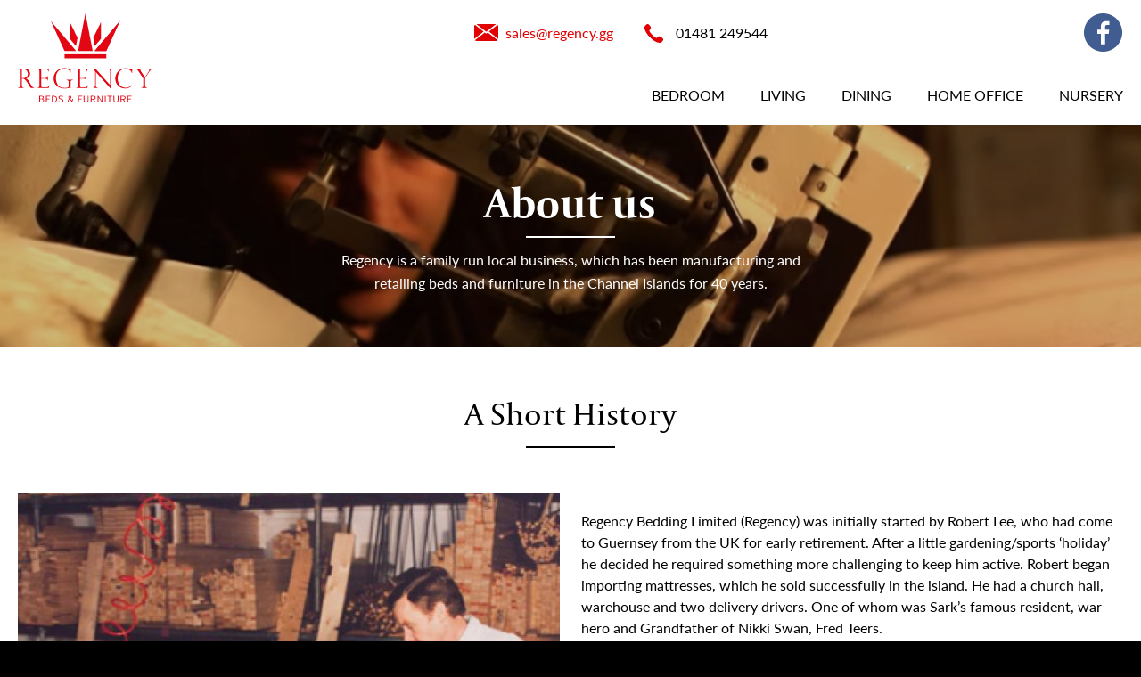

--- FILE ---
content_type: text/html; charset=utf-8
request_url: https://www.regency.gg/about
body_size: 6634
content:
<!DOCTYPE html>
<!--[if IE 7]><html class="ie7" lang="en" dir="ltr"
  xmlns:og="https://ogp.me/ns#"><![endif]-->
<!--[if IE 8]><html class="ie8" lang="en" dir="ltr"
  xmlns:og="https://ogp.me/ns#"><![endif]-->
<!--[if IE 9]><html class="ie9" lang="en" dir="ltr"
  xmlns:og="https://ogp.me/ns#"><![endif]-->
<!--[if !IE]> --><html lang="en" dir="ltr"
  xmlns:og="https://ogp.me/ns#"><!-- <![endif]-->
	<head>
		<meta http-equiv="X-UA-Compatible" content="IE=edge" />
<meta http-equiv="Content-Type" content="text/html; charset=utf-8" />
<link rel="shortcut icon" href="https://www.regency.gg/misc/favicon.ico" type="image/vnd.microsoft.icon" />
<meta name="msvalidate.01" content="BF51AC26DC5D3F2F5C6F1E37F8AD2753" />
<meta name="google-site-verification" content="fChEGqmFwOBW9Z5o3h56gAFgeDSz6UQMcdAp_o-FHpg" />
<meta name="HandheldFriendly" content="1" />
<meta name="viewport" content="width=device-width, initial-scale=1.0" />
<meta name="robots" content="noodp, noydir" />
<meta name="format-detection" content="telephone=no" />
<link rel="apple-touch-icon-precomposed" href="/sites/default/themes/regencybedding/images/touch-icon.png" />
<meta name="description" content="Regency, previously Regency Bedding is a furniture store and manufacturer in Guernsey specialising in quality beds and handcrafted mattresses. Find out more." />
<link rel="icon" type="image/ico" href="/sites/default/themes/regencybedding/images/favicon.ico" />
<link rel="shortcut icon" type="image/x-icon" href="/sites/default/themes/regencybedding/images/favicon.ico" />
<meta name="generator" content="Drupal 7 (https://www.drupal.org)" />
<link rel="canonical" href="https://www.regency.gg/about" />
<meta property="og:site_name" content="Regency Guernsey" />
<meta property="og:type" content="article" />
<meta property="og:url" content="https://www.regency.gg/about" />
<meta property="og:title" content="About | Regency Guernsey" />
<meta property="og:description" content="Regency Bedding Limited (Regency) was initially started by Robert Lee, who had come to Guernsey from the UK for early retirement. After a little" />
<meta name="twitter:card" content="summary" />
<meta name="twitter:url" content="https://www.regency.gg/about" />
<meta name="twitter:title" content="About | Regency Guernsey" />
<meta name="twitter:description" content="Regency Bedding Limited (Regency) was initially started by Robert Lee, who had come to Guernsey from the UK for early retirement. After a little" />
		<title>About | Regency Guernsey</title>
		<link type="text/css" rel="stylesheet" href="https://www.regency.gg/sites/default/files/css/css_gncWiXnAUxqIGDlM7gMlvlhu4X_covMT2Ps_mlXVOo4.css" media="all" />
				<script type="text/javascript" src="https://www.regency.gg/sites/default/files/js/js_9Q5Ap2jEgSS6amo0LkYi-63cu8K8bCEVdHYNLEF-qAQ.js"></script>
<script type="text/javascript" src="https://www.regency.gg/sites/default/files/js/js_gHk2gWJ_Qw_jU2qRiUmSl7d8oly1Cx7lQFrqcp3RXcI.js"></script>
<script type="text/javascript">
<!--//--><![CDATA[//><!--
(function(i,s,o,g,r,a,m){i['GoogleAnalyticsObject']=r;i[r]=i[r]||function(){
			(i[r].q=i[r].q||[]).push(arguments)},i[r].l=1*new Date();a=s.createElement(o),
			m=s.getElementsByTagName(o)[0];a.async=1;a.src=g;m.parentNode.insertBefore(a,m)
			})(window,document,'script','//www.google-analytics.com/analytics.js','ga');
			ga('create', 'UA-57118797-1', 'auto');
			ga('require', 'displayfeatures');
			ga('send', 'pageview');
			(function($){
				$(document).ready(function(){
					$('body').on('click', 'a[href^="mailto:"]', function(){ ga('send', 'event', 'mailto-link', 'click'); });
					$('body').on('click', 'a[href^="tel:"]', function(){ ga('send', 'event', 'tel-link', 'click'); });
					$('body').on('click', 'a[href$=".pdf"]', function(){ ga('send', 'event', 'pdf-link', 'click'); });
				});
			})(jQuery);
//--><!]]>
</script>
<script type="text/javascript">
<!--//--><![CDATA[//><!--
jQuery.extend(Drupal.settings, {"pathToTheme":"sites\/default\/themes\/regencybedding","mapMarker":null});
//--><!]]>
</script>
<script type="text/javascript" src="https://use.typekit.net/vjo8jwp.js"></script>
<script type="text/javascript" src="https://code.createjs.com/preloadjs-0.6.2.min.js"></script>
<script type="text/javascript" src="//widget.trustpilot.com/bootstrap/v5/tp.widget.bootstrap.min.js"></script>
<script type="text/javascript" src="https://www.regency.gg/sites/default/files/js/js_g98Ekqvuj1mMaUqTkLdcrMmJymw4aFC5YyzBQBviahY.js"></script>
<script type="text/javascript" src="https://www.regency.gg/sites/default/files/js/js_wXmFN3jAq7lwIZXQcy4Sx8Xg26Do5OQd93HCgVNTcD8.js"></script>
<script type="text/javascript">
<!--//--><![CDATA[//><!--
jQuery.extend(Drupal.settings, {"basePath":"\/","pathPrefix":"","setHasJsCookie":0,"ajaxPageState":{"theme":"regencybedding","theme_token":"tU9WulU95QQgkIvnn_FbBd7dAvgvdAJ7RkiWqH0ny08","js":{"0":1,"misc\/jquery.js":1,"misc\/jquery-extend-3.4.0.js":1,"misc\/jquery-html-prefilter-3.5.0-backport.js":1,"misc\/jquery.once.js":1,"misc\/drupal.js":1,"sites\/all\/modules\/contrib\/entityreference\/js\/entityreference.js":1,"1":1,"2":1,"https:\/\/use.typekit.net\/vjo8jwp.js":1,"https:\/\/code.createjs.com\/preloadjs-0.6.2.min.js":1,"\/\/widget.trustpilot.com\/bootstrap\/v5\/tp.widget.bootstrap.min.js":1,"sites\/all\/themes\/base\/scripts\/libraries\/jquery\/jquery-migrate.js":1,"sites\/default\/themes\/regencybedding\/scripts\/libraries\/jquery.thc\/jquery.thc.js":1,"sites\/all\/themes\/base\/scripts\/libraries\/jquery.placeholder\/jquery.placeholder.min.js":1,"sites\/all\/themes\/base\/scripts\/libraries\/jquery.responsiveTable\/jquery.tableDataAttributes.js":1,"sites\/all\/themes\/base\/scripts\/libraries\/jquery.responsiveTable\/jquery.responsiveTable.js":1,"sites\/all\/themes\/base\/scripts\/libraries\/fluidvids\/fluidvids.min.js":1,"sites\/all\/themes\/base\/scripts\/libraries\/jquery.gallery\/jquery.touch.js":1,"sites\/all\/themes\/base\/scripts\/libraries\/jquery.gallery\/jquery.gallery.js":1,"sites\/all\/themes\/base\/scripts\/libraries\/jquery.gallery\/jquery.gallery.swipe.js":1,"sites\/all\/themes\/base\/scripts\/libraries\/sass-to-js\/sass-to-js.min.js":1,"sites\/all\/themes\/base\/scripts\/functions.js":1,"sites\/all\/themes\/base\/scripts\/menu.js":1,"sites\/all\/themes\/base\/scripts\/base.js":1,"sites\/default\/themes\/regencybedding\/scripts\/scripts.js":1,"sites\/default\/themes\/regencybedding\/scripts\/libraries\/jquery.equalheights\/jquery.equalheights.js":1,"sites\/default\/themes\/regencybedding\/scripts\/libraries\/jquery.checkboxdropdown\/jquery.checkboxdropdown.js":1},"css":{"sites\/default\/themes\/regencybedding\/css\/base_styles.css":1,"sites\/default\/themes\/regencybedding\/css\/styles.css":1}}});
//--><!]]>
</script>
		<!--[if lt IE 9]>
	<script type="text/javascript" src="/sites/all/themes/base/scripts/libraries/html5shiv/html5shiv-printshiv.min.js"></script>
<script type="text/javascript">(function($){ $(document).ready(function(){
var scripts = ['/sites/all/themes/base/scripts/libraries/selectivzr/selectivzr.js', '/sites/all/themes/base/scripts/libraries/respond.js/respond.min.js', '/sites/all/themes/base/scripts/ie8.js'];
var i = 0;
function load_script(){
	if(i < scripts.length){
		$.getScript(scripts[i++], load_script);
	}else $('html').addClass('ie-scripts-loaded');
}
load_script();
}); })(jQuery);
</script>
<![endif]-->
	</head>
	<body class="site-body html not-front not-logged-in no-sidebars page-node page-node- page-node-7 node-type-indflexipage" >
				<div class="main-wrapper">

	
<header class="main-header">
	<section>
		<div class="row">
                            <a href="/" class="logo">
                    <!--[if lt IE 9]><img alt="Regency Guernsey" title="Regency Guernsey" src="/sites/default/themes/regencybedding/images/regency-logo-red.png" /><![endif]--><!--[if gte IE 9 | !IE]><!--><img alt="Regency Guernsey" title="Regency Guernsey" src="/sites/default/themes/regencybedding/images/regency-logo-red.svg" /><!--<![endif]-->                </a>
            			<a class="menu-toggle">
				<span class="icon"></span>
			</a>
            <div class="header-icons">
                                    <span class="email"><a href="/cdn-cgi/l/email-protection#becddfd2dbcdfeccdbd9dbd0ddc790d9d9">sales@&#8203;regency.gg</a></span>
                                                    <span class="phone"><a href="tel:01481249544">01481 249544</a></span>
                				<div class="trustpilot-widget" data-locale="en-GB" data-template-id="5419b732fbfb950b10de65e5" data-businessunit-id="5c8793aabc1c3c0001537bec" data-style-height="24px" data-style-width="100%" data-theme="light"> <a href="https://uk.trustpilot.com/review/www.regency.gg" target="_blank" rel="noopener">Trustpilot</a> </div>
                                    <a class="facebook" href="https://www.facebook.com/RegencyGuernsey/" target="_blank"></a>
                            </div>
            <nav class="main-menu">
				<ul class="menu"><li class="first leaf child-count-0"><a href="/product-collections/beds-and-bedroom-furniture" title="">Bedroom</a></li>
<li class="leaf child-count-0"><a href="/product-collections/living-room-furniture" title="">Living</a></li>
<li class="leaf child-count-0"><a href="/product-collections/dining-room-furniture" title="">Dining</a></li>
<li class="leaf child-count-0"><a href="/product-collections/home-office-furniture" title="">Home Office</a></li>
<li class="last leaf child-count-0"><a href="/product-collections/nursery-furniture-tutti-bambini" title="">Nursery</a></li>
</ul>			</nav>
		</div>
	</section>
</header>
	<main class="main-page" itemscope="itemscope" itemtype="http://schema.org/WebPage">

		
		
		
				
		
		
		
		
			  <div class="region region-content">
    <div id="block-system-main" class="block block-system">

    
  <div class="content">
    <div id="node-7" class="node node-indflexipage node-full clearfix">
	
			<section class="full">
			

	<section class="lead-image">
    <span class="ajax-loader offset"><img class="ajax-spinner" src="/sites/default/themes/regencybedding/images/ajax-loader.svg" /></span>
    <div class="overlay">
        <div class="row">
            <div class="content">
                <div class="copy">
                    <div class="main"><h1>

	About us</h1></div>
                    <div class="sub">

	<p>Regency is a family run local business, which has been manufacturing and retailing beds and furniture in the Channel Islands for 40 years.</p></div>
                </div>
            </div>
        </div>
    </div>
    

	<div class="image" style="background-image: url(https://www.regency.gg/sites/default/files/styles/indulge_lead_image/public/indulge_lead_image/video-still-12_0.png?itok=RfmffAr0);"><img src="https://www.regency.gg/sites/default/files/styles/indulge_lead_image/public/indulge_lead_image/video-still-12_0.png?itok=RfmffAr0&amp;c=5905ea003686b2d48aedffc531502972" alt="About Us" /></div></section>

	
<section class="flexi-row alternating-copy type-cover align-center valign-top style-default">

	
            <div class="row intro">
            <h2>

	A Short History</h2>
        </div>
    
	<div class="row">
		<div class="six columns dummy-image-container" style="max-height:420px;">
							<div class="dummy-image" style="padding-top:59.82905982906%;"></div>
					</div>
		<div class="six columns image-wrapper">

                            <div class="gallery">
                                            <div class="slide">
                            <div class="image-container" style="max-width: 702px;">
                                <div class="image" style="background-image: url(https://www.regency.gg/sites/default/files/styles/indulge_alt/public/indulge_alt/old-photo-01.jpg?itok=3B0185lb); padding-top: 59.82905982906%;">
                                    <img src="https://www.regency.gg/sites/default/files/styles/indulge_alt/public/indulge_alt/old-photo-01.jpg?itok=3B0185lb" width="702" height="420" alt="A Short History" />                                </div>
                            </div>
                        </div>
                                    </div>
            
		</div>
		<div class="six columns copy">
							<div class="generic-content">
					

	<p>Regency Bedding Limited (Regency) was initially started by Robert Lee, who had come to Guernsey from the UK for early retirement. After a little gardening/sports ‘holiday’ he decided he required something more challenging to keep him active. Robert began importing mattresses, which he sold successfully in the island. He had a church hall, warehouse and two delivery drivers. One of whom was Sark’s famous resident, war hero and Grandfather of Nikki Swan, Fred Teers.</p><p>Demand outstripped supply and so Robert moved to larger premises at Church Road and decided to re-start his manufacturing business. So, in 1982, Regency Bedding Ltd. was founded. By this time Stuart Walker had joined him in sales with Philip Swan in production and engineering. After a few years of successful growth, Regency was purchased by Philip &amp; Nikki Swan in partnership with Stuart Walker. During the late 1990s and early 2000s Regency designed custom specification boat mattresses exclusively for Aquastar, and to this day still provide a bespoke bed manufacturing service for use in unconventional settings.</p>				</div>
			
					</div>
	</div>

</section>
	
<section class="flexi-row alternating-copy type-cover align-center valign-top style-default">

	
    
	<div class="row reverse">
		<div class="six columns dummy-image-container" style="max-height:650px;">
							<div class="dummy-image" style="padding-top:92.592592592593%;"></div>
					</div>
		<div class="six columns image-wrapper">

            

	
<div class="embedded-video">
  <div class="player">
    <iframe class="" width="640" height="360" src="//www.youtube.com/embed/hNfLS-3aRdY?width=640&amp;height=360&amp;theme=dark&amp;autoplay=1&amp;vq=large&amp;rel=0&amp;showinfo=1&amp;modestbranding=0&amp;iv_load_policy=1&amp;controls=1&amp;autohide=2&amp;wmode=opaque" frameborder="0" allowfullscreen></iframe>  </div>
</div>

		</div>
		<div class="six columns copy">
							<div class="generic-content">
					

	<p>In the early years there were several expansions and sub-brands created, both locally and on the mainland. The Bedding Superstore, Big Deal Furniture, De La Ré Upholstery, Regency House Furnishers &amp; Regency Robes all belonged to the group. However, in January 2000, all departments were brought back under the same roof after Philip &amp; Nikki Swan bought out their partner to become sole owners of the company. They wanted to concentrate on the core product range, prevent brand dilution and improve the already excellent customer service offered by Regency.</p><p>On the 25th of October 2007 Philip Swan unexpectedly passed away in tragic circumstances. During this intensely difficult period, the whole team, including family members, pulled together in an unprecedented fashion to keep operations running smoothly and work towards a successful future for the company. Regency is now celebrating over 40 years of service and looking forward to the challenges of the next 4 decades.</p><p>Regency has always been a family enterprise. During its history, three generations of the same family have worked at the company at one time or another. Ben Swan has also followed in the family tradition, from pestering his old man to be allowed to come to work and grudgingly being allowed to sweep the factory at an early age, to starting part-time when he was just 16. Regency has always had a very loyal, hardworking team, currently with over 200 years of combined experience between them in manufacturing and retail.</p><p>The Channel Islands are well known around the world for high quality premium products. In keeping with this convention of excellence, the traditional hand crafting processes and natural materials that Regency employ are the same as those used by top echelon bed manufacturers the world over, resulting in a local bed which comfortably competes with the world’s best. Regency's beds have been exported all over the world, including countries as far afield as Canada, New Zealand and most recently the Seychelles.</p>				</div>
			
					</div>
	</div>

</section>
	
<section class="flexi-row alternating-copy type-contain align-center valign-top style-default">

	
            <div class="row intro">
            <h2>

	Community</h2>
        </div>
    
	<div class="row">
		<div class="six columns dummy-image-container" style="max-height:526px;">
							<div class="dummy-image" style="padding-top:75.035663338088%;"></div>
					</div>
		<div class="six columns image-wrapper">

                            <div class="gallery">
                                            <div class="slide">
                            <div class="image-container" style="max-width: 701px;">
                                <div class="image" style="background-image: url(https://www.regency.gg/sites/default/files/styles/indulge_alt/public/indulge_alt/3.jpg?itok=bPPYqAKT); padding-top: 75.035663338088%;">
                                    <img src="https://www.regency.gg/sites/default/files/styles/indulge_alt/public/indulge_alt/3.jpg?itok=bPPYqAKT" width="701" height="526" alt="Community" />                                </div>
                            </div>
                        </div>
                                    </div>
            
		</div>
		<div class="six columns copy">
							<div class="generic-content">
					

	<p>Feeling a strong sense of social responsibility, the directors of Regency have tried, whenever possible, to give back to the community.</p><p>Our sponsorships have included:</p><ul><li>Beach Scavenger Hunt at Rocquaine Regatta.</li><li>Riding for the disabled.</li><li>Amalgamated Boys Boxing Club.</li><li>Heritage Sprint/Hill Climb (CEO Took part).</li><li>Former General Manager (rider) &amp; CEO (support vehicle) made up 2 of a team of 6 who</li><li>Riding from Guernsey to Gibraltar in 2 weeks for Help for Heroes.</li><li>Les Bourgs Hospice.</li><li>Teams in the Everest Challenge.</li><li>Sylvans Football Club.</li><li>Guernsey Light &amp; Motion by Nick Despres, Alex Wallace and Karl Taylor.</li><li>Our factory 5-a-side team won the Beau Sejour 5-a-side league on 2 occasions.</li></ul>				</div>
			
					</div>
	</div>

</section>
		</section>
	
</div>  </div>
</div>
  </div>

		
	</main>

	
<footer class="main-footer">
	<section class="footer">
		<div class="row">
            <div class="footer-column logo">
                <!--[if lt IE 9]><img alt="Regency Logo" title="Regency Guernsey" src="/sites/default/themes/regencybedding/images/regency-logo-gold.png" /><![endif]--><!--[if gte IE 9 | !IE]><!--><img alt="Regency Logo" title="Regency Guernsey" src="/sites/default/themes/regencybedding/images/regency-logo-gold.svg" /><!--<![endif]-->            </div>
			<div class="footer-column sitemap">
				<nav>
					<ul class="menu"><li class="first leaf child-count-0"><a href="/product-collections/bedroom" title="">Bedroom</a></li>
<li class="leaf child-count-0"><a href="/product-collections/living" title="">Living</a></li>
<li class="leaf child-count-0"><a href="/product-collections/dining" title="">Dining</a></li>
<li class="leaf child-count-0"><a href="/product-collections/home-office" title="">Home Office</a></li>
<li class="last leaf child-count-0"><a href="/product-collections/nursery" title="">Nursery </a></li>
</ul>					<ul class="menu"><li class="first leaf child-count-0"><a href="/home">Home</a></li>
<li class="leaf active-trail active-trail child-count-0"><a href="/about" title="" class="active-trail active">About</a></li>
<li class="leaf child-count-0"><a href="/contact" title="">Contact</a></li>
<li class="last leaf child-count-0"><a href="/privacy-policy" title="">Privacy Policy</a></li>
</ul>				</nav>
			</div>
			<div class="footer-column contact">
				<div class="row">
                                            <span class="phone"><a href="tel:01481249544">01481 249544</a></span>
                                                                <span class="email"><a href="/cdn-cgi/l/email-protection#eb988a878e98ab998e8c8e858892c58c8c">sales@&#8203;regency.gg</a></span>
                                                                <a class="facebook" href="https://www.facebook.com/RegencyGuernsey/" target="_blank"></a>
                    				</div>
			</div>
		</div>
	</section>
	<section class="copyright">
		<div class="row">
			Copyright &copy; 2026 Regency Guernsey            <span class="website-by">Website by <a href="http://www.indulgemedia.com" target="_blank">Indulge</a></span>
		</div>
	</section>
</footer>
</div>		<script data-cfasync="false" src="/cdn-cgi/scripts/5c5dd728/cloudflare-static/email-decode.min.js"></script><script type="text/javascript">
<!--//--><![CDATA[//><!--
try{Typekit.load({ async: true });}catch(e){}
//--><!]]>
</script>
	</body>
</html>
<!-- Page cached by Boost @ 2026-01-20 03:20:28, expires @ 2026-01-20 15:20:28, lifetime 12 hours -->

--- FILE ---
content_type: text/css
request_url: https://www.regency.gg/sites/default/files/css/css_gncWiXnAUxqIGDlM7gMlvlhu4X_covMT2Ps_mlXVOo4.css
body_size: 15696
content:
html:after{content:'';font-family:'{"breakpoints":{"main":899,"menu":1049,"mobile":549},"page":{"max-width":1600,"min-width":320},"gutter":{"column":30,"page":20,"vertical":50}}';position:absolute;width:0px;height:0px;overflow:hidden;visibility:hidden;}html,body,div,span,applet,object,iframe,h1,h2,h3,h4,h5,h6,p,blockquote,pre,a,abbr,acronym,address,big,cite,code,del,dfn,em,img,ins,kbd,q,s,samp,small,strike,strong,sub,sup,tt,var,b,u,i,center,dl,dt,dd,ol,ul,li,fieldset,form,label,legend,table,caption,tbody,tfoot,thead,tr,th,td,article,aside,canvas,details,embed,figure,figcaption,footer,header,hgroup,menu,nav,output,ruby,section,summary,time,mark,audio,video{margin:0;padding:0;border:0;font:inherit;vertical-align:baseline;}html{font-size:14px;}article,aside,details,figcaption,figure,footer,header,hgroup,main,menu,nav,section{display:block;}body{line-height:1;padding:0px;margin:0px;}html,body{width:100%;}ol,ul{list-style:none;}blockquote,q{quotes:none;}blockquote:before,q:before{content:'';content:none;}table{border-collapse:collapse;border-spacing:0;}sup{vertical-align:super;font-size:0.7em;}sub{vertical-align:sub;font-size:0.7em;}.hide{display:none;}.highlight{background:#ff0;}input[type=text],input[type=search],input[type=email],input[type=number],input[type=tel],input[type=url],input[type=text],input[type=submit],button,textarea{-webkit-appearance:none;-moz-appearance:none;appearance:none;}textarea{display:block;overflow:auto;resize:vertical;}button{overflow:visible;}iframe{margin:0 auto;}body{background:#fff;font-family:"Helvetica Neue","HelveticaNeue",Helvetica,Arial,"Lucida Grande",sans-serif;color:#555;-webkit-font-smoothing:antialiased;}input,textarea{-webkit-font-smoothing:antialiased;border-radius:0px;}h1,h2,h3,h4,h5,h6{font-weight:bold;line-height:1.2em;}h1 a,h2 a,h3 a,h4 a,h5 a,h6 a{font-weight:inherit;}h1{font-size:46px;font-size:4.6rem;margin-bottom:12px;}h2{font-size:39px;font-size:3.9rem;margin-bottom:9px;}h3{font-size:29px;font-size:2.9rem;margin-bottom:9px;}h4{font-size:25px;font-size:2.5rem;margin-bottom:3px;}h5{font-size:19px;font-size:1.9rem;font-weight:normal;margin-bottom:3px;}h6{font-size:15px;font-size:1.5rem;font-weight:normal;}.subhead{color:#777;font-weight:normal;margin-bottom:20px;}a{color:#d04526;text-decoration:none;outline:0;line-height:inherit;cursor:pointer;}a:hover,a:active{color:#c03d20;}p{margin:0px 0px 1em;}p:last-child{margin-bottom:0px;}p.lead{font-size:18px;font-size:1.8rem;}p img{margin:0;}p a,p a:visited{line-height:inherit;}ul{list-style:none outside;}ol{list-style:decimal;}ol,ul.square,ul.circle,ul.disc{margin-left:30px;}ul.square{list-style:square outside;}ul.circle{list-style:circle outside;}ul.disc{list-style:disc outside;}ul ul,ol ol{margin:4px 0 5px 30px;}ul.large li{line-height:21px;}em,i{font-style:italic;line-height:inherit;}strong,b{font-weight:bold;line-height:inherit;}small{font-size:56.4%;line-height:inherit;}h1 small,h2 small,h3 small,h4 small,h5 small{color:#777;}blockquote{color:#777;margin:0px 0px 18px;padding:10px 20px;border-left:1px solid #ddd;}blockquote cite{display:block;color:#555;}blockquote cite:before{content:"\2014 \0020";}blockquote cite a,blockquote cite a:visited{color:#555;}hr{border:1px solid #ddd;clear:both;margin:16px 0 18px;height:0;}abbr,acronym{text-transform:uppercase;font-size:90%;color:#222;border-bottom:1px solid #ddd;cursor:help;}abbr{text-transform:none;}@media print{*{background:transparent !important;color:black !important;text-shadow:none !important;filter:none !important;-ms-filter:none !important;}p a,p a:visited{color:#444 !important;text-decoration:underline;}p a[href]:after{content:" (" attr(href) ")";}abbr[title]:after{content:" (" attr(title) ")";}.ir a:after,a[href^="javascript:"]:after,a[href^="#"]:after{content:"";}pre,blockquote{border:0px none;page-break-inside:avoid;}thead{display:table-header-group;}tr,img{page-break-inside:avoid;}@page{margin:1cm 0.5cm;}p,h2,h3{orphans:3;widows:3;}h2,h3{page-break-after:avoid;}.main-wrapper{width:1600px;}.background-size-polyfill,.background-size-polyfill img{display:none !important;}}.element-invisible{display:none !important;}fieldset.collapsible.collapsed .fieldset-wrapper{display:none;}.entity-model-item{position:relative;}.ajax-progress-throbber{display:inline-block;vertical-align:middle;}.ajax-progress-throbber .throbber{display:inline-block;vertical-align:middle;width:16px;height:16px;overflow:hidden;text-indent:-9999em;border-top:2px solid #E10002;border-right:2px solid transparent;border-bottom:2px solid transparent;border-left:2px solid transparent;border-radius:50%;-webkit-transform:translateZ(0);-ms-transform:translateZ(0);-moz-transform:translateZ(0);-o-transform:translateZ(0);transform:translateZ(0);-webkit-animation:rotateClockwise 0.5s infinite linear;animation:rotateClockwise 0.5s infinite linear;margin:0px 5px;}.ajax-progress-throbber .message{display:none;}@media print{html body.admin-menu{margin-top:0px !important;}}.main-wrapper{overflow:hidden;min-width:320px;position:relative;}section{padding:0px 20px;}section section{margin:0px -20px;}.row,.grid{max-width:1400px;margin:0 auto;}.column,.columns{position:relative;float:left;margin-left:1.875%;min-height:1px;box-sizing:border-box;-moz-box-sizing:border-box;-webkit-box-sizing:border-box;}.column:first-child,.columns:first-child,.alpha{margin-left:0px;}.column.omega,.columns.omega{float:right;}.row .one.columns{width:6.61458%;}.row .two.columns{width:15.10417%;}.row .three.columns{width:23.59375%;}.row .four.columns{width:32.08333%;}.row .five.columns{width:40.57292%;}.row .six.columns{width:49.0625%;}.row .seven.columns{width:57.55208%;}.row .eight.columns{width:66.04167%;}.row .nine.columns{width:74.53125%;}.row .ten.columns{width:83.02083%;}.row .eleven.columns{width:91.51042%;}.row .twelve.columns{width:100%;}.row .columns.push_one{margin-left:10.36458%;}.row .columns.push_two{margin-left:18.85417%;}.row .columns.push_three{margin-left:27.34375%;}.row .columns.push_four{margin-left:35.83333%;}.row .columns.push_five{margin-left:44.32292%;}.row .columns.push_six{margin-left:52.8125%;}.row .columns.push_seven{margin-left:61.30208%;}.row .columns.push_eight{margin-left:69.79167%;}.row .columns.push_nine{margin-left:78.28125%;}.row .columns.push_ten{margin-left:86.77083%;}.row .columns.push_eleven{margin-left:95.26042%;}.row .columns.push_one:first-child{margin-left:8.48958%;}.row .columns.push_two:first-child{margin-left:16.97917%;}.row .columns.push_three:first-child{margin-left:25.46875%;}.row .columns.push_four:first-child{margin-left:33.95833%;}.row .columns.push_five:first-child{margin-left:42.44792%;}.row .columns.push_six:first-child{margin-left:50.9375%;}.row .columns.push_seven:first-child{margin-left:59.42708%;}.row .columns.push_eight:first-child{margin-left:67.91667%;}.row .columns.push_nine:first-child{margin-left:76.40625%;}.row .columns.push_ten:first-child{margin-left:84.89583%;}.row .columns.push_eleven:first-child{margin-left:93.38542%;}.row .one.centered{margin-left:46.69271%;}.row .two.centered{margin-left:42.44792%;}.row .three.centered{margin-left:38.20312%;}.row .four.centered{margin-left:33.95833%;}.row .five.centered{margin-left:29.71354%;}.row .six.centered{margin-left:25.46875%;}.row .seven.centered{margin-left:21.22396%;}.row .eight.centered{margin-left:16.97917%;}.row .nine.centered{margin-left:12.73438%;}.row .ten.centered{margin-left:8.48958%;}.row .eleven.centered{margin-left:4.24479%;}img,object,embed{width:auto;max-width:100%;height:auto;}img{-ms-interpolation-mode:bicubic;}#map_canvas img,.map_canvas img{max-width:none !important;}.row:before,.row:after,.clearfix:before,.clearfix:after{content:"";display:table;}.row:after,.clearfix:after{clear:both;}.row,.clearfix{zoom:1;}.row.noclear:before,.row.noclear:after{content:none;display:none;clear:none;}.row.reverse > .column,.row.reverse > .columns{margin-left:0px;margin-right:1.875%;float:right;}.row.reverse > .column:first-child,.row.reverse > .columns:first-child,.row.reverse > .alpha{margin-right:0px;}.row.reverse > .column.omega,.row.reverse > .columns.omega{float:left;}@media screen and (max-width:899px){body{-webkit-text-size-adjust:none;-ms-text-size-adjust:none;width:100%;min-width:0;margin-left:0;margin-right:0;padding-left:0;padding-right:0;}.container{min-width:0;margin-left:0;margin-right:0;}.row{min-width:0;margin-left:0;margin-right:0;}.row .row .column,.row .row .columns{padding:0;}.column,.columns{width:auto !important;float:none;margin-left:0;margin-right:0;}.column:last-child,.columns:last-child{margin-right:0;float:none;}.row .row .column,.row .row .columns{padding:0;}.column,.columns,.row.reverse > .column,.row.reverse > .columns{width:auto !important;float:none;margin-left:0px;margin-right:0px;}.column:last-child,.columns:last-child{margin-right:0;float:none;}[class*="column"] + [class*="column"]:last-child{float:none;}[class*="column"]:before,[class*="column"]:after{display:table;}[class*="column"]:after{clear:both;}.push_one,.push_two,.push_three,.push_four,.push_five,.push_six,.push_seven,.push_eight,.push_nine,.push_ten,.push_eleven,.centered{margin-left:0% !important;}}.grid:after{content:'';display:block;clear:both;width:100%;height:0px;overflow:hidden;position:static;}@media screen and (max-width:899px){body.add-this{padding-bottom:46px;}}html,body{font-size:16px;line-height:1.5em;min-width:320px;background-color:#000000;color:#000000;max-width:1600px;margin:auto;}main{background-color:#ffffff;color:#000000;}.main-wrapper,input,textarea,select,button{font-family:"Lato",san-serif;font-size:1em;}@media print{.main-wrapper,input,textarea,select,button{width:auto;}}input,textarea,select,button{color:#000000;}h1,h2,h3,h4,h5,h6,section.lead-image .title,section.title-bar .title,.secondary-title,body.page-cart .block-system fieldset legend,body.page-basket .block-system fieldset legend,body.page-checkout .block-system fieldset legend,table.checkout-review .pane-title{font-family:"Lato",san-serif;color:#000000;line-height:1.2em;}h1 a,h2 a,h3 a,h4 a,h5 a,h6 a,section.lead-image .title a,section.title-bar .title a,.secondary-title a,body.page-cart .block-system fieldset legend a,body.page-basket .block-system fieldset legend a,body.page-checkout .block-system fieldset legend a,table.checkout-review .pane-title a{color:inherit;}h1:first-child,h2:first-child,h3:first-child,h4:first-child,h5:first-child,h6:first-child,section.lead-image .title:first-child,section.title-bar .title:first-child,.secondary-title:first-child,body.page-cart .block-system fieldset legend:first-child,body.page-basket .block-system fieldset legend:first-child,body.page-checkout .block-system fieldset legend:first-child,table.checkout-review .pane-title:first-child{margin-top:0px;}h1:last-child,h2:last-child,h3:last-child,h4:last-child,h5:last-child,h6:last-child,section.lead-image .title:last-child,section.title-bar .title:last-child,.secondary-title:last-child,body.page-cart .block-system fieldset legend:last-child,body.page-basket .block-system fieldset legend:last-child,body.page-checkout .block-system fieldset legend:last-child,table.checkout-review .pane-title:last-child{margin-bottom:0px;}h1,section.lead-image .title,section.title-bar .title{font-size:48px;font-size:3rem;line-height:1.33333em;font-family:"capitolium-2","Capitolium2",serif;font-weight:normal;margin:40px 0px;}@media (max-width:899px){h1,section.lead-image .title,section.title-bar .title{margin:35px 0px;}}@media (max-width:549px){h1,section.lead-image .title,section.title-bar .title{font-size:36px;font-size:2.25rem;line-height:1.36111em;margin:25px 0px;}}h2,.secondary-title,body.page-cart .block-system fieldset legend,body.page-basket .block-system fieldset legend,body.page-checkout .block-system fieldset legend,table.checkout-review .pane-title{font-size:36px;font-size:2.25rem;line-height:1.36111em;font-weight:normal;margin:30px 0px;font-family:"capitolium-2","Capitolium2",serif;}@media (max-width:899px){h2,.secondary-title,body.page-cart .block-system fieldset legend,body.page-basket .block-system fieldset legend,body.page-checkout .block-system fieldset legend,table.checkout-review .pane-title{margin:25px 0px;}}@media (max-width:549px){h2,.secondary-title,body.page-cart .block-system fieldset legend,body.page-basket .block-system fieldset legend,body.page-checkout .block-system fieldset legend,table.checkout-review .pane-title{font-size:32px;font-size:2rem;line-height:1.34375em;}}h3{font-size:24px;font-size:1.5rem;line-height:1.20833em;font-weight:normal;margin:25px 0px;}h4{font-size:18px;font-size:1.125rem;line-height:1.22222em;font-weight:bold;margin:25px 0px;}h5{font-size:14px;font-size:0.875rem;line-height:1.21429em;font-weight:bold;text-transform:uppercase;margin:20px 0px;color:#979797;}h6{font-size:14px;font-size:0.875rem;line-height:1.21429em;font-weight:normal;margin:20px 0px;color:#000000;}a{color:#E10002;-webkit-transition:color 0.1s;-moz-transition:color 0.1s;-o-transition:color 0.1s;transition:color 0.1s;}a:hover,a:active{color:#C60103;text-decoration:none;}a[href^="tel:"],a[href^="fax:"]{color:inherit !important;text-decoration:inherit !important;cursor:default !important;}a[href^="tel:"] + span.description,a[href^="fax:"] + span.description{margin-left:10px;}.ajax-loader{display:block;width:100%;}.ajax-loader img{position:absolute;top:0;bottom:0;right:0;left:0;margin:auto;}@-webkit-keyframes fadeIn{from{opacity:0;}to{opacity:1;}}@keyframes fadeIn{from{opacity:0;}to{opacity:1;}}@-webkit-keyframes fadeOut{from{opacity:1;}to{opacity:0;}}@keyframes fadeOut{from{opacity:1;}to{opacity:0;}}@-webkit-keyframes rotateClockwise{from{-webkit-transform:rotate(0deg);-ms-transform:rotate(0deg);-moz-transform:rotate(0deg);-o-transform:rotate(0deg);transform:rotate(0deg);}to{-webkit-transform:rotate(360deg);-ms-transform:rotate(360deg);-moz-transform:rotate(360deg);-o-transform:rotate(360deg);transform:rotate(360deg);}}@keyframes rotateClockwise{from{-webkit-transform:rotate(0deg);-ms-transform:rotate(0deg);-moz-transform:rotate(0deg);-o-transform:rotate(0deg);transform:rotate(0deg);}to{-webkit-transform:rotate(360deg);-ms-transform:rotate(360deg);-moz-transform:rotate(360deg);-o-transform:rotate(360deg);transform:rotate(360deg);}}@-webkit-keyframes rotateAntiClockwise{from{-webkit-transform:rotate(360deg);-ms-transform:rotate(360deg);-moz-transform:rotate(360deg);-o-transform:rotate(360deg);transform:rotate(360deg);}to{-webkit-transform:rotate(0deg);-ms-transform:rotate(0deg);-moz-transform:rotate(0deg);-o-transform:rotate(0deg);transform:rotate(0deg);}}@keyframes rotateAntiClockwise{from{-webkit-transform:rotate(360deg);-ms-transform:rotate(360deg);-moz-transform:rotate(360deg);-o-transform:rotate(360deg);transform:rotate(360deg);}to{-webkit-transform:rotate(0deg);-ms-transform:rotate(0deg);-moz-transform:rotate(0deg);-o-transform:rotate(0deg);transform:rotate(0deg);}}.generic-content *:first-child{margin-top:0px !important;}.generic-content *:last-child{margin-bottom:0px !important;}.generic-content p,.generic-content hr,.generic-content ul,.generic-content ol,.generic-content dl,.generic-content blockquote,.generic-content img,.generic-content table{margin:1.5em 0px;}.generic-content hr{border:0px none;border-top:1px solid #E4E2DE;}.generic-content ul,.generic-content ol{padding-left:25px;}.generic-content ul li,.generic-content ol li{margin-bottom:0.3em;margin-left:30px;}.generic-content ul li > ul:nth-child(1n),.generic-content ul li > ol:nth-child(1n),.generic-content ol li > ul:nth-child(1n),.generic-content ol li > ol:nth-child(1n){margin-top:1em !important;}.generic-content ul li{list-style:disc outside;}.generic-content ol li{list-style:decimal outside;}.generic-content ol li li{list-style:lower-alpha;}.generic-content ol li li li{list-style:lower-roman;}.generic-content dl dt{margin:0px 0px 10px;text-transform:uppercase;}.generic-content dl dd{margin:0px 0px 30px 20px;}.generic-content dl dd:last-child{margin-bottom:0px;}.generic-content blockquote{text-align:left;padding:20px 40px 20px 50px;color:#999999;border-left:2px solid #E10002;position:relative;}.generic-content blockquote:before,.generic-content blockquote:after{position:absolute;font-size:40px;font-size:2.5rem;line-height:1em;font-weight:bold;color:#E10002;}.generic-content blockquote:before{content:'\201C';left:20px;top:20px;}.generic-content blockquote:after{content:'\201D';right:20px;bottom:0px;}@media screen and (max-width:549px){.generic-content blockquote{padding:20px;border-left:0px none;}.generic-content blockquote:before{top:0px;left:0px;}.generic-content blockquote:after{right:0px;bottom:0px;}}.generic-content img{display:block;margin-left:auto;margin-right:auto;}.generic-content table{width:100%;border:1px solid #E4E2DE;}.generic-content table td{padding:5px 10px;}.generic-content table thead{font-weight:bold;border-bottom:2px solid #E10002;}.generic-content table thead tr:last-child td{padding-bottom:10px;}.generic-content table tbody tr:first-child td{padding-top:10px;}.generic-content table.responsive thead{display:none !important;}.generic-content table.responsive tbody tr{display:block;padding:15px;border-bottom:2px solid #E10002;}.generic-content table.responsive tbody tr:last-child{border:0px none;}.generic-content table.responsive tbody tr:first-child td{padding:0px;}.generic-content table.responsive tbody td{display:block;padding:0px;margin-bottom:20px;}.generic-content table.responsive tbody td:last-child{margin-bottom:0px;}.generic-content table.responsive tbody td:before{content:attr(data-title);display:block;margin-bottom:10px;font-weight:bold;white-space:pre;}input[type=text],input[type=email],input[type=search],input[type=number],input[type=password],input[type=url],input[type=tel],textarea{border:1px solid #E4E2DE;background:transparent none;margin:0px;padding:8px;}input[type=submit],input[type=button],button,.button{display:inline-block;background-color:#E10002;color:#ffffff;border:2px solid #E10002;padding:15px 15px;font-size:16px;font-size:1rem;line-height:1em;cursor:pointer;-webkit-transition:background-color 0.1s,color 0.1s;-moz-transition:background-color 0.1s,color 0.1s;-o-transition:background-color 0.1s,color 0.1s;transition:background-color 0.1s,color 0.1s;position:relative;padding-right:50px !important;}input[type=submit] a,input[type=button] a,button a,.button a{color:#ffffff;}input[type=submit]:hover,input[type=button]:hover,button:hover,.button:hover{background-color:#C60103;border:2px solid #C60103;color:#ffffff;}input[type=submit]:after,input[type=button]:after,button:after,.button:after{content:'';position:absolute;right:15px;top:0;bottom:0;margin:auto;background-image:url(/sites/default/themes/regencybedding/images/spritesheet.png);background-image:url(/sites/default/themes/regencybedding/images/spritesheet.svg),none;background-repeat:no-repeat;overflow:hidden;width:22px;height:9px;background-position:-108px -113px;}@media print{input[type=submit]:after,input[type=button]:after,button:after,.button:after{display:none;}}.webform-client-form .messages{margin-bottom:10px;}.webform-client-form .messages.error{color:#FCECEE;}.form-item{margin-bottom:20px;}.form-item label{display:inline-block;color:#000000;margin-bottom:5px;}.form-item .form-item label{color:#000000;}.form-item input[type=text],.form-item input[type=email],.form-item input[type=search],.form-item input[type=number],.form-item input[type=password],.form-item input[type=url],.form-item input[type=tel],.form-item textarea{box-sizing:border-box;-moz-box-sizing:border-box;-webkit-box-sizing:border-box;width:100%;}.form-item input[type=text].error,.form-item input[type=email].error,.form-item input[type=search].error,.form-item input[type=number].error,.form-item input[type=password].error,.form-item input[type=url].error,.form-item input[type=tel].error,.form-item textarea.error{border:1px solid #FCECEE !important;color:inherit;}.form-item .field.has-prefix input[type=text],.form-item .field.has-prefix input[type=email],.form-item .field.has-prefix input[type=search],.form-item .field.has-prefix input[type=number],.form-item .field.has-prefix input[type=password],.form-item .field.has-prefix input[type=url],.form-item .field.has-prefix input[type=tel],.form-item .field.has-prefix textarea,.form-item .field.has-suffix input[type=text],.form-item .field.has-suffix input[type=email],.form-item .field.has-suffix input[type=search],.form-item .field.has-suffix input[type=number],.form-item .field.has-suffix input[type=password],.form-item .field.has-suffix input[type=url],.form-item .field.has-suffix input[type=tel],.form-item .field.has-suffix textarea{display:inline-block;width:auto;}.form-item .field-prefix,.form-item .field-suffix{color:#000000;}.form-item .description{margin:5px 0px;}.form-item .description:first-child{margin-top:0px;}.form-item .description:last-child{margin-bottom:0px;}.form-item.webform-container-inline label{margin-right:10px;}.form-item.webform-container-inline .field{display:inline-block;}.form-item.webform-component-file .form-managed-file{margin-bottom:10px;}.form-item.webform-component-file .form-managed-file:last-child{margin-bottom:0px;}.form-item.webform-component-file .form-submit{margin-left:10px;}@media screen and (max-width:899px){.form-item.webform-component-file .form-submit{display:block;margin:10px 0px;}}.form-item.form-type-date .form-item,.form-item.webform-component-date .form-item{display:inline-block;vertical-align:middle;margin:0px 5px 0px 0px;}.form-item.form-type-date .form-item select,.form-item.webform-component-date .form-item select{display:block;}.form-item.form-type-date input[type=image],.form-item.webform-component-date input[type=image]{display:inline-block;vertical-align:middle;}.form-item.webform-component-time .form-item{display:inline-block;vertical-align:middle;margin:0px;}.form-item.webform-component-time .form-item-submitted-time-hour{margin-right:5px;}.form-item.webform-component-time .form-item-submitted-time-minute{margin-left:5px;}.form-item.webform-component-time .form-radios{display:inline-block;vertical-align:middle;margin-left:10px;}.form-item.webform-component-time .form-radios label{margin:0px;}.form-item.webform-component-checkboxes .form-item,.form-item.webform-component-radios .form-item{margin:0px 0px 5px;}.form-item.webform-component-checkboxes .form-item:last-child,.form-item.webform-component-radios .form-item:last-child{margin-bottom:0px;}.form-item.webform-component-checkboxes .form-item .field,.form-item.webform-component-radios .form-item .field{display:inline-block;}.form-item-mollom-captcha{max-width:500px;}.form-item-mollom-captcha .mollom-hide{display:none;}.form-item-mollom-captcha .mollom-captcha-container .mollom-captcha-content{display:inline-block;vertical-align:middle;margin-left:5px;}.form-item-mollom-captcha .mollom-captcha-container .mollom-audio-captcha{display:block;margin:10px 0px;}.form-item-mollom-captcha .mollom-captcha-container .mollom-image-captcha-instructions,.form-item-mollom-captcha .mollom-captcha-container audio,.form-item-mollom-captcha .mollom-captcha-container #mollom_captcha_fallback{display:block;margin:10px 0px;}.mollom-privacy{margin-bottom:20px;}.form-actions{text-align:right;}.checkboxdropdown-container{display:block;position:relative;text-align:left;border:1px solid #E4E2DE;min-width:230px;background-color:#ffffff;-webkit-touch-callout:none;-webkit-user-select:none;-khtml-user-select:none;-moz-user-select:none;-ms-user-select:none;user-select:none;}.checkboxdropdown-container .text{display:block;background:#ffffff;padding:10px;margin:0px;line-height:1em;box-sizing:border-box;cursor:pointer;position:relative;line-height:1.5em;position:relative;color:#000000;}.checkboxdropdown-container .text .text-inner{display:block;margin-right:20px;white-space:nowrap;overflow:hidden;text-overflow:ellipsis;}.checkboxdropdown-container .text .text-arrow{position:absolute;top:0px;right:0px;bottom:0px;width:45px;}.checkboxdropdown-container .text .text-arrow:before{content:'';position:absolute;top:0px;left:0px;right:0px;bottom:0px;margin:auto;background-image:url(/sites/default/themes/regencybedding/images/spritesheet.png);background-image:url(/sites/default/themes/regencybedding/images/spritesheet.svg),none;background-repeat:no-repeat;overflow:hidden;width:17px;height:11px;background-position:-264px 0px;}@media print{.checkboxdropdown-container .text .text-arrow:before{display:none;}}.checkboxdropdown-container .text.placeholder{text-indent:-200%;}.checkboxdropdown-container.active{z-index:1001;}.checkboxdropdown-container .checkboxes{display:block;position:absolute;overflow:hidden;top:100%;left:0px;min-width:100%;box-sizing:border-box;}.checkboxdropdown-container .checkboxes .checkboxes-list{overflow:auto;display:block;width:auto;overflow-x:hidden;max-height:100vh;background-color:#ffffff;border:1px solid #E4E2DE;}.checkboxdropdown-container .checkboxes .close{display:none;}.checkboxdropdown-container .checkboxes .title{display:none;}.checkboxdropdown-container .checkboxes label{display:block;padding:10px 10px 10px 45px;cursor:pointer;transition:background 0.2s;white-space:nowrap;position:relative;margin:0px !important;}.checkboxdropdown-container .checkboxes label input{position:absolute;left:-200%;}.checkboxdropdown-container .checkboxes label:last-child{border-bottom:0px none;}.checkboxdropdown-container .checkboxes label:before{content:'';background-image:url(/sites/default/themes/regencybedding/images/spritesheet.png);background-image:url(/sites/default/themes/regencybedding/images/spritesheet.svg),none;background-repeat:no-repeat;overflow:hidden;width:23px;height:23px;background-position:-282px 0px;position:absolute;left:10px;}@media print{.checkboxdropdown-container .checkboxes label:before{display:none;}}.checkboxdropdown-container .checkboxes label.selected:before{background-image:url(/sites/default/themes/regencybedding/images/spritesheet.png);background-image:url(/sites/default/themes/regencybedding/images/spritesheet.svg),none;background-repeat:no-repeat;overflow:hidden;width:23px;height:23px;background-position:-282px -24px;}@media print{.checkboxdropdown-container .checkboxes label.selected:before{display:none;}}@media only screen and (max-width:549px){.checkboxdropdown-container .checkboxes{position:relative;top:auto;left:auto;}.checkboxdropdown-container .checkboxes label{padding:10px;}}.checkboxdropdown-container.focus .text,.checkboxdropdown-container .checkboxes label.focus{outline:1px dotted #3a3b39;outline-offset:-1px;}body.node-type-webform .node-webform{padding:50px 0px;}.gallery.swipe-enabled .inner{cursor:move;cursor:-webkit-grab;cursor:-moz-grab;}.gallery.swipe-enabled .inner a{cursor:pointer;}.gallery.swipe-enabled.mousedown .inner{cursor:move;cursor:-webkit-grabbing;cursor:-moz-grabbing;}.gallery .slide{display:none;}.gallery .slide:first-child{display:block;}.gallery .step-wrapper{display:none;position:absolute;top:0;bottom:0;right:0;left:0;margin:auto;height:60px;}.gallery .step-wrapper .step{position:absolute;bottom:15px;z-index:50;color:#ffffff;font-size:50px;font-size:3.125rem;line-height:1em;-webkit-touch-callout:none;-webkit-user-select:none;-khtml-user-select:none;-moz-user-select:none;-ms-user-select:none;user-select:none;-webkit-animation-name:fadeIn;animation-name:fadeIn;-webkit-animation-duration:1s;animation-duration:1s;-webkit-animation-fill-mode:forwards;animation-fill-mode:forwards;}.gallery .step-wrapper .step:hover,.gallery .step-wrapper .step:active{color:#E10002;}.gallery .step-wrapper .step.prev{left:50px;}.gallery .step-wrapper .step.prev:before{content:'';display:block;background-image:url(/sites/default/themes/regencybedding/images/spritesheet.png);background-image:url(/sites/default/themes/regencybedding/images/spritesheet.svg),none;background-repeat:no-repeat;overflow:hidden;width:16px;height:30px;background-position:-251px -79px;}@media print{.gallery .step-wrapper .step.prev:before{display:none;}}.gallery .step-wrapper .step.next{right:50px;}.gallery .step-wrapper .step.next:before{content:'';display:block;background-image:url(/sites/default/themes/regencybedding/images/spritesheet.png);background-image:url(/sites/default/themes/regencybedding/images/spritesheet.svg),none;background-repeat:no-repeat;overflow:hidden;width:16px;height:30px;background-position:-256px -47px;}@media print{.gallery .step-wrapper .step.next:before{display:none;}}.gallery .pager{position:absolute;left:0px;right:0px;bottom:0px;padding:25px 20px;text-align:center;z-index:40;line-height:20px;-webkit-touch-callout:none;-webkit-user-select:none;-khtml-user-select:none;-moz-user-select:none;-ms-user-select:none;user-select:none;-webkit-animation-name:fadeIn;animation-name:fadeIn;-webkit-animation-duration:1s;animation-duration:1s;-webkit-animation-fill-mode:forwards;animation-fill-mode:forwards;}.gallery .pager .item{display:inline-block;vertical-align:middle;width:50px;height:12px;margin:0px 7px;-webkit-transition:all 0.1s;-moz-transition:all 0.1s;-o-transition:all 0.1s;transition:all 0.1s;background-color:#ffffff;opacity:0.3;-ms-filter:"progid:DXImageTransform.Microsoft.Alpha(Opacity=($opacity*100))";filter:alpha(opacity=30);}.gallery .pager .item.active{background-color:#ffffff;opacity:1;-ms-filter:"progid:DXImageTransform.Microsoft.Alpha(Opacity=($opacity*100))";filter:alpha(opacity=100);}@media screen and (max-width:899px){.gallery .step-wrapper .step.prev{left:10px;}.gallery .step-wrapper .step.next{right:10px;}}@media print{.gallery .step,.gallery .pager{display:none;}}.googlemap{width:100%;height:200px;padding:10% 0;}.googlemap > div{top:0px;}.googlemap img{max-width:none;}.routemap{width:100%;padding-top:75%;}.routemap > div{top:0px;}.routemap img{max-width:none;}.section-messages{padding:0px;}@media print{.section-messages{display:none;}}.messages{margin:0px;padding:15px 20px;background:#0288D1;color:#ffffff;}.messages:last-child{margin-bottom:0px;}.messages.error{background:#E10002;border:0px none;}.messages.success{background:#ECF0E6;}.messages.warning{background:#E58E05;}.messages > ul{margin:0px;padding:0px;}.messages > ul > li{margin:0px 0px 5px;}.messages > ul > li:last-child{margin-bottom:0px;}.messages .row > ul > li > a,.messages .row > a{color:inherit;text-decoration:underline;}.messages ul.krumo-first{margin:0px;text-align:left;}.messages .krumo-root{color:#584633;}.row.pager{margin-top:20px;border-top:1px solid #E4E2DE;padding-top:40px;}.item-list .pager{text-align:center;}.item-list .pager li{display:inline-block;vertical-align:middle;width:30px;height:30px;line-height:30px;margin-bottom:0px;border:1px solid #E10002;color:#E10002;}.item-list .pager li.pager-ellipsis{border:0px none;width:auto;padding:0px 5px;}.item-list .pager li a{display:block;background:#E10002;color:#ffffff;text-decoration:none;}.item-list .pager li a:hover,.item-list .pager li a:active{background:#C60103;color:#ffffff;}@media screen and (max-width:1023px){.item-list .pager li{width:40px;height:40px;line-height:40px;}.item-list .pager li.pager-ellipsis,.item-list .pager li.pager-item-prev-4,.item-list .pager li.pager-item-prev-5,.item-list .pager li.pager-item-prev-6,.item-list .pager li.pager-item-prev-7,.item-list .pager li.pager-item-prev-8,.item-list .pager li.pager-item-next-4,.item-list .pager li.pager-item-next-5,.item-list .pager li.pager-item-next-6,.item-list .pager li.pager-item-next-7,.item-list .pager li.pager-item-next-8{display:none;}}@media screen and (max-width:829px){.item-list .pager li.pager-item-prev-3,.item-list .pager li.pager-item-next-3{display:none;}}@media screen and (max-width:579px){.item-list .pager li.pager-first,.item-list .pager li.pager-last,.item-list .pager li.pager-ellipsis,.item-list .pager li.pager-item{display:none;}.item-list .pager li.pager-previous,.item-list .pager li.pager-next{width:50px;font-size:30px;font-size:1.875rem;font-weight:bold;}.item-list .pager li,.item-list .pager li.pager-current{height:50px;line-height:50px;font-size:20px;font-size:1.25rem;}.item-list .pager li.pager-current{width:auto;padding:0px 25px;margin:0px 10px;}.item-list .pager li.pager-current:before{content:'Page ';}}.node-indproduct{opacity:0;}.node-indproduct .links.inline{display:none;}.product-teaser{padding:15px;border:1px solid #E4E2DE;margin:0px auto;width:100%;box-sizing:border-box;}.product-teaser .image{margin:-15px -15px 15px;position:relative;}.product-teaser .image img{display:block;width:100%;}.product-teaser .image.offer a:after{content:'';display:block;position:absolute;right:15px;top:15px;background-image:url(/sites/default/themes/regencybedding/images/spritesheet.png);background-image:url(/sites/default/themes/regencybedding/images/spritesheet.svg),none;background-repeat:no-repeat;overflow:hidden;width:96px;height:96px;background-position:0px -44px;}@media print{.product-teaser .image.offer a:after{display:none;}}.product-teaser .title{font-size:18px;font-size:1.125rem;margin-bottom:0px;}.product-teaser .content{position:relative;}.product-teaser .details{display:table;width:100%;}.product-teaser .main{display:table-cell;vertical-align:top;}.product-teaser .categories{color:#979797;text-transform:uppercase;padding:5px 0px;}.product-teaser .copy{font-size:14px;font-size:0.875rem;line-height:1.5em;color:#C4C3C3;margin-bottom:15px;}.product-teaser .previous-price{text-decoration:line-through;}.product-teaser .price{color:#E10002;font-weight:bold;}.product-teaser .brand-logo{display:table-cell;vertical-align:bottom;}.product-teaser .brand-logo img{display:block;float:right;}@media screen and (max-width:899px){.product-teaser{max-width:450px;}}.share .label{display:block;margin-bottom:10px;font-size:20px;font-size:1.25rem;color:#000000;}section.flexi-row{position:relative;padding-top:50px;padding-bottom:50px;}@media print{section.flexi-row{padding-top:20px !important;padding-bottom:20px !important;page-break-inside:avoid;}}section.flexi-row .edit-model-item,section.flexi-row .edit-model-row{opacity:0;-ms-filter:"progid:DXImageTransform.Microsoft.Alpha(Opacity=($opacity*100))";filter:alpha(opacity=0);-webkit-transition:opacity 0.4s;-moz-transition:opacity 0.4s;-o-transition:opacity 0.4s;transition:opacity 0.4s;}section.flexi-row:hover .edit-model-item,section.flexi-row:hover .edit-model-row{opacity:1;-ms-filter:"progid:DXImageTransform.Microsoft.Alpha(Opacity=($opacity*100))";filter:alpha(opacity=100);}section.flexi-row .row.intro{margin-bottom:50px;text-align:center;max-width:1056.66667px;}section.flexi-row .row.intro h2{position:relative;padding-bottom:15px;}section.flexi-row .row.intro h2:after{position:absolute;left:0;right:0;bottom:0;width:100px;height:2px;background-color:#000000;display:block;content:'';margin:auto;}section.flexi-row .row.intro:last-child{margin-bottom:0px;}section.sidebar-partial section.flexi-row{margin-left:0px;margin-right:0px;padding-left:0px;padding-right:0px;padding-top:0px;padding-bottom:0px;margin-bottom:50px;}section.sidebar-partial section.flexi-row:last-child{margin-bottom:0px;}section.sidebar-partial .sidebar section.flexi-row .row.intro{margin-bottom:20px;text-align:left;}section.sidebar-partial .sidebar section.flexi-row .row.intro > h2{margin-bottom:20px;}section.flexi-row.alternating-copy .generic-content{margin-bottom:30px;}section.flexi-row.alternating-copy .generic-content:last-child{margin-bottom:0px;}section.flexi-row.alternating-copy .row{position:relative;}section.flexi-row.alternating-copy .row:after{content:'';display:block;clear:both;width:100%;height:0px;overflow:hidden;position:static;}section.flexi-row.alternating-copy .slide{display:none;}section.flexi-row.alternating-copy .slide:first-child{display:block;}section.flexi-row.alternating-copy .gallery .step{bottom:5px;}section.flexi-row.alternating-copy .gallery .pager{padding-top:15px;padding-bottom:15px;}section.flexi-row.alternating-copy.type-contain .image-container,section.flexi-row.alternating-copy.type-cover .image-container{max-width:none !important;height:100%;}section.flexi-row.alternating-copy.type-contain .image,section.flexi-row.alternating-copy.type-cover .image{background-repeat:no-repeat;height:100%;padding-top:0px !important;}section.flexi-row.alternating-copy.type-contain .image img,section.flexi-row.alternating-copy.type-cover .image img{display:none !important;}section.flexi-row.alternating-copy.type-contain .image{-moz-background-size:contain;-ie-background-size:contain;-o-background-size:contain;-webkit-background-size:contain;background-size:contain;}html.ie8 section.flexi-row.alternating-copy.type-contain .image{-ms-behavior:url(/sites/all/libraries/backgroundsize.min.htc);}section.flexi-row.alternating-copy.type-cover .image{-moz-background-size:cover;-ie-background-size:cover;-o-background-size:cover;-webkit-background-size:cover;background-size:cover;}html.ie8 section.flexi-row.alternating-copy.type-cover .image{-ms-behavior:url(/sites/all/libraries/backgroundsize.min.htc);}section.flexi-row.alternating-copy.type-inline .slide{position:relative;}section.flexi-row.alternating-copy.type-inline .image{background-image:none !important;}section.flexi-row.alternating-copy.type-inline .image > img{display:block;position:absolute;max-width:100%;max-height:100%;width:auto;height:auto;}section.flexi-row.alternating-copy.type-inline.align-left .image > img{left:0px;}section.flexi-row.alternating-copy.type-inline.align-right .image > img{right:0px;}section.flexi-row.alternating-copy.type-inline.align-center .image > img{left:0px;right:0px;margin-left:auto;margin-right:auto;}section.flexi-row.alternating-copy.type-inline.valign-top .image > img{top:0px;}section.flexi-row.alternating-copy.type-inline.valign-bottom .image > img{bottom:0px;}section.flexi-row.alternating-copy.type-inline.valign-center .image > img{top:0px;bottom:0px;margin-top:auto;margin-bottom:auto;}@media print,screen and (min-width:900px){section.full section.flexi-row.alternating-copy .copy{padding:20px 0px;}section.full section.flexi-row.alternating-copy .image-wrapper{position:absolute;top:0px;bottom:0px;left:0px;margin:0px;height:100%;}section.full section.flexi-row.alternating-copy .row.reverse .image-wrapper{left:auto;right:0px;}section.full section.flexi-row.alternating-copy .gallery,section.full section.flexi-row.alternating-copy .gallery .inner,section.full section.flexi-row.alternating-copy .gallery .inner > div,section.full section.flexi-row.alternating-copy .slide{height:100%;}}section.flexi-row.alternating-copy.type-contain .dummy-image,section.flexi-row.alternating-copy.type-contain .image > img,section.flexi-row.alternating-copy.type-cover .dummy-image,section.flexi-row.alternating-copy.type-cover .image > img{display:none;}section.flexi-row.alternating-copy.type-contain.align-left.valign-top .image,section.flexi-row.alternating-copy.type-cover.align-left.valign-top .image{background-position:left top;}section.flexi-row.alternating-copy.type-contain.align-left.valign-center .image,section.flexi-row.alternating-copy.type-cover.align-left.valign-center .image{background-position:left center;}section.flexi-row.alternating-copy.type-contain.align-left.valign-bottom .image,section.flexi-row.alternating-copy.type-cover.align-left.valign-bottom .image{background-position:left bottom;}section.flexi-row.alternating-copy.type-contain.align-center.valign-top .image,section.flexi-row.alternating-copy.type-cover.align-center.valign-top .image{background-position:center top;}section.flexi-row.alternating-copy.type-contain.align-center.valign-center .image,section.flexi-row.alternating-copy.type-cover.align-center.valign-center .image{background-position:center center;}section.flexi-row.alternating-copy.type-contain.align-center.valign-bottom .image,section.flexi-row.alternating-copy.type-cover.align-center.valign-bottom .image{background-position:center bottom;}section.flexi-row.alternating-copy.type-contain.align-right.valign-top .image,section.flexi-row.alternating-copy.type-cover.align-right.valign-top .image{background-position:right top;}section.flexi-row.alternating-copy.type-contain.align-right.valign-center .image,section.flexi-row.alternating-copy.type-cover.align-right.valign-center .image{background-position:right center;}section.flexi-row.alternating-copy.type-contain.align-right.valign-bottom .image,section.flexi-row.alternating-copy.type-cover.align-right.valign-bottom .image{background-position:right bottom;}section.sidebar-partial section.flexi-row.alternating-copy .columns{width:auto;float:none;margin:0px;}section.sidebar-partial section.flexi-row.alternating-copy .dummy-image-container{display:none;}section.sidebar-partial section.flexi-row.alternating-copy .image-wrapper{margin-bottom:20px;}section.sidebar-partial section.flexi-row.alternating-copy.type-contain .image,section.sidebar-partial section.flexi-row.alternating-copy.type-cover .image{padding-top:56.25% !important;}section.sidebar-partial section.flexi-row.alternating-copy.type-contain .image > img,section.sidebar-partial section.flexi-row.alternating-copy.type-cover .image > img{display:none;}@media print{section.sidebar-partial section.flexi-row.alternating-copy.type-contain .image,section.sidebar-partial section.flexi-row.alternating-copy.type-cover .image{padding-top:0px !important;}section.sidebar-partial section.flexi-row.alternating-copy.type-contain .image img,section.sidebar-partial section.flexi-row.alternating-copy.type-cover .image img{display:block;position:static;}}@media screen and (max-width:899px){section.flexi-row.alternating-copy .columns{width:auto;float:none;margin:0px;}section.flexi-row.alternating-copy .dummy-image-container{display:none;}section.flexi-row.alternating-copy .image-wrapper{margin-bottom:20px;}section.flexi-row.alternating-copy.type-contain .image,section.flexi-row.alternating-copy.type-cover .image{padding-top:56.25% !important;}section.flexi-row.alternating-copy.type-contain .image > img,section.flexi-row.alternating-copy.type-cover .image > img{display:none;}}@media print{section.flexi-row.alternating-copy .dummy-image{display:none !important;}section.flexi-row.alternating-copy .image-container{height:100%;}section.flexi-row.alternating-copy .image-container .image{position:relative;background-image:none !important;padding-top:0px !important;height:100%;}section.flexi-row.alternating-copy .image-container .image > img{display:block !important;position:absolute;max-height:100%;}section.flexi-row.alternating-copy.align-left .image-container .image > img{left:0px;right:auto;}section.flexi-row.alternating-copy.align-center .image-container .image > img{left:0px;right:0px;margin-left:auto;margin-right:auto;}section.flexi-row.alternating-copy.align-right .image-container .image > img{left:auto;right:0px;}section.flexi-row.alternating-copy.valign-top .image-container .image > img{top:0px;bottom:auto;}section.flexi-row.alternating-copy.valign-center .image-container .image > img{top:0px;bottom:0px;margin-top:auto;margin-bottom:auto;}section.flexi-row.alternating-copy.valign-bottom .image-container .image > img{top:auto;bottom:0px;}}section.flexi-row.contact .row.content .text .contact-fields{padding:0px 0px 35px;margin-bottom:35px;}section.flexi-row.contact .row.content .text .contact-fields .address{margin-bottom:20px;position:relative;}section.flexi-row.contact .row.content .text .contact-fields .contact-item{display:block;margin-bottom:20px;position:relative;padding-left:40px;}section.flexi-row.contact .row.content .text .contact-fields .contact-item .description{display:inline-block;margin-left:10px;color:#979797;}section.flexi-row.contact .row.content .text .contact-fields .contact-item:last-child{margin-bottom:0px;}section.flexi-row.contact .row.content .text .contact-fields .contact-item:before{content:'';display:block;position:absolute;left:0;}section.flexi-row.contact .row.content .text .contact-fields .contact-item.email:before{background-image:url(/sites/default/themes/regencybedding/images/spritesheet.png);background-image:url(/sites/default/themes/regencybedding/images/spritesheet.svg),none;background-repeat:no-repeat;overflow:hidden;width:27px;height:19px;background-position:-103px -44px;}@media print{section.flexi-row.contact .row.content .text .contact-fields .contact-item.email:before{display:none;}}section.flexi-row.contact .row.content .text .contact-fields .contact-item.phone:before{background-image:url(/sites/default/themes/regencybedding/images/spritesheet.png);background-image:url(/sites/default/themes/regencybedding/images/spritesheet.svg),none;background-repeat:no-repeat;overflow:hidden;width:21px;height:21px;background-position:-220px -112px;}@media print{section.flexi-row.contact .row.content .text .contact-fields .contact-item.phone:before{display:none;}}section.flexi-row.contact .row.content .text .contact-fields .contact-item.address:before{background-image:url(/sites/default/themes/regencybedding/images/spritesheet.png);background-image:url(/sites/default/themes/regencybedding/images/spritesheet.svg),none;background-repeat:no-repeat;overflow:hidden;width:19px;height:31px;background-position:-282px -48px;}@media print{section.flexi-row.contact .row.content .text .contact-fields .contact-item.address:before{display:none;}}@media print{section.flexi-row.contact .row.content .text .contact-fields .contact-item{padding-left:0px;}}section.flexi-row.contact .row.content .text .copy{font-size:24px;font-size:1.5rem;line-height:1.5em;max-width:530px;margin-bottom:35px;}section.flexi-row.contact .row.content .text.twelve .copy{max-width:100%;}section.flexi-row.contact .row.content .form-column{padding:0px 25px 25px;}section.flexi-row.contact .row.content .form-column .form-intro{margin-bottom:25px;}section.flexi-row.contact .row.content .form-column form input[type="text"],section.flexi-row.contact .row.content .form-column form input[type="email"],section.flexi-row.contact .row.content .form-column form textarea{background-color:#ffffff;}section.flexi-row.contact .row.content .form-column .required-note .asterisk{color:red;}@media screen and (min-width:900px),print{.sidebar-content .sidebar section.flexi-row.contact .row.content .text{display:block;width:100%;float:none;margin:0px;}.sidebar-content .sidebar section.flexi-row.contact .row.content .form-column{display:block;width:100%;float:none;margin:0px;}.sidebar-content .sidebar section.flexi-row.contact .row.content .form-column form select{width:100%;}.sidebar-content .sidebar section.flexi-row.contact .row.content .form-column form .row .columns{display:block;width:100%;float:none;margin:0px;}.sidebar-content .main-panel section.flexi-row.contact .row.content .text{display:block;width:100%;float:none;margin:0px;}.sidebar-content .main-panel section.flexi-row.contact .row.content .text .copy{margin-bottom:25px;}.sidebar-content .main-panel section.flexi-row.contact .row.content .form-column{display:block;width:100%;float:none;margin:0px;padding:0px;}}@media screen and (max-width:899px){section.flexi-row.contact .row.content .text{display:block;width:100%;float:none;margin:0px;}section.flexi-row.contact .row.content .text .copy{margin-bottom:25px;}section.flexi-row.contact .row.content .form-column{display:block;width:100%;float:none;margin:0px;padding:0px;}}@media screen and (max-width:549px){section.flexi-row.contact .row.content .text{display:block;width:100%;float:none;margin:0px;}section.flexi-row.contact .row.content .form-column{display:block;width:100%;float:none;margin:0px;}section.flexi-row.contact .row.content .form-column form select{width:100%;}section.flexi-row.contact .row.content .form-column form .row .columns{display:block;width:100%;float:none;margin:0px;}}@media print{section.flexi-row.contact .columns.form-column{display:none !important;}section.flexi-row.contact .columns.text{margin:auto;float:none;}section.flexi-row.contact .columns.text .address{padding-left:0px !important;}section.flexi-row.contact .columns.text .item a{padding-left:0px !important;}section.flexi-row.contact .columns.text *{text-align:center !important;margin-left:auto;margin-right:auto;}}section.flexi-row.panels{padding-top:0px;opacity:1;}section.flexi-row.panels .grid.four .cell{float:left;width:23.59375%;margin-left:1.875%;clear:none;margin-top:1.875%;}section.flexi-row.panels .grid.four .cell:first-child{margin-left:0px;}@media print,screen and (min-width:899px){section.flexi-row.panels .grid.four .cell:nth-of-type(4n-3){margin-left:0px;clear:left;}section.flexi-row.panels .grid.four .cell:nth-of-type(1){margin-top:0px;}section.flexi-row.panels .grid.four .cell:nth-of-type(2){margin-top:0px;}section.flexi-row.panels .grid.four .cell:nth-of-type(3){margin-top:0px;}section.flexi-row.panels .grid.four .cell:nth-of-type(4){margin-top:0px;}}@media screen and (min-width:549px) and (max-width:898px){section.flexi-row.panels .grid.four .cell{width:49.0625%;}section.flexi-row.panels .grid.four .cell:first-child,section.flexi-row.panels .grid.four .cell:nth-of-type(2n-1){margin-left:0px;clear:both;}section.flexi-row.panels .grid.four .cell:nth-of-type(1){margin-top:0px;}section.flexi-row.panels .grid.four .cell:nth-of-type(2){margin-top:0px;}}@media screen and (min-width:0px) and (max-width:548px){section.flexi-row.panels .grid.four .cell{width:100%;margin:30px 0px 0px;}section.flexi-row.panels .grid.four .cell:first-child{margin-top:0px;}}section.flexi-row.panels .panel{position:relative;max-width:330px;margin:auto;}section.flexi-row.panels .panel .image{position:relative;}section.flexi-row.panels .panel .image img:not(.ajax-spinner){display:none;margin:auto;opacity:0;}section.flexi-row.panels .panel .image img:not(.ajax-spinner).visible{display:block !important;}section.flexi-row.panels .panel .copy{margin-bottom:20px;}section.flexi-row.panels .panel .copy:last-child{margin-bottom:0px;}section.flexi-row.panels .panel a.button:not(.edit){position:absolute;top:0;bottom:0;left:0;right:0;background-color:transparent;border:none;}section.flexi-row.panels .panel a.button:not(.edit):after{display:none;}section.flexi-row.panels.image .panel .ajax-loader{height:0px;padding-top:100%;}section.flexi-row.panels.image .panel .overlay{position:absolute;top:0;bottom:0;left:0;right:0;background-color:rgba(0,0,0,0.2);opacity:0.1;}section.flexi-row.panels.image .panel .overlay .title-wrapper{margin:auto;display:table;height:100%;}section.flexi-row.panels.image .panel .overlay .title-wrapper h3{display:table-cell;vertical-align:middle;color:#ffffff;font-size:36px;font-size:2.25rem;font-family:"capitolium-2","Capitolium2",serif;}section.flexi-row.panels.image .panel .overlay .title-wrapper h3 .title{position:relative;color:#ffffff !important;}section.flexi-row.panels.image .panel .overlay .title-wrapper h3 .title:after{content:'';position:absolute;bottom:-10px;left:0;right:0;height:2px;background-color:#ffffff;}section.flexi-row.panels.image .panel .copy{display:none;}section.flexi-row.panels.image .panel[data-thc="hover"]{cursor:pointer;}section.flexi-row.panels.image .panel[data-thc="hover"] .overlay{background-color:rgba(0,0,0,0.4);}section.flexi-row.panels.text .panel{text-align:center;}section.flexi-row.panels.text .panel .ajax-loader{height:100px;}section.flexi-row.panels.text .panel h3{font-size:18px;font-size:1.125rem;font-weight:bold;margin-bottom:15px;}section.flexi-row.panels.text .panel .copy{font-size:14px;font-size:0.875rem;}section.full-width section.flexi-row.products .grid .cell{float:left;width:32.08333%;margin-left:1.875%;clear:none;margin-top:1.875%;}section.full-width section.flexi-row.products .grid .cell:first-child{margin-left:0px;}@media print,screen and (min-width:970px){section.full-width section.flexi-row.products .grid .cell:nth-of-type(3n-2){margin-left:0px;clear:left;}section.full-width section.flexi-row.products .grid .cell:nth-of-type(1){margin-top:0px;}section.full-width section.flexi-row.products .grid .cell:nth-of-type(2){margin-top:0px;}section.full-width section.flexi-row.products .grid .cell:nth-of-type(3){margin-top:0px;}}@media screen and (min-width:600px) and (max-width:969px){section.full-width section.flexi-row.products .grid .cell{width:49.0625%;}section.full-width section.flexi-row.products .grid .cell:first-child,section.full-width section.flexi-row.products .grid .cell:nth-of-type(2n-1){margin-left:0px;clear:both;}section.full-width section.flexi-row.products .grid .cell:nth-of-type(1){margin-top:0px;}section.full-width section.flexi-row.products .grid .cell:nth-of-type(2){margin-top:0px;}}@media screen and (min-width:0px) and (max-width:599px){section.full-width section.flexi-row.products .grid .cell{width:100%;margin:30px 0px 0px;}section.full-width section.flexi-row.products .grid .cell:first-child{margin-top:0px;}}@media screen and (max-width:1059px) and (min-width:971px),screen and (max-width:659px) and (min-width:599px),screen and (max-width:329px){section.full-width section.flexi-row.products .product-teaser .quantity{text-align:left;}section.full-width section.flexi-row.products .product-teaser .quantity .form-item{display:block;margin-bottom:10px;}}section.flexi-row.products .grid.slick-initialized .cell{padding-bottom:1px;}section.flexi-row.team .team-member,section.flexi-row.team-full .team-member{position:relative;}section.flexi-row.team .team-member img,section.flexi-row.team-full .team-member img{display:block;margin-bottom:10px;}section.flexi-row.team .team-member .job-title,section.flexi-row.team .team-member .copy,section.flexi-row.team-full .team-member .job-title,section.flexi-row.team-full .team-member .copy{margin-bottom:10px;}section.flexi-row.team .team-member .job-title:last-child,section.flexi-row.team .team-member .copy:last-child,section.flexi-row.team-full .team-member .job-title:last-child,section.flexi-row.team-full .team-member .copy:last-child{margin-bottom:0px;}section.flexi-row.team .team-member .email-address:before,section.flexi-row.team .team-member .phone:before,section.flexi-row.team-full .team-member .email-address:before,section.flexi-row.team-full .team-member .phone:before{font-weight:bold;margin-right:5px;}section.flexi-row.team .team-member .email-address:before,section.flexi-row.team-full .team-member .email-address:before{content:'Email:';}section.flexi-row.team .team-member .phone:before,section.flexi-row.team-full .team-member .phone:before{content:'Phone:';}@media screen and (max-width:899px){section.flexi-row.team .grid,section.flexi-row.team-full .grid{text-align:center;}section.flexi-row.team .grid .cell,section.flexi-row.team-full .grid .cell{margin-top:50px !important;}section.flexi-row.team .grid .cell:first-child,section.flexi-row.team-full .grid .cell:first-child{margin-top:0px !important;}section.flexi-row.team .grid img,section.flexi-row.team-full .grid img{margin:auto;}}section.flexi-row.testimonials{background-color:#E4E2DE;padding-top:30px;padding-bottom:30px;}section.flexi-row.testimonials .testimonial{position:relative;margin-bottom:30px;}section.flexi-row.testimonials .testimonial:last-child{margin-bottom:0px;}section.flexi-row.testimonials blockquote{padding:40px 0px 0px;max-width:800px;text-align:center;display:block;margin:auto;border-left:0px;}section.flexi-row.testimonials .pager{display:none;}section.flexi-row.testimonials .step-wrapper{display:block;}@media screen and (max-width:549px){section.flexi-row.testimonials .step-wrapper{display:none;}}section.flexi-row.testimonials .quote{position:relative;padding:60px 40px 0px 50px;margin-bottom:15px;font-family:"capitolium-2","Capitolium2",serif;color:#000000;font-size:24px;font-size:1.5rem;line-height:1.16667em;}section.flexi-row.testimonials .quote:before,section.flexi-row.testimonials .quote:after{left:0;right:0;margin:auto;position:absolute;font-size:125px;font-size:7.8125rem;line-height:1em;font-weight:bold;color:#979797;}section.flexi-row.testimonials .quote:before{content:'\201C';top:-40px;padding-right:70px;}section.flexi-row.testimonials .quote:after{content:'\201D';top:-20px;padding-left:70px;}@media screen and (max-width:549px){section.flexi-row.testimonials .quote{padding-left:0px;padding-right:0px;}}section.flexi-row.testimonials cite{padding:0px 40px 0px 50px;}section.flexi-row.testimonials cite:before{content:none;}section.flexi-row.testimonials .person{color:#000000;font-weight:bold;display:block;}section.flexi-row.testimonials .share-story{margin-top:20px;display:block;position:relative;}section.flexi-row.testimonials .share-story:after{content:'';position:absolute;background-image:url(/sites/default/themes/regencybedding/images/spritesheet.png);background-image:url(/sites/default/themes/regencybedding/images/spritesheet.svg),none;background-repeat:no-repeat;overflow:hidden;width:22px;height:9px;background-position:-108px -103px;top:0;bottom:0;margin:auto auto auto 15px;}@media print{section.flexi-row.testimonials .share-story:after{display:none;}}@media print{section.flexi-row.testimonials .share-story{display:none;}}header.main-header{position:relative;z-index:100;margin-bottom:0px;padding-top:15px;padding-bottom:15px;background:#ffffff;min-height:120px;box-sizing:border-box;}header.main-header .menu-toggle{-webkit-touch-callout:none;-webkit-user-select:none;-khtml-user-select:none;-moz-user-select:none;-ms-user-select:none;user-select:none;float:right;position:relative;top:27px;display:none;}header.main-header .menu-toggle .icon{position:relative;margin-top:15px;margin-bottom:15px;-webkit-touch-callout:none;-webkit-user-select:none;-khtml-user-select:none;-moz-user-select:none;-ms-user-select:none;user-select:none;}header.main-header .menu-toggle .icon,header.main-header .menu-toggle .icon:before,header.main-header .menu-toggle .icon:after{display:block;width:50px;height:5px;background-color:#E10002;-webkit-transition-property:background-color,-webkit-transform;-moz-transition-property:background-color,-moz-transform;-o-transition-property:background-color,-o-transform;transition-property:background-color,transform;-webkit-transition-duration:0.2s;-moz-transition-duration:0.2s;-o-transition-duration:0.2s;transition-duration:0.2s;}header.main-header .menu-toggle .icon:before,header.main-header .menu-toggle .icon:after{position:absolute;content:'';}header.main-header .menu-toggle .icon:before{top:-15px;}header.main-header .menu-toggle .icon:after{top:15px;}header.main-header h1{display:inline;}header.main-header .logo{float:left;}header.main-header .logo img{display:block;height:100px;}header.main-header nav{display:none;}@media screen and (min-width:1050px){header.main-header .header-icons{float:right;display:table;}header.main-header .header-icons > span,header.main-header .header-icons > a,header.main-header .header-icons > .trustpilot-widget{position:relative;padding:0px 35px;display:table-cell;vertical-align:middle;line-height:20px;}header.main-header .header-icons > span:last-child,header.main-header .header-icons > a:last-child,header.main-header .header-icons > .trustpilot-widget:last-child{padding-right:0px;}header.main-header .header-icons > span:before,header.main-header .header-icons > a:before,header.main-header .header-icons > .trustpilot-widget:before{content:'';display:block;position:absolute;left:0;top:0;bottom:0;margin:auto;}header.main-header .header-icons > span.facebook,header.main-header .header-icons > a.facebook,header.main-header .header-icons > .trustpilot-widget.facebook{padding-left:20px;}header.main-header .header-icons > span.facebook:before,header.main-header .header-icons > a.facebook:before,header.main-header .header-icons > .trustpilot-widget.facebook:before{background-image:url(/sites/default/themes/regencybedding/images/spritesheet.png);background-image:url(/sites/default/themes/regencybedding/images/spritesheet.svg),none;background-repeat:no-repeat;overflow:hidden;width:44px;height:44px;background-position:-88px 0px;position:relative;}header.main-header .header-icons > span.email:before,header.main-header .header-icons > a.email:before,header.main-header .header-icons > .trustpilot-widget.email:before{background-image:url(/sites/default/themes/regencybedding/images/spritesheet.png);background-image:url(/sites/default/themes/regencybedding/images/spritesheet.svg),none;background-repeat:no-repeat;overflow:hidden;width:27px;height:19px;background-position:-103px -44px;top:auto;bottom:auto;}header.main-header .header-icons > span.phone:before,header.main-header .header-icons > a.phone:before,header.main-header .header-icons > .trustpilot-widget.phone:before{background-image:url(/sites/default/themes/regencybedding/images/spritesheet.png);background-image:url(/sites/default/themes/regencybedding/images/spritesheet.svg),none;background-repeat:no-repeat;overflow:hidden;width:21px;height:21px;background-position:-220px -112px;top:auto;bottom:auto;}header.main-header .header-icons .trustpilot-widget{padding-left:0px;padding-right:0px;}header.main-header nav{display:block;padding-top:20px;margin-left:160px;position:relative;padding-bottom:10px;margin-top:50px;}header.main-header nav:after{content:'';display:block;clear:both;width:100%;height:0px;overflow:hidden;position:static;}header.main-header nav .toggle{display:none !important;}header.main-header nav > ul{position:absolute;bottom:10px;right:0;}header.main-header nav > ul > li{float:left;position:relative;height:20px;}header.main-header nav > ul > li:first-child{border-left:0px none;}header.main-header nav > ul > li > a{padding:0px 20px;color:#000000;line-height:20px;text-transform:uppercase;}header.main-header nav > ul > li > a.active-trail{color:#E10002;}body.has-lead-image-gallery header.main-header nav > ul > li > a{color:#E10002;}body.has-lead-image-gallery header.main-header nav > ul > li > a.active-trail{color:#E10002;}header.main-header nav > ul > li ul{display:none;position:absolute;top:100%;left:50%;background:#E10002;margin:36px 0px 0px;width:250px;margin-left:-125px;}header.main-header nav > ul > li ul:before{content:'';display:inline-block;vertical-align:middle;width:0px;height:0px;border:0px none;border-left:17px solid transparent;border-right:17px solid transparent;border-bottom:10px solid #E10002;position:absolute;bottom:100%;left:0px;right:0px;margin:0px auto;z-index:2;}header.main-header nav > ul > li ul:after{content:'';width:100%;height:36px;position:absolute;bottom:100%;left:0px;z-index:1;}header.main-header nav > ul > li ul li{border-top:1px solid #C60103;}header.main-header nav > ul > li ul li:first-child{border-top:0px none;}header.main-header nav > ul > li ul li ul{display:none !important;}header.main-header nav > ul > li ul a{color:#E10002;padding:10px 15px;display:block;}header.main-header nav > ul > li ul a:hover,header.main-header nav > ul > li ul a:active{color:#E10002;background:#C60103;}header.main-header nav > ul > li:hover > a{color:#E10002;}header.main-header nav > ul > li:hover ul{display:block;}header.main-header nav > ul > li:last-child a{padding-right:0px;}}@media screen and (max-width:1049px){header.main-header{padding-bottom:15px;}header.main-header .header-icons{display:none;}header.main-header .menu-toggle{display:block;}header.main-header .logo{margin-top:0px;}header.main-header nav{clear:both;font-size:18px;font-size:1.125rem;line-height:1.16667em;margin:0px -20px -15px;padding-top:26px;border-bottom:1px solid #979797;display:none;}header.main-header nav ul,header.main-header nav li{margin:0px;padding:0px;}header.main-header nav a{padding:15px;display:block;color:#ffffff;text-transform:uppercase;}header.main-header nav a:hover{color:#ffffff;background-color:#000000;}header.main-header nav .toggle{position:absolute;top:0px;right:0px;width:51px;height:51px;z-index:2;padding:0px;-webkit-touch-callout:none;-webkit-user-select:none;-khtml-user-select:none;-moz-user-select:none;-ms-user-select:none;user-select:none;}header.main-header nav .toggle:before,header.main-header nav .toggle:after{content:'';position:absolute;top:0px;left:0px;right:0px;bottom:0px;margin:auto;background:#E10002;}header.main-header nav .toggle:before{width:20px;height:3px;}header.main-header nav .toggle:after{width:3px;height:20px;-webkit-transition:all 0.2s;-moz-transition:all 0.2s;-o-transition:all 0.2s;transition:all 0.2s;}header.main-header nav li{border-top:1px solid rgba(255,255,255,0.2);position:relative;background-color:#252525;}header.main-header nav li ul{display:none;}header.main-header nav li.expanded > .toggle:after{height:0px;}header.main-header nav li.expanded > ul{display:block;}header.main-header nav li li{border-top-color:#979797;}header.main-header nav li li a{background:#E10002;color:#E10002;padding-left:40px;}header.main-header nav li li a:hover{background:#C60103;}}@media screen and (max-width:399px){header.main-header .logo{width:200px;margin-top:10px;}}@media print{header.main-header{padding:0px;}header.main-header .header-icons{display:none;}header.main-header .logo{display:block;float:none;position:absolute;top:10px;left:0px;right:0px;}header.main-header .logo img{margin:0px auto;}header.main-header nav{display:none !important;}}body.menu-expanded header.main-header .menu-toggle .icon{background-color:transparent !important;}html.ie8 body.menu-expanded header.main-header .menu-toggle .icon{background-color:#000 !important;}body.menu-expanded header.main-header .menu-toggle .icon:before{-webkit-transform:translateY(15px) rotate(45deg);-ms-transform:translateY(15px) rotate(45deg);-moz-transform:translateY(15px) rotate(45deg);-o-transform:translateY(15px) rotate(45deg);transform:translateY(15px) rotate(45deg);}body.menu-expanded header.main-header .menu-toggle .icon:after{-webkit-transform:translateY(-15px) rotate(-45deg);-ms-transform:translateY(-15px) rotate(-45deg);-moz-transform:translateY(-15px) rotate(-45deg);-o-transform:translateY(-15px) rotate(-45deg);transform:translateY(-15px) rotate(-45deg);}body.menu-expanded header.main-header nav{display:block;}body.has-lead-image-gallery header.main-header{position:absolute;top:0px;left:0px;right:0px;background-color:rgba(0,0,0,0.5);}@media screen and (max-width:1049px){body.has-lead-image-gallery.menu-expanded header.main-header{position:static;background:#3a3b39;}}@keyframes text-slide{0%{clip-path:inset(0% 100% 0% 0%);}100%{clip-path:inset(0% 0% 0% 0%);}}section.lead-image-gallery{position:relative;padding:0px;margin-bottom:0px;}section.lead-image-gallery .gallery .slide{display:none;position:relative;background-color:lightgrey;}section.lead-image-gallery .gallery .slide .image:after{content:'';display:block;position:absolute;top:0;bottom:0;left:0;right:0;background-color:rgba(0,0,0,0.2);}section.lead-image-gallery .gallery .slide:first-child{display:block;}section.lead-image-gallery .gallery.first-slide-loaded .slide .copy{display:block;animation-iteration-count:1;animation:text-slide 2s;}section.lead-image-gallery .slide{position:relative;background-color:#ffffff;}section.lead-image-gallery .slide .edit-model-item{opacity:0;-ms-filter:"progid:DXImageTransform.Microsoft.Alpha(Opacity=($opacity*100))";filter:alpha(opacity=0);-webkit-transition:opacity 0.4s;-moz-transition:opacity 0.4s;-o-transition:opacity 0.4s;transition:opacity 0.4s;}section.lead-image-gallery .slide:hover .edit-model-item{opacity:1;-ms-filter:"progid:DXImageTransform.Microsoft.Alpha(Opacity=($opacity*100))";filter:alpha(opacity=100);}section.lead-image-gallery .slide .image{background-repeat:no-repeat;background-position:center top;-moz-background-size:cover;-ie-background-size:cover;-o-background-size:cover;-webkit-background-size:cover;background-size:cover;min-height:345px;height:100vh;max-height:550px;opacity:0;}html.ie8 section.lead-image-gallery .slide .image{-ms-behavior:url(/sites/all/libraries/backgroundsize.min.htc);}.ie7 section.lead-image-gallery .slide .image,.ie8 section.lead-image-gallery .slide .image,.ie9 section.lead-image-gallery .slide .image,.ie10 section.lead-image-gallery .slide .image{opacity:1;}.ie8 section.lead-image-gallery .slide .image{min-height:0px;}section.lead-image-gallery .slide .image img{display:none;}@media print{section.lead-image-gallery .slide .image{min-height:0px !important;height:auto !important;padding-bottom:0px;text-align:center;}}section.lead-image-gallery .slide .overlay{position:absolute;top:0px;left:0px;right:0px;bottom:0px;padding:80px 20px 70px;}section.lead-image-gallery .slide .row{display:table;height:100%;width:100%;}section.lead-image-gallery .slide .content{display:table-cell;vertical-align:middle;}section.lead-image-gallery .slide .copy{color:#ffffff;font-size:48px;font-size:3rem;line-height:1.16667em;margin-bottom:30px;text-align:center;display:none;}section.lead-image-gallery .slide .copy .main{font-family:"capitolium-2","Capitolium2",serif;position:relative;font-weight:bold;padding-bottom:25px;}section.lead-image-gallery .slide .copy .main:after{content:'';position:absolute;left:0;right:0;bottom:0;margin:auto;height:2px;width:100px;background-color:#ffffff;display:block;}section.lead-image-gallery .slide .copy .sub{font-size:16px;font-size:1rem;line-height:1.625em;margin-top:25px;}section.lead-image-gallery .slide .copy .sub a{color:#ffffff;}section.lead-image-gallery .slide .copy .sub a:after{content:'';display:inline-block;margin-left:10px;background-image:url(/sites/default/themes/regencybedding/images/spritesheet.png);background-image:url(/sites/default/themes/regencybedding/images/spritesheet.svg),none;background-repeat:no-repeat;overflow:hidden;width:22px;height:9px;background-position:-108px -113px;}@media print{section.lead-image-gallery .slide .copy .sub a:after{display:none;}}section.lead-image-gallery .slide .copy:last-child{margin-bottom:0px;}section.lead-image-gallery .slide .copy p{margin:0px;}@media screen and (max-width:899px){section.lead-image-gallery .slide .image{max-height:430px;}}@media screen and (max-width:899px),screen and (max-height:500px){section.lead-image-gallery .slide .copy{font-size:48px;font-size:3rem;line-height:1.14583em;}}@media screen and (max-width:899px),screen and (max-height:375px){section.lead-image-gallery .slide .content{text-align:center;}section.lead-image-gallery .slide .copy{font-size:32px;font-size:2rem;line-height:1.25em;}}@media print{section.lead-image-gallery{display:none;}}section.lead-image{position:relative;}section.lead-image .image{height:250px;background-repeat:no-repeat;background-position:center center;opacity:0;-moz-background-size:cover;-ie-background-size:cover;-o-background-size:cover;-webkit-background-size:cover;background-size:cover;margin:0px -20px;}html.ie8 section.lead-image .image{-ms-behavior:url(/sites/all/libraries/backgroundsize.min.htc);}.ie7 section.lead-image .image,.ie8 section.lead-image .image,.ie9 section.lead-image .image,.ie10 section.lead-image .image{opacity:1;}section.lead-image .image img{display:none;}section.lead-image .image:after{content:'';position:absolute;left:0;right:0;top:0;bottom:0;background-color:rgba(0,0,0,0.2);}section.lead-image .overlay{position:absolute;top:0px;left:0px;right:0px;bottom:0px;padding:0px 20px;z-index:1;}section.lead-image .row{display:table;height:100%;width:100%;}section.lead-image .row .content{display:table-cell;vertical-align:middle;}section.lead-image .row .copy{margin-bottom:30px;text-align:center;color:#ffffff;max-width:570px;margin:auto;display:none;clip-path:inset(0% 100% 0% 0%);}section.lead-image .row .copy.show{clip-path:inset(0% 0% 0% 0%);display:block;animation:text-slide 2s;animation-iteration-count:1;}section.lead-image .row .copy .main{position:relative;padding-bottom:12px;}section.lead-image .row .copy .main h1{font-weight:bold;color:#ffffff !important;font-size:48px;font-size:3rem;line-height:1.16667em;}section.lead-image .row .copy .main:after{content:'';position:absolute;left:0;right:0;bottom:0;margin:auto;height:2px;width:100px;background-color:#ffffff;display:block;}section.lead-image .row .copy .sub{font-size:16px;font-size:1rem;line-height:1.625em;margin-top:12px;}section.lead-image .row .copy .sub a{color:#ffffff;position:relative;padding-right:30px;}section.lead-image .row .copy .sub a:after{content:'';position:absolute;top:0;bottom:0;right:0;margin:auto;background-image:url(/sites/default/themes/regencybedding/images/spritesheet.png);background-image:url(/sites/default/themes/regencybedding/images/spritesheet.svg),none;background-repeat:no-repeat;overflow:hidden;width:22px;height:9px;background-position:-108px -113px;}@media print{section.lead-image .row .copy .sub a:after{display:none;}}@media print{section.lead-image .row .copy .sub *{color:#ffffff !important;}}section.lead-image .row .copy:last-child{margin-bottom:0px;}section.lead-image .row .copy p{margin:0px;}section.lead-image .title{background:#E10002;color:#ffffff;padding:10px 25px;float:left;}section.title-bar{background-color:#C4C3C3;padding-top:35px;padding-bottom:35px;}section.title-bar .title{color:#3a3b39;font-weight:normal;}@media print{section.lead-image,section.title-bar{height:auto;padding-top:0px;padding-bottom:0px;}section.lead-image .row,section.title-bar .row{position:static;margin:0px -20px;padding:0px 240px 20px 20px;margin-bottom:20px;}section.lead-image .title,section.title-bar .title{padding:0px;font-weight:200;}section.lead-image .image,section.title-bar .image{width:auto;height:auto;padding:0px;margin:0px 0px 20px;}section.lead-image .image img,section.title-bar .image img{display:block;width:100%;}p a[href]:after{content:'';}}section.breadcrumb{padding-top:5px;padding-bottom:5px;background-color:#f0f1f2;color:#999999;}section.breadcrumb li{float:left;}section.breadcrumb li:after{content:'›';display:inline-block;vertical-align:middle;margin:0px 10px;}section.breadcrumb li:last-child:after{content:none;display:none;}section.breadcrumb span,section.breadcrumb a{display:inline-block;vertical-align:middle;padding:5px;}section.breadcrumb a{color:#E10002;}section.breadcrumb a:hover,section.breadcrumb a:active{text-decoration:underline;}section.breadcrumb span{color:#979797;}@media screen and (max-width:899px){section.breadcrumb{display:none;}}@media print{section.breadcrumb{border-bottom:1px solid #E4E2DE;margin-bottom:20px;}section.lead-image + section.breadcrumb,section.title-bar + section.breadcrumb{margin-top:-20px;}}section.sidebar-partial,section.full.module{padding-top:50px;padding-bottom:50px;}@media print{section.sidebar-partial,section.full.module{padding-top:0px;padding-bottom:0px;}}.secondary-title{padding-bottom:20px;border-bottom:2px solid #E10002;margin-bottom:20px;}.grid.standard.left.three .cell{float:left;width:32.08333%;margin-left:1.875%;clear:none;margin-top:1.875%;}.grid.standard.left.three .cell:first-child{margin-left:0px;}@media print,screen and (min-width:899px){.grid.standard.left.three .cell:nth-of-type(3n-2){margin-left:0px;clear:left;}.grid.standard.left.three .cell:nth-of-type(1){margin-top:0px;}.grid.standard.left.three .cell:nth-of-type(2){margin-top:0px;}.grid.standard.left.three .cell:nth-of-type(3){margin-top:0px;}}@media screen and (min-width:0px) and (max-width:898px){.grid.standard.left.three .cell{width:100%;margin:30px 0px 0px;}.grid.standard.left.three .cell:first-child{margin-top:0px;}}.grid.standard.left.two .cell{float:left;width:49.0625%;margin-left:1.875%;clear:none;margin-top:1.875%;}.grid.standard.left.two .cell:first-child{margin-left:0px;}@media print,screen and (min-width:815px){.grid.standard.left.two .cell:nth-of-type(2n-1){margin-left:0px;clear:left;}.grid.standard.left.two .cell:nth-of-type(1){margin-top:0px;}.grid.standard.left.two .cell:nth-of-type(2){margin-top:0px;}}@media screen and (min-width:0px) and (max-width:814px){.grid.standard.left.two .cell{width:100%;margin:30px 0px 0px;}.grid.standard.left.two .cell:first-child{margin-top:0px;}}.grid.standard.left section.flexi-row:not(.panels).four .cell{float:left;width:23.59375%;margin-left:1.875%;clear:none;margin-top:1.875%;}.grid.standard.left section.flexi-row:not(.panels).four .cell:first-child{margin-left:0px;}@media print,screen and (min-width:1060px){.grid.standard.left section.flexi-row:not(.panels).four .cell:nth-of-type(4n-3){margin-left:0px;clear:left;}.grid.standard.left section.flexi-row:not(.panels).four .cell:nth-of-type(1){margin-top:0px;}.grid.standard.left section.flexi-row:not(.panels).four .cell:nth-of-type(2){margin-top:0px;}.grid.standard.left section.flexi-row:not(.panels).four .cell:nth-of-type(3){margin-top:0px;}.grid.standard.left section.flexi-row:not(.panels).four .cell:nth-of-type(4){margin-top:0px;}}@media screen and (min-width:779px) and (max-width:1059px){.grid.standard.left section.flexi-row:not(.panels).four .cell{width:32.08333%;}.grid.standard.left section.flexi-row:not(.panels).four .cell:first-child,.grid.standard.left section.flexi-row:not(.panels).four .cell:nth-of-type(3n-2){margin-left:0px;clear:both;}.grid.standard.left section.flexi-row:not(.panels).four .cell:nth-of-type(1){margin-top:0px;}.grid.standard.left section.flexi-row:not(.panels).four .cell:nth-of-type(2){margin-top:0px;}.grid.standard.left section.flexi-row:not(.panels).four .cell:nth-of-type(3){margin-top:0px;}}@media screen and (min-width:510px) and (max-width:778px){.grid.standard.left section.flexi-row:not(.panels).four .cell{width:49.0625%;}.grid.standard.left section.flexi-row:not(.panels).four .cell:first-child,.grid.standard.left section.flexi-row:not(.panels).four .cell:nth-of-type(2n-1){margin-left:0px;clear:both;}.grid.standard.left section.flexi-row:not(.panels).four .cell:nth-of-type(1){margin-top:0px;}.grid.standard.left section.flexi-row:not(.panels).four .cell:nth-of-type(2){margin-top:0px;}}@media screen and (min-width:0px) and (max-width:509px){.grid.standard.left section.flexi-row:not(.panels).four .cell{width:100%;margin:30px 0px 0px;}.grid.standard.left section.flexi-row:not(.panels).four .cell:first-child{margin-top:0px;}}.grid.standard.center.three .cell{float:left;width:32.08333%;margin-left:1.875%;clear:none;margin-top:1.875%;}.grid.standard.center.three .cell:first-child{margin-left:0px;}@media print,screen and (min-width:899px){.grid.standard.center.three .cell:nth-of-type(3n-2){margin-left:0px;clear:left;}.grid.standard.center.three .cell:nth-of-type(1){margin-top:0px;}.grid.standard.center.three .cell:nth-of-type(2){margin-top:0px;}.grid.standard.center.three .cell:nth-of-type(3){margin-top:0px;}.grid.standard.center.three .cell:nth-last-of-type(1):nth-of-type(3n+1){margin-left:33.95833%;}.grid.standard.center.three .cell:nth-last-of-type(2):nth-of-type(3n+1){margin-left:16.97917%;}}@media screen and (min-width:0px) and (max-width:898px){.grid.standard.center.three .cell{width:100%;margin:30px 0px 0px;}.grid.standard.center.three .cell:first-child{margin-top:0px;}}.grid.standard.center.two .cell{float:left;width:49.0625%;margin-left:1.875%;clear:none;margin-top:1.875%;}.grid.standard.center.two .cell:first-child{margin-left:0px;}@media print,screen and (min-width:815px){.grid.standard.center.two .cell:nth-of-type(2n-1){margin-left:0px;clear:left;}.grid.standard.center.two .cell:nth-of-type(1){margin-top:0px;}.grid.standard.center.two .cell:nth-of-type(2){margin-top:0px;}.grid.standard.center.two .cell:nth-last-of-type(1):nth-of-type(2n+1){margin-left:25.46875%;}}@media screen and (min-width:0px) and (max-width:814px){.grid.standard.center.two .cell{width:100%;margin:30px 0px 0px;}.grid.standard.center.two .cell:first-child{margin-top:0px;}}.grid.standard.center section.flexi-row:not(.panels).four .cell{float:left;width:23.59375%;margin-left:1.875%;clear:none;margin-top:1.875%;}.grid.standard.center section.flexi-row:not(.panels).four .cell:first-child{margin-left:0px;}@media print,screen and (min-width:1060px){.grid.standard.center section.flexi-row:not(.panels).four .cell:nth-of-type(4n-3){margin-left:0px;clear:left;}.grid.standard.center section.flexi-row:not(.panels).four .cell:nth-of-type(1){margin-top:0px;}.grid.standard.center section.flexi-row:not(.panels).four .cell:nth-of-type(2){margin-top:0px;}.grid.standard.center section.flexi-row:not(.panels).four .cell:nth-of-type(3){margin-top:0px;}.grid.standard.center section.flexi-row:not(.panels).four .cell:nth-of-type(4){margin-top:0px;}.grid.standard.center section.flexi-row:not(.panels).four .cell:nth-last-of-type(1):nth-of-type(4n+1){margin-left:38.20312%;}.grid.standard.center section.flexi-row:not(.panels).four .cell:nth-last-of-type(2):nth-of-type(4n+1){margin-left:25.46875%;}.grid.standard.center section.flexi-row:not(.panels).four .cell:nth-last-of-type(3):nth-of-type(4n+1){margin-left:12.73438%;}}@media screen and (min-width:779px) and (max-width:1059px){.grid.standard.center section.flexi-row:not(.panels).four .cell{width:32.08333%;}.grid.standard.center section.flexi-row:not(.panels).four .cell:first-child,.grid.standard.center section.flexi-row:not(.panels).four .cell:nth-of-type(3n-2){margin-left:0px;clear:both;}.grid.standard.center section.flexi-row:not(.panels).four .cell:nth-of-type(1){margin-top:0px;}.grid.standard.center section.flexi-row:not(.panels).four .cell:nth-of-type(2){margin-top:0px;}.grid.standard.center section.flexi-row:not(.panels).four .cell:nth-of-type(3){margin-top:0px;}.grid.standard.center section.flexi-row:not(.panels).four .cell:nth-last-of-type(1):nth-of-type(3n+1){margin-left:33.95833%;}.grid.standard.center section.flexi-row:not(.panels).four .cell:nth-last-of-type(2):nth-of-type(3n+1){margin-left:16.97917%;}}@media screen and (min-width:510px) and (max-width:778px){.grid.standard.center section.flexi-row:not(.panels).four .cell{width:49.0625%;}.grid.standard.center section.flexi-row:not(.panels).four .cell:first-child,.grid.standard.center section.flexi-row:not(.panels).four .cell:nth-of-type(2n-1){margin-left:0px;clear:both;}.grid.standard.center section.flexi-row:not(.panels).four .cell:nth-of-type(1){margin-top:0px;}.grid.standard.center section.flexi-row:not(.panels).four .cell:nth-of-type(2){margin-top:0px;}.grid.standard.center section.flexi-row:not(.panels).four .cell:nth-last-of-type(1):nth-of-type(2n+1){margin-left:25.46875%;}.grid.standard.center section.flexi-row:not(.panels).four .cell:nth-last-of-type(0):nth-of-type(2n+1){margin-left:50.9375%;}}@media screen and (min-width:0px) and (max-width:509px){.grid.standard.center section.flexi-row:not(.panels).four .cell{width:100%;margin:30px 0px 0px;}.grid.standard.center section.flexi-row:not(.panels).four .cell:first-child{margin-top:0px;}}.grid.standard.right.three .cell{float:left;width:32.08333%;margin-left:1.875%;clear:none;margin-top:1.875%;}.grid.standard.right.three .cell:first-child{margin-left:0px;}@media print,screen and (min-width:899px){.grid.standard.right.three .cell:nth-of-type(3n-2){margin-left:0px;clear:left;}.grid.standard.right.three .cell:nth-of-type(1){margin-top:0px;}.grid.standard.right.three .cell:nth-of-type(2){margin-top:0px;}.grid.standard.right.three .cell:nth-of-type(3){margin-top:0px;}.grid.standard.right.three .cell:nth-last-of-type(1):nth-of-type(3n+1){margin-left:67.91667%;}.grid.standard.right.three .cell:nth-last-of-type(2):nth-of-type(3n+1){margin-left:33.95833%;}}@media screen and (min-width:0px) and (max-width:898px){.grid.standard.right.three .cell{width:100%;margin:30px 0px 0px;}.grid.standard.right.three .cell:first-child{margin-top:0px;}}.grid.standard.right.two .cell{float:left;width:49.0625%;margin-left:1.875%;clear:none;margin-top:1.875%;}.grid.standard.right.two .cell:first-child{margin-left:0px;}@media print,screen and (min-width:815px){.grid.standard.right.two .cell:nth-of-type(2n-1){margin-left:0px;clear:left;}.grid.standard.right.two .cell:nth-of-type(1){margin-top:0px;}.grid.standard.right.two .cell:nth-of-type(2){margin-top:0px;}.grid.standard.right.two .cell:nth-last-of-type(1):nth-of-type(2n+1){margin-left:50.9375%;}}@media screen and (min-width:0px) and (max-width:814px){.grid.standard.right.two .cell{width:100%;margin:30px 0px 0px;}.grid.standard.right.two .cell:first-child{margin-top:0px;}}.grid.standard.right section.flexi-row:not(.panels).four .cell{float:left;width:23.59375%;margin-left:1.875%;clear:none;margin-top:1.875%;}.grid.standard.right section.flexi-row:not(.panels).four .cell:first-child{margin-left:0px;}@media print,screen and (min-width:1060px){.grid.standard.right section.flexi-row:not(.panels).four .cell:nth-of-type(4n-3){margin-left:0px;clear:left;}.grid.standard.right section.flexi-row:not(.panels).four .cell:nth-of-type(1){margin-top:0px;}.grid.standard.right section.flexi-row:not(.panels).four .cell:nth-of-type(2){margin-top:0px;}.grid.standard.right section.flexi-row:not(.panels).four .cell:nth-of-type(3){margin-top:0px;}.grid.standard.right section.flexi-row:not(.panels).four .cell:nth-of-type(4){margin-top:0px;}.grid.standard.right section.flexi-row:not(.panels).four .cell:nth-last-of-type(1):nth-of-type(4n+1){margin-left:76.40625%;}.grid.standard.right section.flexi-row:not(.panels).four .cell:nth-last-of-type(2):nth-of-type(4n+1){margin-left:50.9375%;}.grid.standard.right section.flexi-row:not(.panels).four .cell:nth-last-of-type(3):nth-of-type(4n+1){margin-left:25.46875%;}}@media screen and (min-width:779px) and (max-width:1059px){.grid.standard.right section.flexi-row:not(.panels).four .cell{width:32.08333%;}.grid.standard.right section.flexi-row:not(.panels).four .cell:first-child,.grid.standard.right section.flexi-row:not(.panels).four .cell:nth-of-type(3n-2){margin-left:0px;clear:both;}.grid.standard.right section.flexi-row:not(.panels).four .cell:nth-of-type(1){margin-top:0px;}.grid.standard.right section.flexi-row:not(.panels).four .cell:nth-of-type(2){margin-top:0px;}.grid.standard.right section.flexi-row:not(.panels).four .cell:nth-of-type(3){margin-top:0px;}.grid.standard.right section.flexi-row:not(.panels).four .cell:nth-last-of-type(1):nth-of-type(3n+1){margin-left:67.91667%;}.grid.standard.right section.flexi-row:not(.panels).four .cell:nth-last-of-type(2):nth-of-type(3n+1){margin-left:33.95833%;}}@media screen and (min-width:510px) and (max-width:778px){.grid.standard.right section.flexi-row:not(.panels).four .cell{width:49.0625%;}.grid.standard.right section.flexi-row:not(.panels).four .cell:first-child,.grid.standard.right section.flexi-row:not(.panels).four .cell:nth-of-type(2n-1){margin-left:0px;clear:both;}.grid.standard.right section.flexi-row:not(.panels).four .cell:nth-of-type(1){margin-top:0px;}.grid.standard.right section.flexi-row:not(.panels).four .cell:nth-of-type(2){margin-top:0px;}.grid.standard.right section.flexi-row:not(.panels).four .cell:nth-last-of-type(1):nth-of-type(2n+1){margin-left:50.9375%;}}@media screen and (min-width:0px) and (max-width:509px){.grid.standard.right section.flexi-row:not(.panels).four .cell{width:100%;margin:30px 0px 0px;}.grid.standard.right section.flexi-row:not(.panels).four .cell:first-child{margin-top:0px;}}section.style-default + section.style-default{position:relative;}section.style-default + section.style-default:before{content:'';position:absolute;top:0;max-width:1400px;width:100%;border-top:1px solid #f0f1f2;left:0;right:0;margin:auto;}section.style-default + section.style-default.map{border-top:none;padding-top:0px;}section.style-default.alternating-copy + section.style-default.alternating-copy{border-top:none;padding-top:0px;}.block-system{padding:50px;}body.page-node .block-system{padding:0px;}@media (max-width:899px){.columns.main-panel{margin-bottom:50px;}}footer.main-footer section.footer{padding-top:50px;padding-bottom:50px;background:#252525;color:#ffffff;}footer.main-footer section.footer h3{color:#ffffff;margin-bottom:15px;}footer.main-footer section.footer a{color:#ffffff;}footer.main-footer section.footer a:hover,footer.main-footer section.footer a:active{color:#ffffff;text-decoration:underline;}footer.main-footer section.footer .logo img{height:110px;}footer.main-footer section.footer nav:after{content:'';display:block;clear:both;width:100%;height:0px;overflow:hidden;position:static;}footer.main-footer section.footer nav ul{float:left;margin-left:80px;}footer.main-footer section.footer nav ul:first-child{margin-left:0px;}footer.main-footer section.footer .footer-column{width:32.08333%;margin-left:1.875%;float:left;}footer.main-footer section.footer .footer-column:first-child{margin-left:0px;}footer.main-footer section.footer .contact{position:relative;}footer.main-footer section.footer .contact .row > span,footer.main-footer section.footer .contact .row > a{position:relative;display:block;padding-left:35px;margin-bottom:15px;}footer.main-footer section.footer .contact .row > span:last-child,footer.main-footer section.footer .contact .row > a:last-child{margin-bottom:0px;}footer.main-footer section.footer .contact .row > span:before,footer.main-footer section.footer .contact .row > a:before{content:'';display:block;position:absolute;left:0;top:0;bottom:0;margin:auto;}footer.main-footer section.footer .contact .row > span.facebook,footer.main-footer section.footer .contact .row > a.facebook{position:absolute;right:0;top:0;width:34px;height:34px;padding-left:0px;}footer.main-footer section.footer .contact .row > span.facebook:before,footer.main-footer section.footer .contact .row > a.facebook:before{background-image:url(/sites/default/themes/regencybedding/images/spritesheet.png);background-image:url(/sites/default/themes/regencybedding/images/spritesheet.svg),none;background-repeat:no-repeat;overflow:hidden;width:34px;height:34px;background-position:-220px -44px;}@media print{footer.main-footer section.footer .contact .row > span.facebook:before,footer.main-footer section.footer .contact .row > a.facebook:before{display:none;}}footer.main-footer section.footer .contact .row > span.email:before,footer.main-footer section.footer .contact .row > a.email:before{background-image:url(/sites/default/themes/regencybedding/images/spritesheet.png);background-image:url(/sites/default/themes/regencybedding/images/spritesheet.svg),none;background-repeat:no-repeat;overflow:hidden;width:27px;height:19px;background-position:-103px -64px;}@media print{footer.main-footer section.footer .contact .row > span.email:before,footer.main-footer section.footer .contact .row > a.email:before{display:none;}}footer.main-footer section.footer .contact .row > span.phone:before,footer.main-footer section.footer .contact .row > a.phone:before{background-image:url(/sites/default/themes/regencybedding/images/spritesheet.png);background-image:url(/sites/default/themes/regencybedding/images/spritesheet.svg),none;background-repeat:no-repeat;overflow:hidden;width:21px;height:21px;background-position:-242px -112px;}@media print{footer.main-footer section.footer .contact .row > span.phone:before,footer.main-footer section.footer .contact .row > a.phone:before{display:none;}}@media screen and (max-width:899px){footer.main-footer section.footer .row .footer-column{margin-bottom:50px;width:49.0625%;margin-left:1.875%;}footer.main-footer section.footer .row .footer-column.logo{display:none;}footer.main-footer section.footer .row .footer-column.sitemap{margin-left:0px;}}@media screen and (max-width:659px){footer.main-footer section.footer .row .footer-column{width:100%;float:none;margin-left:0px;}footer.main-footer section.footer .row .footer-column:last-child{margin-bottom:0px;}footer.main-footer section.footer nav ul{float:none;margin:0px;margin-bottom:25px;}footer.main-footer section.footer nav ul:last-child{margin-bottom:0px;}footer.main-footer section.footer .contact{margin-bottom:25px;}footer.main-footer section.footer .contact .row > a.facebook{position:relative;float:none;}footer.main-footer section.footer .contact .row > span{padding-left:50px;}}@media print{footer.main-footer section.footer{display:none;}}footer.main-footer section.copyright{padding-top:20px;padding-bottom:60px;text-align:center;font-size:14px;font-size:0.875rem;border-top:1px solid rgba(228,226,222,0.25);color:#979797;text-align:left;background-color:#252525;}footer.main-footer section.copyright span.website-by{float:right;}footer.main-footer section.copyright a{color:#979797;}footer.main-footer section.copyright a:hover,footer.main-footer section.copyright a:active{text-decoration:underline;}@media screen and (max-width:549px){footer.main-footer section.copyright span.website-by{float:none;display:block;margin-top:10px;}}@media print{footer.main-footer section.copyright{border-top:1px solid #E4E2DE;}}section.brand-focus{border-top:1px solid #E4E2DE;padding-top:50px;padding-bottom:50px;margin:0px -20px;}section.brand-focus .image-container{text-align:center;padding:0px 50px;}section.brand-focus .image-container img{display:block;margin:auto;}section.brand-focus .copy-container{padding:0px 50px;}@media screen and (max-width:549px){section.brand-focus .copy-container,section.brand-focus .image-container{padding:0px;}}body.page-product-collections .block-system{padding:0px;}body.page-product-collections #regency-collection-filter-form{text-align:center;padding-top:35px;opacity:0;}body.page-product-collections #regency-collection-filter-form .row{padding:0px 35px;}body.page-product-collections #regency-collection-filter-form .form-item{margin-right:15px;margin-left:15px;}body.page-product-collections #regency-collection-filter-form .form-item > label{font-size:18px;font-size:1.125rem;margin-right:10px;line-height:44px;vertical-align:top;}body.page-product-collections #regency-collection-filter-form .form-item:last-child .field{margin-right:0px;}body.page-product-collections #regency-collection-filter-form .form-type-select{display:inline-block;}body.page-product-collections #regency-collection-filter-form .form-type-select .field{display:inline-block;}body.page-product-collections #regency-collection-filter-form .no-results{margin-top:25px;display:none;}body.page-product-collections #regency-collection-filter-form .checkboxes-list label{padding:10px 10px 10px 45px !important;}body.page-product-collections .grid{padding:10px 35px 35px;}body.page-product-collections .grid .cell{float:left;width:32.08333%;margin-left:1.875%;clear:none;margin-top:1.875%;}body.page-product-collections .grid .cell:first-child{margin-left:0px;}@media print,screen and (min-width:970px){body.page-product-collections .grid .cell:nth-of-type(3n-2){margin-left:0px;clear:left;}body.page-product-collections .grid .cell:nth-of-type(1){margin-top:0px;}body.page-product-collections .grid .cell:nth-of-type(2){margin-top:0px;}body.page-product-collections .grid .cell:nth-of-type(3){margin-top:0px;}}@media screen and (min-width:600px) and (max-width:969px){body.page-product-collections .grid .cell{width:49.0625%;}body.page-product-collections .grid .cell:first-child,body.page-product-collections .grid .cell:nth-of-type(2n-1){margin-left:0px;clear:both;}body.page-product-collections .grid .cell:nth-of-type(1){margin-top:0px;}body.page-product-collections .grid .cell:nth-of-type(2){margin-top:0px;}}@media screen and (min-width:0px) and (max-width:599px){body.page-product-collections .grid .cell{width:100%;margin:30px 0px 0px;}body.page-product-collections .grid .cell:first-child{margin-top:0px;}}@media screen and (max-width:899px){body.page-product-collections #regency-collection-filter-form .form-item label{display:block;}}@media screen and (max-width:1059px) and (min-width:971px),screen and (max-width:659px) and (min-width:599px),screen and (max-width:329px){body.page-product-collections .product-teaser .quantity{text-align:left;}body.page-product-collections .product-teaser .quantity .form-item{display:block;margin-bottom:10px;}}body.page-product-collections .grid.slick-initialized .cell{padding-bottom:1px;}body.page-cart .region-content,body.page-basket .region-content,body.page-checkout .region-content{max-width:1328.33333px;margin:0px auto;}body.page-cart .block-system fieldset,body.page-basket .block-system fieldset,body.page-checkout .block-system fieldset{margin-bottom:40px;}body.page-cart .block-system .messages,body.page-basket .block-system .messages,body.page-checkout .block-system .messages{margin:20px 0px;}body.page-cart .block-system .messages:first-child,body.page-basket .block-system .messages:first-child,body.page-checkout .block-system .messages:first-child{margin-top:0px;}body.page-cart .block-system .messages:last-child,body.page-basket .block-system .messages:last-child,body.page-checkout .block-system .messages:last-child{margin-bottom:0px;}.view-commerce-cart-form td,.view-commerce-cart-summary td{vertical-align:middle;}.view-commerce-cart-form .views-field-commerce-unit-price,.view-commerce-cart-form .views-field-edit-quantity,.view-commerce-cart-form .views-field-quantity,.view-commerce-cart-form .views-field-commerce-total,.view-commerce-cart-form .views-field-edit-delete,.view-commerce-cart-summary .views-field-commerce-unit-price,.view-commerce-cart-summary .views-field-edit-quantity,.view-commerce-cart-summary .views-field-quantity,.view-commerce-cart-summary .views-field-commerce-total,.view-commerce-cart-summary .views-field-edit-delete{width:70px;text-align:right;}.view-commerce-cart-form .views-field-edit-quantity .form-item,.view-commerce-cart-form .views-field-quantity .form-item,.view-commerce-cart-summary .views-field-edit-quantity .form-item,.view-commerce-cart-summary .views-field-quantity .form-item{margin:0px;}.view-commerce-cart-form .line-item-summary,.view-commerce-cart-summary .line-item-summary{text-align:right;font-weight:bold;}.view-commerce-cart-form .form-actions,.view-commerce-cart-summary .form-actions{margin-top:20px;}.view-commerce-cart-form .form-actions button,.view-commerce-cart-summary .form-actions button{margin-left:10px;}.view-commerce-cart-form .form-actions button:first-child,.view-commerce-cart-summary .form-actions button:first-child{margin-left:0px;}.view-commerce-cart-form .form-actions #edit-submit:after,.view-commerce-cart-summary .form-actions #edit-submit:after{content:none;display:none;}@media screen and (max-width:699px){.view-commerce-cart-form table,.view-commerce-cart-summary table{font-size:16px;font-size:1rem;line-height:1.5em;}.view-commerce-cart-form thead,.view-commerce-cart-summary thead{display:none;}.view-commerce-cart-form td,.view-commerce-cart-summary td{border:0px none;padding:10px 20px;}.view-commerce-cart-form td.views-field-line-item-title,.view-commerce-cart-form td.views-field-commerce-unit-price,.view-commerce-cart-summary td.views-field-line-item-title,.view-commerce-cart-summary td.views-field-commerce-unit-price{padding-top:20px;}.view-commerce-cart-form td.views-field-edit-quantity,.view-commerce-cart-form td.views-field-quantity,.view-commerce-cart-form td.views-field-commerce-total,.view-commerce-cart-summary td.views-field-edit-quantity,.view-commerce-cart-summary td.views-field-quantity,.view-commerce-cart-summary td.views-field-commerce-total{padding-bottom:20px;}.view-commerce-cart-form td.views-field-line-item-title,.view-commerce-cart-form td.views-field-edit-quantity,.view-commerce-cart-form td.views-field-quantity,.view-commerce-cart-summary td.views-field-line-item-title,.view-commerce-cart-summary td.views-field-edit-quantity,.view-commerce-cart-summary td.views-field-quantity{display:block;width:60%;box-sizing:border-box;float:left;clear:both;}.view-commerce-cart-form td.views-field-edit-quantity,.view-commerce-cart-form td.views-field-quantity,.view-commerce-cart-summary td.views-field-edit-quantity,.view-commerce-cart-summary td.views-field-quantity{text-align:left;}.view-commerce-cart-form td.views-field-edit-quantity:before,.view-commerce-cart-form td.views-field-quantity:before,.view-commerce-cart-summary td.views-field-edit-quantity:before,.view-commerce-cart-summary td.views-field-quantity:before{content:attr(data-title);display:inline-block;vertical-align:middle;font-weight:bold;margin-right:10px;}.view-commerce-cart-form td.views-field-edit-quantity .form-item,.view-commerce-cart-form td.views-field-quantity .form-item,.view-commerce-cart-summary td.views-field-edit-quantity .form-item,.view-commerce-cart-summary td.views-field-quantity .form-item{display:inline-block;vertical-align:middle;}.view-commerce-cart-form td.views-field-commerce-unit-price,.view-commerce-cart-form td.views-field-commerce-total,.view-commerce-cart-summary td.views-field-commerce-unit-price,.view-commerce-cart-summary td.views-field-commerce-total{display:block;width:40%;box-sizing:border-box;float:left;}.view-commerce-cart-form td.views-field-commerce-total,.view-commerce-cart-summary td.views-field-commerce-total{padding-top:15px;}.view-commerce-cart-form td.views-field-commerce-total:before,.view-commerce-cart-summary td.views-field-commerce-total:before{content:attr(data-title);display:inline-block;font-weight:bold;margin-right:10px;}.view-commerce-cart-form td.views-field-edit-delete,.view-commerce-cart-summary td.views-field-edit-delete{display:block;width:auto;clear:both;text-align:center;padding-bottom:20px;padding-top:20px;border-top:1px solid #E4E2DE;margin:0px 20px;}}@media screen and (max-width:420px){.view-commerce-cart-form td.views-field-edit-quantity:before,.view-commerce-cart-form td.views-field-quantity:before,.view-commerce-cart-form td.views-field-commerce-total:before,.view-commerce-cart-summary td.views-field-edit-quantity:before,.view-commerce-cart-summary td.views-field-quantity:before,.view-commerce-cart-summary td.views-field-commerce-total:before{display:block;margin:0px 0px 5px;}}.view-commerce-cart-summary .view-footer:after{content:'';display:block;clear:both;width:100%;height:0px;overflow:hidden;position:static;}.view-commerce-cart-summary .view-footer .commerce-price-formatted-components{float:right;width:auto;font-weight:bold;border:0px none;}.checkout-buttons{text-align:right;}.checkout-buttons .button-operator{display:inline-block;margin:0px 10px;}.checkout-buttons .checkout-cancel:after,.checkout-buttons .checkout-back:after{content:none;display:none;}.checkout-help{margin-bottom:20px;}table.checkout-review{border:0px none;}table.checkout-review > tbody > tr,table.checkout-review > tbody > tr > td{display:block;padding:0px;background:transparent !important;}#commerce-shipping-service-details{margin-top:30px;}#edit-commerce-payment-payment-method .form-item{position:relative;padding-left:40px;}#edit-commerce-payment-payment-method .form-item input[type=radio]{position:absolute;top:0px;left:10px;bottom:0px;margin:auto;}#edit-commerce-payment-payment-method img{display:inline-block;vertical-align:middle;}#edit-commerce-payment-payment-method label > .commerce-paypal-icon{display:none;}#edit-commerce-payment-payment-method .commerce-paypal-icons{margin-top:5px;font-weight:normal;}#edit-commerce-payment-payment-method .commerce-paypal-icons .label{display:none;}@media screen and (max-width:420px){#edit-commerce-payment-payment-method .form-item{padding-left:30px;margin-bottom:40px;}}section.product-focus{padding-top:30px;padding-bottom:30px;border-top:1px solid #E4E2DE;}section.product-focus .row{width:100%;}section.product-focus .row:before,section.product-focus .row:after{content:none;display:none;}section.product-focus .image-container{width:60%;padding-right:30px;}section.product-focus .product{position:relative;padding-bottom:20px;min-width:385px;}section.product-focus .product:after{content:'';display:block;clear:both;width:100%;height:0px;overflow:hidden;position:static;}section.product-focus .product .image-container{display:none;}section.product-focus .gallery .pager{display:none;}section.product-focus .gallery .step-wrapper{display:block;}section.product-focus .gallery .step-wrapper .step{width:50px;height:50px;border-radius:50%;background-color:rgba(0,0,0,0.25);top:0;bottom:0;margin:auto;}section.product-focus .gallery .step-wrapper .step:before{position:absolute;left:0;right:0;top:0;bottom:0;margin:auto;opacity:0.75;}section.product-focus .gallery .step-wrapper .step.prev{left:15px;}section.product-focus .gallery .step-wrapper .step.prev:before{background-image:url(/sites/default/themes/regencybedding/images/spritesheet.png);background-image:url(/sites/default/themes/regencybedding/images/spritesheet.svg),none;background-repeat:no-repeat;overflow:hidden;width:12px;height:22px;background-position:-293px -80px;}@media print{section.product-focus .gallery .step-wrapper .step.prev:before{display:none;}}section.product-focus .gallery .step-wrapper .step.next{right:15px;}section.product-focus .gallery .step-wrapper .step.next:before{background-image:url(/sites/default/themes/regencybedding/images/spritesheet.png);background-image:url(/sites/default/themes/regencybedding/images/spritesheet.svg),none;background-repeat:no-repeat;overflow:hidden;width:12px;height:22px;background-position:-280px -80px;}@media print{section.product-focus .gallery .step-wrapper .step.next:before{display:none;}}section.product-focus .gallery .step-wrapper .step:hover{background-color:rgba(0,0,0,0.5);}section.product-focus .gallery .step-wrapper .step:hover:before{opacity:1;}section.product-focus .commerce-details{margin-bottom:20px;}section.product-focus .commerce-details .title h1{font-family:'Lato',san-serif;font-size:28px;font-size:1.75rem;line-height:1.28571em;}section.product-focus .commerce-details .title h1 .commerce-product-title-label{display:none;}section.product-focus .commerce-details .categories{color:#C4C3C3;text-transform:uppercase;padding:5px 0px;}section.product-focus .commerce-details .previous-price{text-decoration:line-through;}section.product-focus .commerce-details .price{color:#E10002;font-weight:bold;}section.product-focus .copy{margin-bottom:20px;}section.product-focus .brand-logo{margin-bottom:20px;}@media screen and (max-width:899px){section.product-focus .row{display:block;}section.product-focus .image-container,section.product-focus .product{display:block;padding:0px;width:auto;min-width:0px;}section.product-focus .image-container{max-width:400px;margin-left:auto;margin-right:auto;margin-bottom:30px;}}@media screen and (max-width:599px){section.product-focus .image-container{display:none;}section.product-focus .product .image-container{display:block;}}@media screen and (max-width:899px){section.product-focus .commerce-details{margin-left:-20px;margin-right:-20px;padding:20px 20px;margin-bottom:0px;}}section.product-focus + section.flexi-row{border-top:1px solid #E4E2DE;padding-top:50px;}@media screen and (max-width:899px){section.product-focus + section.flexi-row{padding-top:30px;}}#admin-menu{box-shadow:0px -5px 15px #000000;z-index:2000;}@media screen and (max-width:745px){html body.admin-menu{margin-top:53px !important;}}section.section-tabs{padding:0px;background:#3a3b39;text-align:center;font-size:16px;font-size:1rem;}section.section-tabs li{display:inline-block;}section.section-tabs li a{display:block;color:#979797;padding:10px 15px;-webkit-transition:color 0.1s,background-color 0.1s;-moz-transition:color 0.1s,background-color 0.1s;-o-transition:color 0.1s,background-color 0.1s;transition:color 0.1s,background-color 0.1s;}section.section-tabs li a:hover,section.section-tabs li a:active{background-color:#E10002;color:#ffffff;text-decoration:none;}section.section-tabs li.active a,section.section-tabs li a.active{color:#ffffff;}section.section-tabs ul:last-child{margin-bottom:0px;}@media print{section.section-tabs{display:none;}}.edit-model-item,.edit-model-row{display:inline-block;padding:7px 12px;background:#E10002;color:#ffffff;text-transform:uppercase;font-size:14px;font-size:0.875rem;line-height:1em;position:absolute;top:0px;right:0px;z-index:1000;}.edit-model-item:hover,.edit-model-item:active,.edit-model-row:hover,.edit-model-row:active{background:#C60103;color:#ffffff;}


--- FILE ---
content_type: text/plain
request_url: https://www.google-analytics.com/j/collect?v=1&_v=j102&a=170848663&t=pageview&_s=1&dl=https%3A%2F%2Fwww.regency.gg%2Fabout&ul=en-us%40posix&dt=About%20%7C%20Regency%20Guernsey&sr=1280x720&vp=1280x720&_u=IGBAgEABAAAAACAAI~&jid=1053220417&gjid=27305724&cid=735751711.1768896766&tid=UA-57118797-1&_gid=1785519173.1768896766&_slc=1&z=1004134615
body_size: -449
content:
2,cG-JLW2E4X995

--- FILE ---
content_type: image/svg+xml
request_url: https://www.regency.gg/sites/default/themes/regencybedding/images/regency-logo-gold.svg
body_size: 7319
content:
<?xml version="1.0" encoding="utf-8"?>
<!-- Generator: Adobe Illustrator 15.0.0, SVG Export Plug-In . SVG Version: 6.00 Build 0)  -->
<!DOCTYPE svg PUBLIC "-//W3C//DTD SVG 1.1//EN" "http://www.w3.org/Graphics/SVG/1.1/DTD/svg11.dtd">
<svg version="1.1" id="Layer_1" xmlns="http://www.w3.org/2000/svg" xmlns:xlink="http://www.w3.org/1999/xlink" x="0px" y="0px"
	 width="317px" height="208px" viewBox="0 0 317 208" enable-background="new 0 0 317 208" xml:space="preserve">
<image overflow="visible" width="317" height="208" xlink:href="[data-uri]
bWFnZVJlYWR5ccllPAAAHCpJREFUeNrsXU1y27jWhVOZP70VNHsFlodvZHoFsRfwytIKbI17IGvw
xrJXILp6AXZWYPWoh1FWEGYH6hV8H+FcxAiNP5IACJLnVKmUWBIIXlwcnAuAF4wBQA/4+88/bmEF
oA98gAmAnnANEwB94AQmAHpQeVn19q16/fs///3fERYBoPSAsWNeewcAkB4wCdLLYQoApAdMAef0
fgpTACA9YEpKL4MpAJAeMGrQIsasRn4AANIDRousRoI5TAKA9IAxI9eEugAA0gNGiVPL/wEApAeM
CnMoPQCkB0wCf//5B1/AyEB6AEgPmKrKE2SYwzQASA8YI/ImZAgAID1g6Dht+HcAAOkB4wtvGZ7M
AEB6aYMm5IHmyBqGvQD8EKSXCBaVw2EeqlkHzS2fw57N7MkHkDUsAdKLhaJ6PWGk9RLaun4O/Krw
nqrXA6wB0osCyva7r14vQyA+rqIS2BZy2vHz4MppQGqTE96h8sMSvRGkFxMbUifbAdSVE3PfZ1Kk
rvTW7C37S8oD2I79mAN9RBcE6cVWe3yUfWY/5vfuBlDlBc0DpUp6vSlRsstiAIS3oHruK//boxeC
9PqAmFNZk0OmjnVPnTV3/N58SnZpaMPL6m1X8zsApBdd7fHRVoy4uwHMCfWl9uaevzcplUd+JQiv
rPzuGb0PpJeC2uN46TmETFXVnHr+nk/cJE54YqVWzDdu0OVAen2rPT7qlvTfVwdNfEW3D7Xner2o
So/aKVmVR/V7kezHVV6BXgfSSwGbWsd9gtr7BXmi4e0tS3vFdluzCVZsQXrJqD0++h7lTk5bCyav
9hrOc84i1muWcmhLOwJkFcr96x69DaSXEh4UxLJIuL6x1N488PdHp/LIb+rtU9CmeACklwzua2qP
Y0dbDaas9pouTgQnvZRVXm2l1jSoAiC93kNcTniF4qOUt7LEUHtN7/18qiqPBqEXxUcFHjkD6Q0l
xGUs7RXdGGovT0npparyFFtTZGCbCkgvWbVXatTe6wieKPGtA3bkNgQWejEj1bm8Jw3h76HyQHpD
VHtCwaSYnCCk2ptH/t1QVd7OoIih8kB6yau9A3t7NE1FMHcTUnttyTRUiJucypOSCKhwQGIBkN5Q
YBqdU0xOcBko9D6P/LtBqbxaEoEmUQMA0ktO7fHRuTR8JbUV3RmpoFTC2xDhdlIqz7A1RQCPnIH0
RqX2OFJLTnDjU+3RvbUtL/Ncl6RUnmWlFioPpDdYtVdY1F5qW1l8q715z79PUuUpkgiooNvzCYD0
kseDQ8dOKTmBT7XXlbRyj/d1nZCNtw62ecAjZyC9oaJg7x9Ne9e5E0pO4FPtdV2M8JJbjxaNkphG
UCQR0AGJBUB6gw1xj8xtbial5AS+1F4q4W0SqeA1SQSUAyVUHkhvDGrPBakkJ+is9jouYgh0XsxI
ReU5rNTKwGZkkN7g1V7ZkPhS2MrSVe35Ipqutuhd5RmSCKjwjEfOQHpjgevoncqKble1l3uqR+ty
UlB5jltTZGCbCkhvVGrP9QSrV2WQAPF1UXu+DvjpUk4Kc3lPDdQqzrIF6Y0OTUbxFJITdFF7vkL0
VkotEZW3a6hUofJAeqNTe3wUbzKSp5CcoLHao+/7Ipy25NmryrMkEVABZ9mC9EaLpqdZ9Z2coI3a
87oQU91/3vD7vao8hyQCKmDFFqQ3WrVXMPOjaSr0vaLb9GmG3PP1m957byqv4dYUgSMSC4D0xo42
o3qfyQmyhmrz1PP1ncvrU+W1WKkVwFweSG8Saq/pjvu+t7I0UU++Vek8UD19E54tiYBS5TE8cgbS
mwgeWnb+vpITNFF7vpWWE+n1PJe3Ze3IHo+cgfQmg/sWao+jz+QEVhXVdNGhgZJyKbeXfHkNkggg
tAXpTTrE5YTXdotCX8kJXNReqAWXuQMpRl/saZBEQKfySvQGkN6U0GWbQl/JCWwd/DTQdU871isE
4bVZqYXKA+lNWu3xUb7oSHyx1U1mCTVD1SczkA//LI9phIZJBFTY06l5AEhvcugy2ve1onvogfRy
y+ARk/Dabk3xpfIBkN6g1Z7pjFxXBeSSnIATg49VwlK32hhqEaMWTmqVk6fLuNioSRIB5aCBxAIg
vamj66hvTU5Aamg1UJXnUr6PUHFpCzlbJBHwre4BkN4o1N6eNX80rQ5rcgLaFN2V+L4aPjsNbKrT
lvVywb3tUbAWSQR0SrmA14P0AD9zPNbkBFWH4/sDu3S6vSXU7kvpdRk0eLbilYXw2iQRgMoD6QEW
FVZ6KMq6oltda9khHDT9Lg9sptyiltvez9JCeF23pgjgLFuQHhBIBbgkJ7hoQXymRYwoW2cs12l6
P/xerkyPgXlaqf3ZvnjkDKQH/IqC+VlhtW5loc63bHi9smXoGSvEbUJ6/L4vTNtdOiQR0AGJBUB6
gIKIHjySw5PlepwkrhqU+Zfhs9NIZvK1mLFy2BzcNomAckCDygPpAXq15wvW5AQ0F7Z0LK/P7So+
ld7GYaX2jnVfqf3lmnBtkB6gJqHSM/EtHFZ0C8dr9rmIYSU9x8UMrrjuLITH7eXzWV6cZQvSAyKr
AmtyAlrRNWV9Oeo6buTnf2eWRRoTMR/oPk2E52ulVga2qYD0AAe15/tkLJfkBKatLCmEtl1CXG7T
CwvhcTJ98VxXnGUL0gN6UgeuK7p8YUM14W5axMgSIr3vKpXK4m5NgcoD6QEt1B5XB74VwquSsRCf
UETHBkrvPLJ5TNdT2WzpsFLbNYmAUl3iLFuQHtAMjwHKdElOwAlipQgPhxjeLm3E4ymJgApYsU0U
JzBBuqg65LdA4ePGYRWTf74mIjzRfIfX7VsPpvndsLAibFY4LFwsmP+Fi9eQurr2v+HBUHpAOmrB
JTkBJ73CEmb3dQi5Te3tHQjPVxIBFTCXB9ID2qDlGbmucFnRXVnC7BRJj9f3ykJ4Ibam/FR5DI+c
IbwFOoW4P8PMQB30rO3m2apufItH3oNZuJK7aFlnvpDzhYVbdb63paoCoPQASycKqPa6nrPRl9Jr
RVgBkgggtAXpAQFC3C5n5LoS11MLAsmY/31tzqTXkqh9JhFQAWfZgvQATwi9/cGanMCX2vJM1k2n
CRaB6wSVB9IDPKk9rh6KwJexJieoE2XPZnG+foAkAirgLFuQHuAZjxGuYU1OIOG0Z3s4XT/wSm1M
NQ6A9Can9vbM/6NpOuJzCR3nPZvEev1ASQRUKJFYAKQHDFdNWFd06bOsZ1tkDnUMkUQAKg+kB0RW
e2UMQmHm5ATzRExiqsdTpHriLFuQHjASVWFKTpAnYotco/J2EeuIFVuQHhBY7RWR1B7HgrZ61HGa
iDlOFYS3YOG3pgjgLNsB4iNMMEiseg4xP7Nmp48FCy01oXksNXzAKWcAAAAAAAAAAAAAAAAAAAAA
AAAAAAAA0AbInDxA/P3nHzlLZ4PwlIHDvAcI7NMbJjjhrWGGNIgPJhgW8EQGAAAgPQAAAJAeAAAA
SA8AAACkBwAAANIDAAAA6QEAAID0AAAAwgGbk4eJgmFTbAooYQIAAAAAAAAAAAAAAAAAAAAAAAAA
AAAAAAAAAAAAAAAAAAAAAAAAAAAAAAAAAAAAAAAAAAAAAAAAAAAAAAAAAAAAAAAAAAAAAAAAAAAA
AAAAAICp4AQmSBN///lHXr3x12/VK6M/Z9K/99LX/2I/jiMs//Pf/+0NZV5Wb4fqOyUsPHr/mVdv
/HVK74zeZ9XryP2A/sZ94Tv93+gbVZn8t7Oh+8/H6kbuPJV1JKPtIxJCDOwj3RN3KE5Kn+hdaV/2
61mree2dl8Poe7zOX+n7/P+L6rWtXheswXmtVXkLiWhDo3DpUFWdMrofE/gAUEQmmrs+/YrsckP+
U2+zUiI6mQDrZZTkO5+pjkfp41t6vwvkK61s0pQPPtINzqmz2X5Y0is3VODVeavXY0CyEA0zo0YO
TYD7gB1lRs50U3PCg3A8GkyOht/PJbLM6P9zT1UURMvLXQcmwL0jIYsBQNzzTOeLkYlP+OQnDSnz
ej9Tu5YefSintslrfeT1Whb1LwjjE/mMGFAW9PmB6i0G142Dr/Byrh198Eh80cUmJZWz1vmCbPeT
mgG2EpvL2FSGu9NI6Nxwg/xCS12H9djoLxriu3AhXok4MoXSUt67R2Ugkx2304Or4mnQARrbxGCn
byrHqso8cSwjk4i57jeN60Z12hqU3zK24pPa4aXWMc989gWy5bbmryX5bNGyvLVFRTv3B1J+O8vX
uE0OgWwuiHgpX+NE8cMvCgKz3ijNF+0UHeJIznwI6GAZdUYvHZzIfEd28E56tfIF7ulaR48OsFMo
s4suCrwq95Y6WivSs/hNF0I2dbCzkP5nGdTWIciX7ndbGzC5/9x76k87zcDZqD9Y2oWHsxeebf5/
temSZf07HxS/+9zmYlXhXNWd1eYNGDXKC3X0ICBVdPBY3oHmvo4BOsKCRqO5NDLzzr7yqQKIPM4C
hObPntuOl3floZzCEHoF9T8XW3kmvF1NYBzIh+599Scio40mhG3aLivNx7MAU0U/ba8iPB3p7TuS
j4osZg4ytyuOnjujCDV9E17dWc9CzX3yeyDn3XssswxQz72PQYsUSKHpXC+1ThEckrr0Fb7NaCpn
USOhIJEU2XPZtZ8RGat8cE4RiS9cSkJiqfvShxAdTTNyzyk0GhK8kYVC5gtnPUa4j6sQqtUzPnvy
v6VGjfZCfL4GZKp3fe46uA9ZFHQTLDV22HqsrphKuDLZ5EMgQ+01hHEzMNKrbxHxRXjHiIQnBqJV
4rYuPRLzV83f5+z9RPdQsGW/zgFzWy1j+BApvkPHMkoNec59bJujMjL2Y87RWNcPAW31qPhb5lnO
BieLrnMxNJdUH82uYhFebcQ+JmzrIkCIdtR0sl3EWzt46tCL2p83kRdnNh7aWBfmrrvMudJvuco7
uCyyhCQ93YT3YEjPE+or2kWMzc4N22Ss0C1GLSISX6eBRurQMva+Fi0aENazp0FTF+buOvYxUbYV
HwIa6agZ5c6n0uNohJ77HjE7tMmyR8Lt434PFuJbDGTQrKOvqYqCdZzu8R3mSn3MWfl+CGykI5so
aOK5PodZ4LnXXohPRxK7lIlPM2g+97HnkGy58uG/vsLcpmEtSC88VI/EPDCgj85aGEKfXYrzzJpB
c0w+pA1zG6ywNwprY5HebIqdjBqtriDKvkZowLr14qmnzcsmLBT9pxzL9IQpzGXv5zC9hLWxSE+F
KYR3qofgp7aIkGJH4x2l0AzOL/T4VSpQqbznkbWHLsy9NanvtmFtLNJTjZ5/TaB/3Uz0vofQ0Uyb
l5962rys6tQqAv48wiZpE+a2CmuDkx413Gzso5UmtFWRPULbtDraQTNIvyRAfNcawt6PrSEMYW6m
CnO7hLUxlJ5K7RSxN+W2Ja4OoU5uaFzgva2zHp6JfX0ixkB8257Nkk9p0HQNc7uGtUFJjyq6qP15
CI9CyU638BjSQ+XpsWb+Ep42JT7dM8mLyE9tIFJwC3O3XcLaYKRHbPykILyLIag8wqcOv1Vtvp7y
1p1WyjhiaGXavHzXQ7V0A8D3MTuBLcylZCU58/D4nVfSo4rxB7pnCsIbxEhFpL1gQAxb37F452/o
OtuB6fP5rXvYvJxN1R9MYS5FBJwYOz9+99FTKCufzyCD38ByCPNZ0n10TX+VM8AWvnEb3aRiK75A
UNWLh0w7TXh1pGdP+yS9/URchLfDF/Z+EZT/30uiDlfSu64a/lzROKoGKqmBHhJQd1vusA5ONtnR
1SOZuaRs0q3op0B8BR1qpSM+bC6PFOZWtuZhbn0xydvpcW3C25xeOsJb0YPtQ3GQEq4GWwviY+bN
y3M0YbQwNxhcld6jvERMh7mojrnjRMg3eBZEfn1P4K9cRwfpKMY13K6Vozof8KI5xSuV+1iS4lso
iI8rviEtyAGelN5rbi3a2a47OHrB0tjk2eSejpozAZoCIZBDCFO9rjSqKgniY5ozHXr06xyeE1fp
6ZyDTwDzE7fk071kB3kiYhxSh+RzO9cdilCpgCx0venM4rbh16qn6YhVimqPcNWTX5cMSE/p1RUS
0+9uz/va5NkRj56VXhapzg90fXEIu+nF1Qp/lnPTV0cj30nysUTJr8vIfq1ri1PQVSKk5+AgC5oD
HBKeO4Re3zVKbB64kx5o2oGrp98t9efKjh89ec/Ves9zVJtUpwQcntoI8biazhYZA9IhvZqDqLAb
4PxeW/Wz1/x9Hrmz6h75i36+gqWuZcoLA5aU87e+Ny8bjlnAynFqpCc5iOpREk542ykYlGygIszz
yPU4agj4M9y+VZuaMi8vPF9yr4kWLtEaiZEeOcidIczNJ2JX1TxVH/deNgifALNfPxuIb+t5+kI3
p3yOlkiQ9Aha55iIXVXnGGQ9bG79Dhf3SnyFZtrA6+ZlQ7SwQCskSnq0IVilduaUlGDsnaPU3P81
XG7wbcvnQwsD8fmau1YNnLOBHFs5SaXHaERUTf6uh7So0QEbTYg/g9sNnviWEYiv0PQfDJypkh6p
nQeNY2wn0DF4iHKvuHeM1OMAH9S1Kec9+M9RM3DmE5obH5zSsy1qTGEJfqMYrddQe8HxW4RBzZhy
3sfmZQqlVeXv4EOJkh5hsosamr2L3FmR1CAssojta8q8vPPUf46K+4MPpUp6hkWNfCiTsl3ShtP9
11f8brHnyr+texzYtMTHOm4qpmkS1Yrxbez+k9i5wEkrPd1o9ar2UpfpVL/rjo6rWvHbIT/bO1sv
fIamsewrPbWhwsxD+YWG+HaxiI92XezG4GeupPcvD6Oh7kmN1A35euScB8etr/ghMaXa1l89lDP3
RTgNiW8ZsHw+cN7HJj46DpX30S2LdMBVaEWpIr3c4ERdG22v+OjS0969meO9NDE+//2tp44oiG+l
IL5Qoe55iE4QQlVJhwTtPdRv5stvWyiykMS30pS/C5H8gPz/C4Xp95QDMQayEBxkIj1VKJd7Yl9T
mJt3aJxMY5TrDmVyIhJHWe49Ou49+zUjDe+gPNv0k88RznB+alfoVMVNByWxJZXHPOT1kweQTywy
iPjuA5d/xt7viuBzfN98bGfhZdCZJ2LrzQURbiyo+q23jdkntZvdGZz6wDycXUuqTjcqrZpmAKHO
/WLo4Jyw+H5BYwolIhxBntdyedXvTgLJ+DsiC1k9cad+7HIICtlkq2nLi7Zlk5p7MYSNTnWncmbs
/Sl6+yZp5x3rtySiiIpaX+p0X4Y21h1vcCCff3btr2S761p78L64iZkFh4hNN+X1uhui6wFBJzQy
vOvohotyB+KZOsq26Ze4qmH6jLkHiaRKB4JaB5674XnqzkLOmVDnuKnJepFg8yvZ5OBA2nMKaRcG
mzQiPYmgrln4jdUb+SyWBio/Y29ntsw0A98j+ew+YgcWfu6d9Gr3v6brzDT9id/zP/TvY23q55y9
P6WuoLYoI9lpLnGQi1KVOahxZPBRushn5p52KCdDtjXK0jJPJhy5NHwu6v0QuE2CZiUhInudpJZG
WzEQLWrO0eYSe7qHr6aBxIA52ZsnL9gEtnWbLMrCF/6x+ILwqWikR36eBfYf3p78MCORev9TTVDM
Hac5SrL/Qw/nVAsf+4terr+ZtemfJwxIFqTC5bm5U81ofpQGkVK8hnDI+gTa8DUMbapgPfmOIAaV
3xxooCgpikDKMQAAAAAAAAAAAAAAAAAAAAAAAAAAAAAAAAAAAAAAAAAAAAAAAAAAAAAAAAAAAAAA
AAAAAAAAAAAAAABIGKNJImo5JHrPDOnWKeX2wuEypXzeguV3IsV76VB3kTKeJ3vkZYqkoPz3zx1s
wssV2XRFltnOmXFdD+SWE2dSUkv+2ptStouyVUk3LdctmSUZpvT7wnIUwcJWB829ueLn9elMiCwR
uzj7/pDxcUQEvrZ9VjWu7gyGzPJ7mTyLJr+rrsl/s9I5neGwnUv6XJyVsWpyQIvmwCTeMfmpWVdd
yNTRVhx3tWuvJTvayr5rc93q3ngnX2oIRPyenwuhO7Mic6yD7t6Yox8J0pXPhejbLk18H6SXEFbs
17z5c1I6r47Jz5mwpO7eWEZN19+dEnHx635REY1ETD9VmHQN+bCmeYsTqdb0W14uv3ZJIzr/+5a1
O4/inWJhP87OiI0LBVEJe/N/87OEzwzqhh9xeNmR+OuEUMc11UVlozJRu7T1fZBezzjURjP+73up
w19rRkumCx+ahnK1UOmJyIcfyFw/hlKcYMX/Vj9eU9Q7Y+1OexMK7+epVryOVXlr5u+wmseYp4tJ
tt5r1AzvtF/o/vjpcqaDt1Xt0aU++1pdzqke0WzU1S6xz/HoCx/YdLCXRr9YnbOk0fdIxLVQjMSC
qI+6Mloe2iLKm9VIWP5sVCAbPji08z3ZZTsFxye7PMb2f5Be//hJMD04nJgL+aQJGXKa2/MJcZwn
D+lnFEo/0d8eRtzOLoS+oe8taBFiCjgyYDqkRytkW4d5i1AQBFTvYM+SM/J5Px5yXXoi24IInpP9
C3tb1DiQ0hkrrm2dnAaipRTmzibQDT6B/H5gjHN6L4ZDsVe2yWvD8n3h+xxZ3vmq6/Hwd8feDvde
SCu2Dx3PI+Vlf2Nv83u8zKUIpamzz6ku+zYEo1FK+5DzWJprcnK/ke71wWL756ocbg8+yNwywzzv
gAb3TnYx+P6+j7lbkJ47DrXRTD4s+4Yv3VuIT7d8v2cBVrCI1M5IjYrT6WcSAfLrXjWdcK+tDNdV
DpOU5xPZ7KxF9ReGz0J2khdLGLdy7KQr9raq/zyCA6+72mXdU3uC9DriXcOKU+apUZ8sy/YXBjIN
BgpHC2lDsRidcwp9z1yJr7ZH70ChHFeTlzyErsoRod15x3tbaX5bBm5jeYpCbMlgdJ/PrnaibTwb
mvrYGtp+KNDZ5YrUms0uuvsvx0QQYyQ93RwO367xG6kT07J9iBEtc3UeaeGDE+AtdcaMCHvleL1b
ifAupDD6G6lHRsQnlNrntqq6py0rdzWS/0Y2ypoq4ur7fFvQ6wZhsndstVeGsIs0deFslzGFsCZM
afVW7txZ5Ot+aqOoeIdkb4sOTVZ3hYLbCGend7F9hhPfFwp9S4+bdF3wm0WhtsFSmr7IOvx+3YNv
iI3L/zLYpXGdqL3FILluaReQ3ghwHvuCNLl8qVNUDs74j0clcJCIby6FqDEVTW74zmUb9UMK5ZlI
fNfSLhv6/Tqyixxr965C3tIuz13sAtIbOIh8Fm0UV8vrzShcEnvj9vUHtml7yjfaqjLXEOJ1izqL
jnTTQIWGhgidMn6/inuds7dtRW3CrBXdd06LQk1xT6QSWxE9N7DLc0e7XDJglHN6W9ryIUNewT0y
w1696remFTA+h7Vy+F1W6zyvz78qfibqtKCQs6Tv8gwr8kS0sc4KbEgd5DTf9SiFlguJWObs1zm+
YJAWDdbsbVPwnsK7c0nNHNuoTyr/gcrf0mrsscHv+bwnt8FLTGdtaJdNR7sYH72z+D4v62IMBDFG
pSdWPOXXnEZxrrR+t3SG3PCaO/4uk4iF74tTrrzSxPPvNZVxSQ56KY3uZw07sAhjRZlr0alE5yEH
luf4dhE6+B0RmqjXguqVt71XRfkH1vIRMwqTi9gOG8kupYNdcstrFPh/AQYAIRVNfaIf7usAAAAA
SUVORK5CYII=">
</image>
</svg>


--- FILE ---
content_type: application/javascript
request_url: https://www.regency.gg/sites/default/files/js/js_wXmFN3jAq7lwIZXQcy4Sx8Xg26Do5OQd93HCgVNTcD8.js
body_size: 21570
content:
/**
 * THC can be used to normalise click, touch and hover events.
 *
 * To use this library, call $(element).thcInit(), then bind custom events using thcHoverStart, thcHoverEnd and thcClick.
 *
 * This library is intendted to 'just work', and should do just that for inidividual or groups of elements. However,
 * you should be aware of limitations using this with nested elements. If you wish to use this with nest elements
 * e.g. a menu structure, if a hover start event is triggered on a child element, you will need to manually trigger the hover
 * start event on the parent element (e.g. $(element).thcTrigger('hoverEndOnly');
 *
 * Version 1.0 (25/08/2016)
 *
 */
(function($){

	var pointerEventSupport = !!(window.PointerEvent || window.MSPointerEvent);
	var MSPointerType = {
		mouse: 'MSPOINTER_TYPE_MOUSE',
		touch: 'MSPOINTER_TYPE_TOUCH',
		pen: 'MSPOINTER_TYPE_PEN'
	};
	var thcElements = $();

	/**
	 * Check whether the current event is a pointerevent using the specified pointerType
	 * @param {Event} e
	 * @param {string} type
	 * @returns {Boolean}
	 */
	function isPointerType(e, type){
		return e.originalEvent.pointerType == type || e.originalEvent.pointerType == e.originalEvent[MSPointerType[type]];
	}

	/**
	 * Initialise thc events on an element(s). This needs to be called before any thc events will fire.
	 *
	 * At a high level, this function will attach the relavent (depending on pointerevent support) enter, leave and click clicks.
	 * For touch this will result in the first click acting like a hover event, and the second click acting like an actual click.
	 *
	 * @returns {jquery.thc_L1.$.fn@call;each}
	 */
	$.fn.thcInit = function(){
		return this.each(function(){

			// Setup initial states of element
			var $this = $(this)
				.attr('data-thc', 'normal')
				.data('thc-disabled', false);

			// If the browser supports pointer events, setup pointer events
			if(pointerEventSupport){

				// On mouseover, alter hover class and disable link if needed
				$this.on('pointerenter.thc MSPointerOver.thc', function(e){

					// Prevent any parent events from firing
					e.stopPropagation();

					// If the element isn't already in its hover state, trigger hover
					if($this.attr('data-thc') != 'hover'){

						// If the pointertype isn't a mouse, disable the element and trigger hover end on other thc elements
						if(!isPointerType(e, 'mouse')){
							$this.data('thc-disabled', true);
							thcElements.not($this).each(function(){
								var elm = $(this);
								if(elm.attr('data-thc') == 'hover') elm.thcTrigger('hoverEnd');
							});
						}

						// Trigger hover state on element
						$this.thcTrigger('hoverStart');
					}

				// On mouseout, trigger hover end
				}).on('pointerleave.thc MSPointerOut.thc', function(e){

					if(isPointerType(e, 'mouse')) $this.thcTrigger('hoverEnd');

				});

			// If the browser doesn't support pointer events, use touch events and standard mouse events
			}else{

				// On touchend, disable the element and trigger hover start
				$this.on('touchend.thc', function(e){

					// Prevent any parent events from firing
					e.stopPropagation();

					// If the element isn't already in its hover state, disable the element andtrigger hover start
					if($this.attr('data-thc') != 'hover') $this.data('thc-disabled', true).thcTrigger('hoverStart');

				// Onmouseenter, trigger hover start
				}).on('mouseenter.thc', function(e){

					// Prevent any parent events from firing
					e.stopPropagation();

					// Trigger hover start
					$this.thcTrigger('hoverStart');

				// Onmouseleave, trigger hover end
				}).on('mouseleave.thc', function(){

					$this.thcTrigger('hoverEnd');

				});

			}

			// On click, determine whether default click behviour should fire or not
			$this.on('click.thc', function(e){

				// Prevent any parent events from firing
				e.stopPropagation();

				// If the element isn't disabled, trigger the clcik event
				if(!$this.data('thc-disabled')){
					$this.thcTrigger('click');
				}

				// If the element is disabled, enable the element and prevent default click behaviour from firing
				else{
					$this.data('thc-disabled', false);
					return false;
				}
			});

			// If somewhere other than a thc element is clicked, trigger hover end
			// NOTE: Children of body are selected rather than the body itself to prevent an issue with iOS where
			// the body click event is only triggered if a child event also has a click event
			$('body > *').click(function(){

				// If this element isn't a thc element, and the current thc element has a hover state, trigger hover end
				if(typeof($(this).attr('data-thc')) === 'undefined' && $this.attr('data-thc') == 'hover'){
					$this.thcTrigger('hoverEnd');
				}
			});

			// Add this element to the list of thc elements
			thcElements = thcElements.add($this);

		});
	};

	/**
	 * Remove thc from an element
	 * @returns {jquery.thc_L1.$.fn@call;removeAttr@call;removeData}
	 */
	$.fn.thcDestroy = function(){
		thcElements = thcElements.not(this);
		return this.off('.thc').removeAttr('data-thc').removeData('thc-disabled');
	};

	/**
	 * Use this to trigger certain states. Use this function over manually triggering thc events if you want to fire default thc behaviour as well as custom events.
	 * @param {String} state The following states can be called:
	 *	hoverStart - Trigger the hover state
	 *	hoverEnd - End the current hover state
	 *	hoverStartOnly - Trigger the hover state without triggering custom events
	 *	hoverEndOnly - End the current hover state without triggering custom events
	 *	click - Trigger thcClick event (NOTE: There is currently identical to manually triggering the event, but this should
	 *			still be used for future proofing incase additional changes need to made by thc)
	 * @returns {jquery.thc_L1.$.fn@call;attr@call;thcHoverStart|jquery.thc_L1.$.fn@call;on|jquery.thc_L1.$.fn@call;trigger|jquery.thc_L1.$.fn@call;attr@call;data@call;thcHoverEnd|jquery.thc_L1.$.fn@call;attr}
	 */
	$.fn.thcTrigger = function(state){
		switch(state){
			case 'hoverStart':
				return this.attr('data-thc', 'hover').thcHoverStart();

			case 'hoverEnd':
				return this.attr('data-thc', 'normal').data('thc-disabled', false).thcHoverEnd();

			case 'hoverStartOnly':
				return this.attr('data-thc', 'hover');

			case 'hoverEndOnly':
				return this.attr('data-thc', 'normal');

			case 'click':
				return this.thcClick();
		}
	};

	/**
	 * Bind to / trigger thcHoverStart event.
	 * This is a normalised event and should be used instead of mouseenter, pointerenter, etc.
	 * This will be triggered when hover state is enabled (i.e. when mouse enters element, or on first click for touch).
	 * @param {function} handler Optional. If a function is passed in, it will be attached to this event, otherwise the event will be triggered
	 * @returns {jquery.thc_L1.$.fn@call;on|jquery.thc_L1.$.fn@call;trigger}
	 */
	$.fn.thcHoverStart = function(handler){
		if(typeof(handler) == 'function') return this.on('thcHoverStart', handler);
		return this.trigger('thcHoverStart');
	};

	/**
	 * Bind to / trigger thcHoverEnd event
	 * This is a normalised event and should be used instead of mouseleave, pointerleave, etc.
	 * This will be triggered when hover state is disabled (i.e. when mouse leaves element, or another element is clicked via touch).
	 * @param {function} handler Optional. If a function is passed in, it will be attached to this event, otherwise the event will be triggered
	 * @returns {jquery.thc_L1.$.fn@call;on|jquery.thc_L1.$.fn@call;trigger}
	 */
	$.fn.thcHoverEnd = function(handler){
		if(typeof(handler) == 'function') return this.on('thcHoverEnd', handler);
		return this.trigger('thcHoverEnd');
	};

	/**
	 * Bind to / trigger thcClick event
	 * This is a normalised event and should be used instead of the click event.
	 * This will be triggered on mouse click, or the second click for touch.
	 * @param {function} handler Optional. If a function is passed in, it will be attached to this event, otherwise the event will be triggered
	 * @returns {jquery.thc_L1.$.fn@call;trigger|jquery.thc_L1.$.fn@call;on}
	 */
	$.fn.thcClick = function(handler){
		if(typeof(handler) == 'function') return this.on('thcClick', handler);
		return this.trigger('thcClick');
	};

})(jQuery);;
/*
 * jQuery Placeholder Plugin
 *
 * Emulates HTML5 placeholder functionaility for browsers that don't natively support it.
 *
 * Version 1.2.1 (30/06/2015)
 *
 * Requires jQuery 1.6.3 or higher
 *
 */
!function(t){var e=document.createElement("input"),a="placeholder"in e;t.fn.browserSupportsPlaceholder=function(){return a},t.fn.placeholder=function(e){return"string"==typeof e&&""!==e&&this.attr("placeholder",e),a||this.each(function(){var e=t(this).attr("placeholder");"string"==typeof e&&""!=e&&("input"==t(this)[0].tagName.toLowerCase()&&t.inArray(t(this).attr("type"),["text","search","url","tel","email"])>=0&&((""==t(this).val()||t(this).val()==e)&&t(this).val(e).addClass("form-placeholder"),t(this).bind("focus",function(){t(this).val()==e&&t(this).val("").removeClass("form-placeholder")}).bind("blur",function(){""==t(this).val()&&t(this).val(e).addClass("form-placeholder")})),"textarea"==t(this)[0].tagName.toLowerCase()&&(""==t(this).html()&&t(this).html(e).addClass("form-placeholder"),t(this).bind("focus",function(){t(this).html()==e&&t(this).html("").removeClass("form-placeholder")}).bind("blur",function(){""==t(this).html()&&t(this).html(e).addClass("form-placeholder")})))}),this},t.fn.pval=function(){var t=this.val();return a||t!=this.attr("placeholder")||(t=""),t},t.fn.removePlaceholder=function(){a||this.each(function(){var e=t(this).attr("placeholder");t(this).val()==e&&t(this).val("").removeClass("form-placeholder")})},t.validator&&t.validator.addMethod("required",function(e,r,l){if(a||e!=t(r).attr("placeholder")||(e=""),!this.depend(l,r))return"dependency-mismatch";switch(r.nodeName.toLowerCase()){case"select":var h=t(r).val();return h&&h.length>0;case"input":if(this.checkable(r))return this.getLength(e,r)>0;default:return t.trim(e).length>0}})}(jQuery);;
/*
 * jQuery Table Data Attributes
 *
 * Copies table headings and pastes them as data attributes for each cell.
 *
 * Version 1.0 (23/08/2016)
 *
 */
(function($){

	$.fn.tableDataAttributes = function(){

        this.each(function(){

            var table = $(this);

            var headings = [];

            // Loop through thead rows
            table.find('thead tr').each(function(){

                var offset = 0;

                // Loop through each cell of the row, and add to headings array
                $(this).find('td, th').each(function(){
                    
                    var td = $(this);
                    var span = td.attr('colspan') || 1;

                    // Loop through each effective cell, and add to headings array
                    for(var i=0; i<span; i++){
                        if(typeof(headings[offset]) === 'undefined') headings[offset] = '';
                        if(headings[offset] !== '') headings[offset] += "\n";
                        headings[offset] += td.text().trim() || '';
                        offset++;
                    }
                });
            });

            // Loop through tbody rows and add data-title attribute to cells
            table.find('tbody tr').each(function(){

                var offset = 0;

                // Loop through cells and add relevant data-title attribute
                $(this).find('td, th').each(function(){
                    var td = $(this).attr('data-title', headings[offset]);
                    offset += parseInt(td.attr('colspan')) || 1;
                });
            });
        });

		return this;
	};

})(jQuery);;
/*
 * jQuery Responsive Table Plugin
 *
 * Toggles a class based on a callback to determine whether a desktop or mobile table should be displayed.
 *
 * Version 1.0 (23/08/2016)
 *
 */
(function($){

	var processedTables = $();
	var ie = $('html').is('.ie7, .ie8, .ie9');

	$.fn.responsiveTable = function(options){

		if(!ie){
			switch(options){
				case 'toggle':

					// Loop through each table and toggle the responsive class
					this.each(function(){

						var table = $(this);
						var settings = table.data('responsiveTableSettings');

						if(settings){

							// Remove the responsive class to determine whether the table needs the class
							table.removeClass(settings.responsiveClass);

							// If the table needs the class, add it back in
							if(settings.toggleCallback(table, settings)) table.addClass(settings.responsiveClass);
						}
					});

					break;

				case 'destroy':

					// Loop through each table and remove the responsive class
					this.each(function(){
						var table = $(this);
						if(table.data('responsiveTableSettings')) table.removeClass(table.data('responsiveTableSettings').responsiveClass);
					});

					// Remove settings and remove the table from the tables object
					this.removeData('responsiveTableSettings');
					processedTables = processedTables.not(this);

					break;

				default:

					var settings = $.extend({
						responsiveClass: 'responsive',
						toggleCallback: function(table, settings){

							var tableWidth = table[0].clientWidth;
							var parentContentWidth = window.getComputedStyle(table.parent()[0]).width;
							if(/px$/.test(parentContentWidth)){
								parentContentWidth = Math.ceil(parseFloat(parentContentWidth));
								return tableWidth > parentContentWidth;
							}
							return false;

						}
					}, options);

					this.each(function(){

						var table = $(this);

						// Process the table if it hasn't been done already
						if(!table.data('responsiveTableSettings')){

                            // Add the headings as data attributes to the cells
							table.tableDataAttributes();

							// Add table to tables object
							processedTables = processedTables.add(table.data('responsiveTableSettings', settings));
						}
					});

					processedTables.responsiveTable('toggle');

					break;
			}
		}

		return this;
	};

	$(window).on('redraw resize', function(){
		processedTables.responsiveTable('toggle');
	});

})(jQuery);
;
!function(a,b){"function"==typeof define&&define.amd?define(b):"object"==typeof exports?module.exports=b:a.fluidvids=b()}(this,function(){"use strict";function d(b){return new RegExp("^(https?:)?//(?:"+a.players.join("|")+").*$","i").test(b)}function e(a,b){return parseInt(a,10)/parseInt(b,10)*100+"%"}function f(a){if((d(a.src)||d(a.data))&&!a.getAttribute("data-fluidvids")){var b=document.createElement("div");a.parentNode.insertBefore(b,a),a.className+=(a.className?" ":"")+"fluidvids-item",a.setAttribute("data-fluidvids","loaded"),b.className+="fluidvids",b.style.paddingTop=e(a.height,a.width),b.appendChild(a)}}function g(){var a=document.createElement("div");a.innerHTML="<p>x</p><style>"+b+"</style>",c.appendChild(a.childNodes[1])}var a={selector:["iframe","object"],players:["www.youtube.com","player.vimeo.com"]},b=[".fluidvids {","width: 100%; max-width: 100%; position: relative;","}",".fluidvids-item {","position: absolute; top: 0px; left: 0px; width: 100%; height: 100%;","}"].join(""),c=document.head||document.getElementsByTagName("head")[0];return a.render=function(){for(var b=document.querySelectorAll(a.selector.join()),c=b.length;c--;)f(b[c])},a.init=function(b,c){for(var d in b)a[d]=b[d];a.render(),g(),c()},a});;
/*!
* jQueryTouch v0.0.6
* https://github.com/a-fung/jQueryTouch
*
* Copyright 2012 Man Kwan Liu
* Released under the Apache License Version 2.0
* http://www.apache.org/licenses/
*/
(function ($) {
    // initiate touch handler on jQuery objects
    $.fn.touchInit = function (options) {

		if(!options || typeof (options) != "object")options = {};

        // Default options
        options = $.extend({
			preventDefaultStart: false,
			preventDefaultMove: false,
			preventDefaultEnd: false,
			scroll: 'none',
			mouse: true,
			pen: true,
			maxtouch: -1, // -1 == unlimited
			prefix: ''
		}, options);

        // Nothing to do
        if (options.maxtouch == 0) return this;

		// Prevent touch scrolling for windows
		var touchaction = 'none';
		if(options.scroll == 'x') touchaction = 'pan-x';
		if(options.scroll == 'y') touchaction = 'pan-y';
		if(options.scroll == 'both') touchaction = 'manipulation';
		this.css('-ms-touch-action', touchaction);
		this.css('touch-action', touchaction);


		this.attr('unselectable', 'on').css('user-select', 'none')
		typeof(this.on) === 'function' ? this.on('selectstart', false) : this.live('selectstart', false);

        this.each(function(){

			// Setup variable
            var _this = this,
                _touch_handler = null,
                touches = null,
				touch_start_x = 0,
				touch_start_y = 0,
				touch_move_dir = null;

            // Add empty touches array to element
            $(this).data(options.prefix + "_touches", []);

			/* ==================================================
			 *  Touch Handler
			 * ================================================== */

            _touch_handler = function(event){

                var touchArray = [];
				var eventsFired = 0;

                if(event.pointerType){

					// If mouse/pen event and options prevent this pointer type, ignore it
                    if(
						((event.pointerType == event.MSPOINTER_TYPE_MOUSE || event.pointerType == 'mouse') && !options.mouse) ||
						((event.pointerType == event.MSPOINTER_TYPE_PEN || event.pointerType == 'pen') && !options.pen)
					) return;

                    touchArray[0] = {
                        id: event.pointerId,
                        clientX: event.clientX,
                        clientY: event.clientY,
                        pageX: event.pageX,
                        pageY: event.pageY,
                        screenX: event.screenX,
                        screenY: event.screenY
                    };

                }else if(event.changedTouches){

                    // there might be more than 1 touch points in one native event in webkit browsers
                    // loop thru the changedTouches list

                    for (var i = 0; i < event.changedTouches.length; i++) {
                        touchArray[i] = {
                            id: event.changedTouches[i].identifier,
                            clientX: event.changedTouches[i].clientX,
                            clientY: event.changedTouches[i].clientY,
                            pageX: event.changedTouches[i].pageX,
                            pageY: event.changedTouches[i].pageY,
                            screenX: event.changedTouches[i].screenX,
                            screenY: event.changedTouches[i].screenY
                        };
                    }

                } else {
                    // This is a mouse event
                    // Give it an ID of -1
                    touchArray[0] = {
                        id: -1,
                        clientX: event.clientX,
                        clientY: event.clientY,
                        pageX: event.pageX,
                        pageY: event.pageY,
                        screenX: event.screenX,
                        screenY: event.screenY
                    };
                }

                // loop thru the touches in this event
                for (var i = 0; i < touchArray.length; i++) {

					var touch = touchArray[i],
                        currentTouchIndex = null,
                        newTouch = true,
                        eventType;

                    touches = $(_this).data(options.prefix + "_touches");

                    // search the touch array to see if this is a touch we're handling
                    for (var j = 0; j < touches.length; j++) {
                        if (touches[j].id == touch.id) {
                            newTouch = false;
                            touches[j] = touch; // update the touch object
                            $(_this).data(options.prefix + "_touches", touches);
                            currentTouchIndex = j;
                            break;
                        }
                    }

                    // this is not a touch we're handling
                    if(newTouch && this != _this) continue;

					switch(event.type){
						case 'touchstart':
						case 'MSPointerDown':
						case 'pointerdown':
						case 'mousedown':

							if(newTouch){

								if (options.maxtouch < 0 || options.maxtouch > touches.length) { // check to see if we have quota to handle this touch
									//
									// add the touch to touch array
									touches[touches.length] = touch;
									$(this).data(options.prefix + "_touches", touches);

								} else continue;

								// add "move", "end" and "cancel" event listeners only after a "start" event
								if(event.pointerType){
									document.addEventListener("MSPointerMove", _touch_handler, false);
									document.addEventListener("MSPointerUp", _touch_handler, false);
									document.addEventListener("MSPointerCancel", _touch_handler, false);
									document.addEventListener("pointermove", _touch_handler, false);
									document.addEventListener("pointerup", _touch_handler, false);
									document.addEventListener("pointercancel", _touch_handler, false);
								}else{
									document.addEventListener("touchmove", _touch_handler, false);
									document.addEventListener("touchend", _touch_handler, false);
									document.addEventListener("touchcancel", _touch_handler, false);

									if(options.mouse){ // ignore mouse?
										$(document).on("mousemove", _touch_handler);
										$(document).on("mouseup", _touch_handler);
									}
								}
							}

							touch_move_dir = null;
							touch_start_x = touch.pageX;
							touch_start_y = touch.pageY;

							eventType = "start";

							break;

						case 'touchmove':
						case 'MSPointerMove':
						case 'pointermove':
						case 'mousemove':

							eventType = 'move';

							break;

						case 'touchend':
						case 'touchcancel':
						case 'MSPointerUp':
						case 'MSPointerCancel':
						case 'pointerup':
						case 'pointercancel':
						case 'mouseup':

							// Remove the current touch from touch array
							if(touches.length - 1 != currentTouchIndex) touches[currentTouchIndex] = touches[touches.length - 1];
							touches.pop();
							$(_this).data(options.prefix + "_touches", touches);

							// if the array is empty, removing the "move", "end" and "cancel" event listeners
							if (touches.length == 0) {
								if (event.pointerType) {
									document.removeEventListener("MSPointerMove", _touch_handler, false);
									document.removeEventListener("MSPointerUp", _touch_handler, false);
									document.removeEventListener("MSPointerCancel", _touch_handler, false);
									document.removeEventListener("pointermove", _touch_handler, false);
									document.removeEventListener("pointerup", _touch_handler, false);
									document.removeEventListener("pointercancel", _touch_handler, false);
								} else {
									document.removeEventListener("touchmove", _touch_handler, false);
									document.removeEventListener("touchend", _touch_handler, false);
									document.removeEventListener("touchcancel", _touch_handler, false);

									if (options.mouse) { // ignore mouse?
										$(document).off("mousemove", _touch_handler);
										$(document).off("mouseup", _touch_handler);
									}
								}
							}

							eventType = 'end';

							break;

						default: continue;
					}


					var event_string = options.prefix + "touch_" + eventType;
					var events = [event_string];

					if(eventType == 'move' && !touch_move_dir){

						// Get current touch offsets from intial touch position
						var offset_x = Math.abs(touch.pageX - touch_start_x);
						var offset_y = Math.abs(touch.pageY - touch_start_y);

						if(offset_x >= offset_y){
							events.push(event_string + '_x');
							touch_move_dir = 'x';
						}

						if(offset_y >= offset_x){
							events.push(event_string + '_y');
							touch_move_dir = 'y';
						}

						if(offset_x == offset_y) touch_move_dir = 'xy';

					}

					if(eventType == 'move' && touch_move_dir){
						if(touch_move_dir.indexOf('x') !== -1) events.push(event_string + '_x');
						if(touch_move_dir.indexOf('y') !== -1) events.push(event_string + '_y');
					}

					var bound_events = $._data(_this, 'events');

					for(var x=0; x<events.length; x++){

						if((bound_events[events[x]] || []).length){

							// the event we are triggering
							var tEvent = $.Event(events[x]);

							// get the touch coordinates from the touch object
							tEvent = $.extend(tEvent,{
								originalType: event.type,
								clientX: touch.clientX,
								clientY: touch.clientY,
								pageX: touch.pageX,
								pageY: touch.pageY,
								screenX: touch.screenX,
								screenY: touch.screenY,
								touches: touches
							});

							// trigger the event in a try/catch block
							// because we do not want any exception to stop the current function
							try { $(_this).trigger(tEvent); } catch (error) { console.log(error); }

							eventsFired++;

						}

					}

                }

				if(eventsFired && ((options.preventDefaultStart && eventType == 'start') || (options.preventDefaultMove && eventType == 'move') || (options.preventDefaultEnd && eventType == 'end'))){
					event.preventDefault && event.preventDefault();
					return false;
				}

				return true;

            };

			/* ==================================================
			 *  Add Start/Down Event Listeners
			 * ================================================== */

            if(window.navigator.msPointerEnabled) this.addEventListener("MSPointerDown", _touch_handler, false);
            else if(window.navigator.pointerEnabled) this.addEventListener("pointerdown", _touch_handler, false);
            else{
                if(this.addEventListener) this.addEventListener("touchstart", _touch_handler, false);
                options.mouse && $(this).on("mousedown", _touch_handler);
            }

            // Store the event handler for dispose method
            $(this).data(options.prefix + "_touch_handler", _touch_handler);
        });

        return this;
    };

    // dispose all the touch handlers
    $.fn.touchDispose = function (prefix) {
        if (!prefix || typeof (prefix) != "string") {
            prefix = "";
        }

        if (window.navigator.msPointerEnabled) { // IE10 with touch
            var cssNeeded = this.data("_touchtrack-ms-touch-action");
            if (cssNeeded == undefined || cssNeeded == null) {
                cssNeeded = [];
            }

            delete cssNeeded[options.prefix + "_track"];
            this.data("_touchtrack-ms-touch-action", cssNeeded);

            var i = 0;
            for (j in cssNeeded) i++;
            if (i == 0) this.css("-ms-touch-action", "");
        }

        if (window.navigator.pointerEnabled) { // IE11 with touch
            var cssNeeded = this.data("_touchtrack-touch-action");
            if (cssNeeded == undefined || cssNeeded == null) {
                cssNeeded = [];
            }

            delete cssNeeded[options.prefix + "_track"];
            this.data("_touchtrack-touch-action", cssNeeded);

            var i = 0;
            for (j in cssNeeded) i++;
            if (i == 0) this.css("touch-action", "");
        }

        this.each(function () {
            // remove all handlers
            var _touch_handler = $(this).data(prefix + "_touch_handler");

            this.removeEventListener("MSPointerDown", _touch_handler, false);
            this.removeEventListener("pointerdown", _touch_handler, false);
            this.removeEventListener("touchstart", _touch_handler, false);
            $(this).off("mousedown", _touch_handler);

            document.removeEventListener("MSPointerMove", _touch_handler, false);
            document.removeEventListener("MSPointerUp", _touch_handler, false);
            document.removeEventListener("MSPointerCancel", _touch_handler, false);

            document.removeEventListener("pointermove", _touch_handler, false);
            document.removeEventListener("pointerup", _touch_handler, false);
            document.removeEventListener("pointercancel", _touch_handler, false);

            document.removeEventListener("touchmove", _touch_handler, false);
            document.removeEventListener("touchend", _touch_handler, false);
            document.removeEventListener("touchcancel", _touch_handler, false);

            $(this).off("mousemove", _touch_handler);
            $(this).off("mouseup", _touch_handler);

            $(this).removeData(prefix + "_touch_handler");
            $(this).removeData(prefix + "_touches");
        });

        return this;
    };
})(jQuery);;
(function($){

	window.flex_support = !$('html.noflexbox').length && !navigator.userAgent.match(/MSIE [7-9]/) && !/(iPhone|iPad|iPod)\sOS\s6/.test(navigator.userAgent);

	window.gallerymodes = {}; // add swipe, fade, etc here. One should be added under the 'default' key to be used if unspecified?
	// built-in gallery modes at the end of the file.

	// call galleryMode({ options... }) to create a new mode
	// modes are an attempt to seperate the gore galley logic and controls from the display.
	window.GalleryMode = function(modeSettings){
		return $.extend({
			setup_callback: function(gallery){ }, // set up the visuals
			setup_complete_callback: function(gallery){ }, // Set up complete
			first_slide_loaded_callback: function(gallery){ }, // Image(s) in first slide have loaded
			all_slides_loaded_callback: function(gallery){ }, // Image(s) in all slides have loaded
			position_callback: function(gallery){ }, // set up the visuals
			set_active_callback: function(gallery, new_active){ }, // called at the end of set_active
			goto_callback: function(gallery, new_active, speed, dir){ }, // called at the end of goto
			touch_move_callback: function(gallery, e, offset, next_slide){ }, // called at the end of touch_move
			touch_end_callback: function(gallery){ } // called at the end of touch_end
		}, modeSettings);
	};

	window.gallerymodes['default'] = GalleryMode({}); // dummy default. Swipe will set itself to default if that plugin is loaded

	$.fn.gallery = function(options){

		var settings = $.extend({
			mode: 'default', // swipe, fade, etc. other plugins may override the default
			inner: null, // null defaults to wrapInner('<div class="Inner"'>)
			slide: null, //pass in a selector or a set of selected elements. // defaults to the inner's .children()
			idle_speed: 800,
			idle_timeout: 2000,
			speed: 400,
			step: true,
			step_next: '',
			step_prev: '',
			pager: true,
			custom_pager: false,
			keyboard: true,
			swipe: true,
			swipe_snap_speed: 150,
			loop: true, // currently only works with 'swipe' mode
			debug: false,
			debug_log_functions: false,

			setup_callback: function(gallery){ }, // set up the visuals
			setup_complete_callback: function(gallery){ }, // Set up complete
			first_slide_loaded_callback: function(gallery){ }, // Image(s) in first slide have loaded
			all_slides_loaded_callback: function(gallery){ }, // Image(s) in all slides have loaded
			position_callback: function(gallery){ }, // set up the visuals
			set_active_callback: function(gallery, new_active){ }, // called at the end of set_active
			goto_callback: function(gallery, new_active, speed, dir){ }, // called at the end of goto
			touch_move_callback: function(gallery){ }, // called at the end of touch_move
			touch_end_callback: function(gallery){ } // called at the end of touch_end

		}, options);

		if(typeof(settings.position_callback) == 'string') settings.position_callback = window[settings.position_callback];
		if(typeof(settings.position_callback) != 'function') settings.position_callback = function(){ };

		this.each(function(){

			// get gallery from $(this)
			var gallery = new Gallery($(this), settings);

		});

		return this;

	};

	/**
	 * The Gallery object is designed as a model & controller for a gallery.
	 * It is desgned in a way that the object can be passed around, accesed, and manipluated by other scripts.
	 * Gallery should avoid directly modifying the display wherever possible, use a gallery Mode for that.
	 * Gallery Mode objects should handle all display changes via the implemented callbacks.
	 * The whole Gallery object should be passed into the callbacks so that all the gallery data can be used by the mode.
	 */
	function Gallery(wrapper, settings){
		var gallery = this.gallery = this;
		gallery.wrapper = wrapper;
		gallery.settings = settings;

		/**
		 * generic gallery setup
		 */
		gallery.setup = function(){
			if(gallery.settings.debug && gallery.settings.debug_log_functions){
				console.log('function: setup');
			}

			// get Mode
			gallery.mode = window.gallerymodes[settings.mode];
			if(typeof(gallery.mode) != 'object'){
				gallery.mode = window.gallerymodes['default'];
			}

			// get Inner
			// Note: Inner is required for on-galler inteactivity (swipe, etc) so that any other in-gallery elements (controls) won't break the gallery
			gallery.inner = $();
			if(typeof(settings.inner) == 'string'){
				gallery.inner = wrapper.find(settings.inner);
			} else if(settings.inner != null && typeof(settings.inner) == 'object') {
				gallery.inner = settings.inner;
			} else if(wrapper.find('.inner').length == 1) {
				gallery.inner = wrapper.find('.inner');
			} else if(wrapper.children().length == 1) {
				gallery.inner = wrapper.children(':first');
			} else {
				gallery.inner = wrapper.wrapInner('<div class="inner">').find('.inner');
			}


			// get slides - using selector, already selected elements, or gallery.children()
			gallery.slides = $();
			if(typeof(settings.slide) == 'string'){
				gallery.slides = gallery.inner.find(settings.slide);
			} else if(settings.slide != null && typeof(settings.slide) == 'object') {
				gallery.slides = settings.slide;
			} else {
				gallery.slides = gallery.inner.children();
			}


			if(gallery.slides.length < 2) {
				// there are no slides for the gallery
				// should the 'innder div and other setup actions be done anyway
				// so elements can be added to the gallery later?
				if(gallery.settings.debug){
					console.log("Can't create gallery, no slider / images found.");
				}
				gallery.wrapper.addClass('no-gallery');

				if(gallery.slides.length === 1){
					images_loaded(get_images($(gallery.slides[0])), function(){
						gallery.wrapper.addClass('first-slide-loaded');
						gallery.mode.first_slide_loaded_callback(gallery);
						gallery.settings.first_slide_loaded_callback(gallery);
					});

					images_loaded(get_images(gallery.slides), function(){
						gallery.wrapper.addClass('all-slides-loaded');
						gallery.mode.all_slides_loaded_callback(gallery);
						gallery.settings.all_slides_loaded_callback(gallery);
					});
				}

				return false;
			}

			gallery.active = 0; // the currently active slide (int or float?)
			gallery.interval_timer; // the main timer for auto-step
			gallery.mouse_x; // store mouse coordinate to track drag progress
			gallery.mouse_y; // store mouse coordinate to track drag progress
			gallery.inner_start; // ?

			gallery.total_slides = gallery.slides.length;
			gallery.slide_width = 100 / gallery.total_slides;
			gallery.slides_width = gallery.slides.length * 100;

			gallery.pager = $(); // the pager container
			gallery.pager_items = $(); // the pager items

			gallery.wrapper.addClass('initialised');
			gallery.mode.setup_callback(gallery);
			gallery.settings.setup_callback(gallery);

			if(!flex_support){
				$(window).bind('resize load', function(){
					if(settings.mode == 'swipe'){
						settings.slide.width(wrapper.width());
					}
				});
			}

			gallery.mode.position_callback(gallery);
			gallery.settings.position_callback(gallery);

			// Add step anchors
			if(settings.step){
				gallery.wrapper.addClass('step-enabled');
				var step_wrapper = $('<div class="step-wrapper" />').appendTo(wrapper);
				$('<a class="step prev" />').text(settings.step_prev).click(function(){ gallery.prev(settings.speed); }).appendTo(step_wrapper);
				$('<a class="step next" />').text(settings.step_next).click(function(){ gallery.next(settings.speed); }).appendTo(step_wrapper);
			}else gallery.wrapper.addClass('step-disabled');

			// Add pager
			if(settings.pager){

				gallery.wrapper.addClass('pager-enabled');

				gallery.pager = $('<div class="pager" />').appendTo(wrapper);
				gallery.slides.each(function(i){
					var item = $('<a class="item" />').appendTo(gallery.pager).click(function(){
						gallery.goto(i);
					});
					if(!i) item.addClass('active');
				});
				gallery.pager_items = gallery.pager.find('.item');

			}else gallery.wrapper.addClass('pager-disabled');

			// Custom pager
			if(settings.custom_pager){
				if(typeof(settings.custom_pager) === 'string') settings.custom_pager = $(settings.custom_pager);
				if(settings.custom_pager instanceof jQuery && settings.custom_pager.length){
					settings.custom_pager.each(function(i){
						$(this).click(function(){
							gallery.goto(i);
							return false;
						});
					});

				}
			}

			// Add keyboard controls
			if(settings.keyboard){

				gallery.wrapper.addClass('keyboard-enabled');

				var focus = $('<a style="display: block; width: 1px; height: 1px; position: fixed; top: 0px; left: 0px;" tabindex="0" />').prependTo(wrapper);
				focus.keydown(function(e){
					if(e.which == 37) gallery.prev();
					if(e.which == 39) gallery.next();
				});
				wrapper.click(function(){
					focus.focus();
				});

			}else gallery.wrapper.addClass('keyboard-disabled');

			// If there needs to be touch swipe controls, add them in
			if(settings.swipe){

				gallery.wrapper.addClass('swipe-enabled');

				gallery.inner.touchInit({
					maxtouch: 1,
					preventDefaultMove: true,
					scroll: 'y'
				});
				gallery.inner.on('touch_start', function(e){

					// Stop idle timer
					clearInterval(gallery.interval_timer);
					// Stop any animations on inner
					gallery.inner.stop(true);
					// Set initial position variables
					gallery.inner_start = gallery.inner_offset();
					gallery.mouse_x = gallery.mousex(e);
					gallery.mouse_y = gallery.mousey(e);

					gallery.wrapper.addClass('mousedown');

				}).on('touch_move_x', gallery.touch_move).on('touch_end', gallery.touch_end);

				// Disable draggable images
				gallery.slides.find('img').on('dragstart', function(){
					return false;
				});

			}else gallery.wrapper.addClass('swipe-disabled');

			gallery.mode.setup_complete_callback(gallery);
			gallery.settings.setup_complete_callback(gallery);

			images_loaded(get_images($(gallery.slides[0])), function(){
				gallery.wrapper.addClass('first-slide-loaded');
				gallery.mode.first_slide_loaded_callback(gallery);
				gallery.settings.first_slide_loaded_callback(gallery);
			});

			images_loaded(get_images(gallery.slides), function(){
				gallery.wrapper.addClass('all-slides-loaded');
				gallery.mode.all_slides_loaded_callback(gallery);
				gallery.settings.all_slides_loaded_callback(gallery);
			});

			return true;
		};

		function get_images(elm){

			var urls = [];

			// Get all image URLs from image tags
			elm.find('img').each(function(){
				urls.push($(this).attr('src'));
			});

			var regex = /^url\((['"]?)(.*)\1\)$/;
			var match;

			// Get all background image URLs
			elm.find('*').each(function(){
				var backgrounds = $(this).css('background-image').split(',');
				for(var i=0; i<backgrounds.length; i++){
					if(match = regex.exec(backgrounds[i])){
						urls.push(match[2]);
					}
				}
			});

			return urls;
		}

		function images_loaded(urls, callback){

			// Remove any duplicate urls
			var unique_urls = [];
			$.each(urls, function(i, url){
				if($.inArray(url, unique_urls) === -1) unique_urls.push(url);
			});

			if(!unique_urls.length){
				callback(gallery);
				return;
			}

			var loaded = 0;

			// Increase loaded counter by 1 and call callback if all images have loaded
			function image_loaded(){
				loaded++;
				if(loaded >= urls.length) callback(gallery);
			}

			// Loop through each url, and load it as an image
			for(var i=0; i<urls.length; i++){
				(function(){

					var image = new Image();
					image.onload = image_loaded;
					image.onerror = image_loaded;
					image.src = urls[i];

				})();
			}

		}

		/**
		 * If there is an idle_timeout set, start setInterval
		 */
		gallery.inner_offset = function(){
			var current_offset = parseFloat(gallery.inner[0].style.left);
			if(isNaN(current_offset)){
				return 0;
			}
			return current_offset;
		};

		/**
		 * If there is an idle_timeout set, start setInterval
		 */
		gallery.interval = function(){
			if(gallery.settings.debug && gallery.settings.debug_log_functions){
				console.log('function: interval');
			}
			if(gallery.settings.idle_timeout){
				gallery.interval_timer = setInterval(function(){
					gallery.next(gallery.settings.idle_speed);
				}, gallery.settings.idle_timeout);
			}
		};

		/**
		 * Gets current position in gallery.
		 * e.g. 0 = first slide
		 * 0.5 = Halfway between first and second slide
		 * @returns {float}
		 */
		gallery.get_active = function(){
			if(gallery.settings.debug && gallery.settings.debug_log_functions){
				console.log('function: get_active');
			}

			// Get current offset
			var current_offset = gallery.inner_offset();

			// Calculate currently active slide (including decimals if between 2 slides)
			var current_position = (gallery.settings.loop ? -current_offset - gallery.slides_width : -current_offset) / 100;
			if(gallery.settings.loop){
				while(current_position >= gallery.slides.length) current_position -= gallery.slides.length;
				while(current_position < 0) current_position += gallery.slides.length;
			}else{
				if(current_position > gallery.slides.length - 1) current_position = gallery.slides.length - 1;
				if(current_position < 0) current_position = 0;
			}

			return current_position;
		};

		gallery.set_active = function(new_active){
			if(gallery.settings.debug && gallery.settings.debug_log_functions){
				console.log('function: set_active');
			}
			gallery.mode.set_active_callback(gallery, new_active);
			gallery.settings.set_active_callback(gallery, new_active);

		};

		/**
		 * Animates to position of slide
		 * @param {int} new_active The slide to be animated to
		 * @param {int} speed Optional. The speed at which to animate. If undefined, speed is retreived from settings.
		 * @param {string} dir Optional. The direction to animate in. If undefined, the direction is caluclated by find the closest route.
		 */
		gallery.goto = function(new_active, speed, dir){
			if(gallery.settings.debug && gallery.settings.debug_log_functions){
				console.log('function: goto');
			}

			// If speed is undefined, retreive from settings
			speed = !isNaN(speed) ? speed : gallery.settings.speed;

			// Update pager active class
			$(gallery.pager_items.removeClass('active')[new_active]).addClass('active');

			gallery.mode.goto_callback(gallery, new_active, speed, dir);
			gallery.settings.goto_callback(gallery, new_active, speed, dir);

			// Update active slide
			gallery.active = new_active;

		};

		/**
		 * Animate to the next slide
		 * @param {int} speed The speed at which to animate
		 */
		gallery.next = function(speed){
			if(gallery.settings.debug && gallery.settings.debug_log_functions){
				console.log('function: next');
			}
			speed = speed || gallery.settings.speed;
			var new_active = gallery.active + 1;
			if(new_active >= gallery.slides.length) new_active = gallery.settings.loop ? 0 : new_active -1;
			gallery.goto(new_active, speed, 'next');
		};

		/**
		 * Animate to the previous slide
		 * @param {int} speed The speed at which to animate
		 */
		gallery.prev = function(speed){
			if(gallery.settings.debug && gallery.settings.debug_log_functions){
				console.log('function: prev');
			}
			speed = speed || gallery.settings.speed;
			var new_active = gallery.active - 1;
			if(new_active < 0) new_active = gallery.settings.loop ? gallery.slides.length - 1 : 0;
			gallery.goto(new_active, speed, 'prev');
		};

		/**
		 * Get the current mouse x position from an event object
		 * @param {event} e Event object
		 * @returns {int} Current mouse x position
		 */
		gallery.mousex = function(e){
			if(gallery.settings.debug && gallery.settings.debug_log_functions){
				console.log('function: mousex');
			}
			return e.pageX;
			var mousex = e.originalEvent.touches !== undefined ? e.originalEvent.touches[0].pageX : e.originalEvent.offsetX;
			return mousex;
		};

		/**
		 * Get the current mouse y position from an event object
		 * @param {event} e Event object
		 * @returns {int} Current mouse y position
		 */
		gallery.mousey = function(e){
			if(gallery.settings.debug && gallery.settings.debug_log_functions){
				console.log('function: mousey');
			}
			return e.pageY;
			var mousey = e.originalEvent.touches !== undefined ? e.originalEvent.touches[0].pageY : e.originalEvent.offsetY;
			return mousey;
		};

		/**
		 * Move slides based on touch position
		 * @param {event} e Event object
		 * @returns {Boolean}
		 */
		gallery.touch_move = function(e){
			if(gallery.settings.debug && gallery.settings.debug_log_functions){
				console.log('function: touch_move');
			}
			// Get a percentage offset relative to the touch start position
			var offset = ((gallery.mousex(e) - gallery.mouse_x) / (gallery.wrapper.width() * 0.8)) * 100;
			if(offset > 100) offset = 100;
			if(offset < -100) offset = -100;
			if(!gallery.settings.loop){
				if(gallery.active == 0 && offset > 0) offset = 0;
				if(gallery.active == gallery.slides.length - 1 && offset < 0) offset = 0;
			}

			var next_slide = gallery.active;

			var a = next_slide;

			if(offset < 0){
				next_slide++;
				while(next_slide >= gallery.slides.length) next_slide -= gallery.slides.length;
			}

			if(offset > 0){
				next_slide--;
				while(next_slide < 0) next_slide += gallery.slides.length;
			}

			gallery.mode.touch_move_callback(gallery, e, offset, next_slide);
			gallery.settings.touch_move_callback(gallery, e, offset, next_slide);

		};

		/**
		 * Finish touch event
		 */
		gallery.touch_end = function(){
			if(gallery.settings.debug && gallery.settings.debug_log_functions){
				console.log('function: touch_move');
			}

			gallery.wrapper.removeClass('mousedown');

			gallery.mode.touch_end_callback(gallery);
			gallery.settings.touch_end_callback(gallery);

			// Add active class to pager
			$(gallery.pager_items.removeClass('active')[gallery.active > gallery.slides.length - 1 ? 0 : gallery.active]).addClass('active');

			// Start idle timer
			gallery.interval();

		};

		if(gallery.setup()) gallery.interval();

		return this;
	}

})(jQuery);;
(function($){

	// SWIPE (default)
	window.gallerymodes.swipe = window.gallerymodes['default'] = GalleryMode({
		setup_callback: function(gallery){ // set up the visuals
			var wrapper = gallery.wrapper;
			var inner = gallery.inner;

			gallery.wrapper.css('overflow', 'hidden');

			// swipe only, part of setup
			gallery.inner.css('overflow', 'hidden');

			gallery.initial_offset = 0;
			if(gallery.settings.loop){
				gallery.total_slides *= 3;
				gallery.slide_width *= 3;
				gallery.initial_offset = gallery.slides.length * -100;
			}

			var slide_width = 100 / gallery.total_slides;

			// Setup inner element
			gallery.inner.css({
				width: (gallery.total_slides * 100) + '%',
				position: 'relative',
				left: gallery.initial_offset + '%'
			});

			if(!flex_support){
				gallery.inner.css('display', 'table');
			}

			gallery.slides.each(function(){
				var slide = $(this);
				var style = slide.attr('style');
				style = style !== undefined ? style + (style.substring(style.length-1, style.length) !== ';' ? '; ' : ' ') : '';

				// IE < 10 doesn't support flex, so float the slides and set percentage width
				if(!flex_support){
					slide.attr('style', style + 'display: table-cell !important; vertical-align: top;');
					slide.width(slide_width + '%');
				}
				else slide.attr('style', style + 'display: block !important; -webkit-box-flex: 1; -moz-box-flex: 1; -webkit-flex: 1; -ms-flex: 1; flex: 1;').width(slide_width + '%'); //NOTE: width is added to fix issue with iOS6 slides sometimes rendering at incorrect sizes
			});

			gallery.slides.appendTo(inner);

			// Duplicate slide set before and after main slide set
			if(gallery.settings.loop){
				gallery.slides.clone().prependTo(inner);
				gallery.slides.clone().appendTo(inner);
			}

			if(flex_support) inner.wrapInner('<div style="display: -webkit-box; display: -moz-box; display: -ms-flexbox; display: -webkit-flex; display: flex;" />');
		},
		position_callback: function(gallery){ // set up the visuals

		},
		set_active_callback: function(gallery, new_active){ // called at the end of set_active

		},
		goto_callback: function(gallery, new_active, speed, dir){ // called at the end of goto
			if(gallery.settings.debug && gallery.settings.debug_log_functions){
				console.log('function: gallerymode SWIPE: goto_callback');
			}
			// Stop any existing movement
			gallery.inner.stop(true);

			// Get current offset and position
			var current_offset = gallery.inner_offset();
			var current_position = gallery.get_active();

			// If the new active slide isn't the same as the current position, animate to the new position
			if(new_active != current_position){

				// Stop idle timer
				clearInterval(gallery.interval_timer);

				// If direction isn't specified, calculate it
				if(dir !== 'next' && dir !== 'prev'){
					if(gallery.settings.loop){
						var n = new_active > current_position ? new_active - current_position : (gallery.slides.length - current_position) + new_active;
						var p = new_active > current_position ? current_position + (gallery.slides.length - new_active) : current_position - new_active;
						dir = n > p ? 'prev' : 'next';
					}else{
						dir = new_active > current_position ? 'next' : 'prev';
					}
				}

				var offset;

				if(gallery.settings.loop){

					// Calculate new offset needed
					offset = gallery.initial_offset - (100 * new_active);

					// If direction is next, and the new active slide is before the current position, move current position to previous duplicate
					if(dir == 'next' && new_active < current_position) current_position -= gallery.slides.length;

					// If direction is previous, and the new active slide is after the current position, move current position to after duplicate
					if(dir == 'prev' && new_active > current_position) current_position += gallery.slides.length;

					current_offset = -((current_position * 100) + gallery.slides_width);

				}else{

					// Calculate new offset needed
					offset = -100 * new_active;
					if(offset > 0) offset = 0;
					if(offset < (gallery.slides.length - 1) * -100) offset = (gallery.slides.length - 1) * -100;

					current_offset = -current_position * 100;

				}

				// Update inner offset
				gallery.inner.css('left', current_offset + '%');

				// Animate to new position
				gallery.inner.animate({ left: offset + '%' }, {
					duration: speed,
					step: function(){
						gallery.mode.position_callback(gallery);
						gallery.settings.position_callback(gallery);
					},
					complete: function(){
						clearInterval(gallery.interval_timer);
						gallery.interval();
						gallery.mode.position_callback(gallery);
						gallery.settings.position_callback(gallery);
					}
				});

				// Start idle timer
				gallery.interval();

			}
		},
		touch_move_callback: function(gallery, e, offset, next_slide){ // called at the end of touch_move

			// Update offset and normalise
			gallery.inner.css('left', gallery.inner_start + offset + '%');
			if(gallery.settings.loop) this.normalise_inner(gallery);

			gallery.mode.position_callback(gallery);
			gallery.settings.position_callback(gallery);
		},
		touch_end_callback: function(gallery){ // called at the end of touch_end
		// Get the closest slide to current position and set it to the active slide
			gallery.active = Math.round(gallery.get_active());

			var diff = gallery.get_active() % 1;
			if(diff >= gallery.settings.swipe_threshold) gallery.active = Math.ceil(gallery.get_active());
			if(!gallery.settings.loop){
				if(gallery.active < 0) gallery.active = 0;
				if(gallery.active > gallery.slides.length - 1) gallery.active = gallery.slides.length - 1;
			}

			// Animate to new active slide
			gallery.inner.animate({
				left: ((gallery.settings.loop ? gallery.active + gallery.slides.length : gallery.active) * -100) + '%'
			}, {
				duration: gallery.settings.swipe_snap_speed,
				step: function(){
					gallery.settings.position_callback(gallery);
				},
				complete: function(){
					gallery.settings.position_callback(gallery);
				}
			});

			var pager_active = gallery.active;
			while(pager_active >= gallery.slides.length) pager_active -= gallery.slides.length;
			while(pager_active < 0) pager_active += gallery.slides.length;
		},
		// mode specific functions
		normalise_inner : function(gallery){

			// Get current offset
			var current_offset = gallery.inner_offset();

			// Reset to normal slide set offset
			while(current_offset <= gallery.slides.length * -200) current_offset += gallery.slides.length * 100;
			while(current_offset > gallery.slides.length * -100) current_offset -= gallery.slides.length * 100;

			// Set new offset
			gallery.inner.css('left', current_offset + '%');

		}


	});


})(jQuery);
;
//! sass-to-js - v1.3.0 - 2016-07-28
//! author : Sergey Hospodarets
//! license : MIT
//! https://github.com/malyw/sass-to-js
!function(a,$){function b(a,b){return b=b||{},a?(b.cssProperty=b.cssProperty||"font-family",d(a,b)):(b.debug&&f([a," is not an HTML element"]),{})}function c(a){return b(this[0],a)}function d(b,c){var d,g={};if(d=c.pseudoEl?a.getComputedStyle(b,c.pseudoEl).getPropertyValue(c.cssProperty):a.getComputedStyle(b).getPropertyValue(c.cssProperty),null===d)return c.debug&&f(["CSS value for ",b," with params ",c," is empty"]),g;d=e(d);try{g=JSON.parse(d)}catch(a){c.debug&&f(["Cannot parse JSON from ",b," with params ",c])}return g}function e(a){return a=a.replace(/^['"]+|\s+|\\|(;\s?})+|['"]$/g,"")}function f(b){a.console&&console.error&&console.error(b)}var g=!1;"function"==typeof a.jQuery&&($.fn.sassToJs=c,$.fn.sassToJsOriginal=b,g=!0),"function"==typeof a.angular&&(angular.element.prototype.sassToJs=c,angular.element.prototype.sassToJsOriginal=b,g=!0),"function"==typeof define&&define.amd&&(define(function(){return b}),g=!0),"undefined"!=typeof module&&module.exports&&(module.exports=b,g=!0),g||(a.sassToJs=b)}(window,jQuery);;
/**
 * Set a client-side cookie
 * @param {string} name
 * @param {mixed} value
 * @param {float} days
 * @returns {undefined}
 */
function set_cookie(name, value, days){
	var expires = '';
	if(days){
		var date = new Date();
		date.setTime(date.getTime() + (days * 24 * 60 * 60 * 1000));
		expires = '; expires=' + date.toGMTString();
	}
	document.cookie = name+"="+value+expires+'; path=/';
}

/**
 * Get a client-side cookie
 * @param {string} name
 * @returns {mixed}
 */
function get_cookie(name){
	var nameEQ = name + "=";
	var ca = document.cookie.split(';');
	for(var i=0; i<ca.length; i++){
		var c = ca[i];
		while (c.charAt(0)==' ') c = c.substring(1, c.length);
		if(c.indexOf(nameEQ) == 0) return c.substring(nameEQ.length, c.length);
	}
	return null;
}

/**
 * Remove a client-side cookie
 * @param {string} name
 * @returns {undefined}
 */
function remove_cookie(name){
	set_cookie(name, '', -1);
}

/**
 * Get a query string value
 * @param {String} name
 * @returns {String|undefined} Returns query string value or undefined if it doesn't exist
 */
function $_get(name){

	var xssPreventionRegex = new RegExp("^([A-Z a-z 0-9_\\-]+)$");
    var querystring = location.search.substring(1);
	var queries = querystring.split('&');
	var values = [];
	var parts; 

	for(var i=0; i<queries.length; i++){
		parts = queries[i].split('=');
		if(parts[0] == name && xssPreventionRegex.test(parts[1])) values.push(parts[1]);
	}

	if(values.length === 1) values = values[0];
	else if(values.length === 0) values = undefined;

	return values;
}

/**
 * Trim each value in an array
 * @returns {Array}
 */
Array.prototype.trim = function(){
	if(jQuery.isArray(this)){
		for(var i=0; i<this.length; i++) this[i] = (this[i] + '').trim();
		return this;
	}
};

/**
 * Strip empty elements from an array
 * @returns {Array}
 */
Array.prototype.stripEmpty = function(){
	if(jQuery.isArray(this)){
		var a = [];
		for(var i=0; i<this.length; i++) if(this[i] !== null && this[i] != '') a.push(this[i]);
		return a;
	}
};

if(!Array.prototype.filter){
	/**
	 * @see https://developer.mozilla.org/en-US/docs/Web/JavaScript/Reference/Global_Objects/Array/filter
	 * @param {function} fun
	 * @returns {Array}
	 */
	Array.prototype.filter = function(fun/*, thisArg*/){
		'use strict';

		if(jQuery.isArray(this)){

			if(this === void 0 || this === null){
				throw new TypeError();
			}

			var t = Object(this);
			var len = t.length >>> 0;
			if(typeof fun !== 'function'){
				throw new TypeError();
			}

			var res = [];
			var thisArg = arguments.length >= 2 ? arguments[1] : void 0;
			for(var i = 0; i < len; i++){
				if(i in t){
					var val = t[i];

					// NOTE: Technically this should Object.defineProperty at
					//       the next index, as push can be affected by
					//       properties on Object.prototype and Array.prototype.
					//       But that method's new, and collisions should be
					//       rare, so use the more-compatible alternative.
					if(fun.call(thisArg, val, i, t)){
						res.push(val);
					}
				}
			}

			return res;

		}
	};
}

if(!String.prototype.trim){
	/**
	 * @see https://developer.mozilla.org/en-US/docs/Web/JavaScript/Reference/Global_Objects/String/Trim
	 * @returns {string}
	 */
	String.prototype.trim = function(){
		return this.replace(/^[\s\uFEFF\xA0]+|[\s\uFEFF\xA0]+$/g, '');
	};
}

if(!String.prototype.startsWith){
	/**
	 * @see https://developer.mozilla.org/en-US/docs/Web/JavaScript/Reference/Global_Objects/String/startsWith
	 * @param {string} searchString
	 * @param {int} position
	 * @returns {Boolean}
	 */
	String.prototype.startsWith = function(searchString, position){
		position = position || 0;
		return this.substr(position, searchString.length) === searchString;
	};
};
(function($){
	$(document).ready(function(){
		$('nav.main-menu ul').each(function(){

			var menu = $(this);
			var lis = menu.find('li:has(ul)');
			var links = lis.children('a');

			var menu_enabled = false;

			var timeout = 200;
			var timer;

			function close(){
				links.thcTrigger('hoverEndOnly');
				lis.removeClass('active');
			}

			// Loop through links with child menu
			links.each(function(){

				var link = $(this);
				var li = link.parent();

				// Add hoverstart event to link
				link.thcHoverStart(function(){

					// Clear close timer and close any open menu
					clearTimeout(timer);
					close();

					// Trigger hoverstart event and add active class throughout ancestors
					link.thcTrigger('hoverStartOnly');
					li.addClass('active');
					li.parents('li').addClass('active').children('a').thcTrigger('hoverStartOnly');
				});
			});

			// Loop through linkes without child menu
			menu.find('li').not(lis).each(function(){

				var li = $(this);
				var siblings = li.siblings('li');
				var sibling_links = siblings.children('a');

				// Set timer to close any sibliing sub menus on mouseenter
				li.mouseenter(function(){
					timer = setTimeout(function(){
						sibling_links.thcTrigger('hoverEndOnly');
						siblings.removeClass('active');
					}, timeout);
				});
			});

			// Set close timer when leaving menu
			menu.mouseleave(function(){
				timer = setTimeout(close, timeout);
			});

			/**
			 * Enable / disable the menu depending on window width.
			 * @returns {undefined}
			 */
			function toggle_menu(){

				// Get window width
				var window_width = $(window).width();

				// If the menu isn't enabled and the window is bigger than the breakpoint, enable the menu
				if(!menu_enabled && window_width > sass_settings.breakpoints.menu){
					links.thcInit();
					menu_enabled = true;

				// If the menu is enabled and the window is smaller than or equal to the breakpoint, disable the menu
				}else if(menu_enabled && window_width <= sass_settings.breakpoints.menu){
					clearTimeout(timer);
					close();
					links.thcDestroy();
					menu_enabled = false;
				}
			}

			// Toggle menu
			$(window).resize(toggle_menu);
			toggle_menu();
		});
	});
})(jQuery);;
(function($){

	window.sass_settings = $('html').sassToJs({pseudoEl: '::after', cssProperty: 'font-family'});

	$(document).ready(function(){

		var ie8 = !!$('html.ie8').length;
        var ie9 = !!$('html.ie9').length;

		// Add placeholder polyfill to all inputs and textareas
		$('input, textarea').placeholder();

		// Setup responsive videos
		if(typeof(fluidvids) !== 'undefined'){
			fluidvids.init({
				selector: ['iframe', 'object'], // runs querySelectorAll()
				players: ['www.youtube.com', 'player.vimeo.com'] // players to support,
			}, function(){
                // Support for fluidvids in alternating rows.
                var altRows = $('section.alternating-copy');
                if (altRows.length){
                    altRows.each (function(){
                        var fluidvid = $(this).find('div.fluidvids');
                        if (fluidvid.length){
                            $(this).find('.dummy-image-container').css('max-height', 'none').wrapInner('<div class="dummy-image" style="' + fluidvid.attr('style') + '"/>');
                        }
                    });
                }
            });
		}

		// Setup menu toggle
		$('header.main-header .menu-toggle').click(function(){
			$('body').toggleClass('menu-expanded');
		});

		// Add toggles to menu items with child menus
		$('header.main-header nav li:has(ul)').each(function(){
			var li = $(this).removeClass('expanded');
			var ul = li.children('ul');
			if(ul.length) ul.before($('<a class="toggle" />').click(function(){
				li.toggleClass('expanded');
			}));
		});

		// Setup responsive tables in WYSIWYG areas
		$('.generic-content table').responsiveTable();

        // Copy data attributes for IE8/9, due responsive table script not supported
        if (ie8 || ie9) {
            $('.generic-content table').tableDataAttributes();
        }

		// Load lead gallery afters images have loaded
		$(window).load(function(){
			var lead_gallery = $('section.lead-image-gallery .gallery').gallery({
				idle_timeout: 5000
			});

			if(lead_gallery.length && (/(iPad|iPhone|iPod)/g.test(navigator.userAgent) || ie8)){
				function slide_height(){
					var height = ie8 ? $(window).height() : window.innerHeight;
					var slides = lead_gallery.find('.image');
					var max_height = parseFloat(slides.css('max-height'));
					if(height > max_height) height = max_height;
					slides.css('height', height);
				}
				slide_height();
				$(window).resize(slide_height);
			}

			$('section.alternating-copy .gallery').gallery({
				idle_timeout: 0
			});

			$('section.gallery .gallery').gallery({
				idle_timeout: 0
			});
		});

	});
})(jQuery);;
(function($){
    $( document ).ready(function() {

        /**
         * Testimonials Row
         */
        $('section.flexi-row.testimonials .testimonials').gallery({idle_timeout: 5000, pager: false});

        /**
         * Panels Row
         *
         * Initialise thc and IE fix for links.
         */
        $('section.flexi-row.panels .panel').thcInit().each(function(){

            var row = $(this).closest('section.flexi-row');

            if (row.hasClass('image')) {
                $(this).find('.title').on('click', function (){
                    window.location.replace($(this).closest('.panel').find('a:not(.edit)').attr('href'));
                });
            }
        });

        /**
         * Select boxes
         */
        $('select').prepend('<option value="" />');
        $('select').checkboxDropdown();

        /**
         * Collections Filter
         */
        $('form#regency-collection-filter-form select').on('change', function(){

            $products = (typeof($products) == 'undefined') ? $() : $products.add('.grid .cell').detach();

            var categories_filter = $(this).closest('form').find('select[name="product-category[]"]').val(),
                brands_filter = $(this).closest('form').find('select[name="product-brands[]"]').val(),
                $matches = $();

            $products.each(function(){
                var categories = $(this).find('.product-teaser').attr('data-categories').split(",").trim(),
                    brand = $(this).find('.product-teaser').attr('data-brand'),
                    category_match = false,
                    brand_match = false,
                    match = false;

                    $.each(categories, function(index, category){
                        if ($.inArray(category, categories_filter) !== -1 || categories_filter == null) {
                            category_match = true;
                        }
                    });

                    if ($.inArray(brand, brands_filter) !== -1 || brands_filter == null) {
                        brand_match = true;
                    }

                    if (category_match == true && brand_match == true) {
                        $(this).appendTo('.grid');
                    }
            });

            (!$('.product-teaser').length) ? $('.no-results').show() : $('.no-results').hide();
        });

        $('form#regency-collection-filter-form select').trigger('change');

        /* ANIMATIONS */

        $.fn.imagesLoaded = function(callback){
          var elems = this.filter('img');
              var len   = elems.length;
              var blank = "[data-uri]";

          elems.bind('load.imgloaded',function(){
              if (--len <= 0 && this.src !== blank){
                elems.unbind('load.imgloaded');
                callback.call(elems,this);
              }
          }).each(function(){
             if (this.complete || this.complete === undefined){
                var src = this.src;
                this.src = blank;
                this.src = src;
             }
          });

          return this;
        };

        /* LEAD IMAGES/GALLERY */
        $('section.lead-image .image img, section.lead-image-gallery .image img').imagesLoaded(display_lead_imagery);
        $('section.flexi-row.panels .panel img').imagesLoaded(display_panel_imagery);
        $('.node-indproduct img').imagesLoaded(display_product_imagery);

        if (/*@cc_on!@*/false || !!document.documentMode) {
            display_lead_imagery();
            display_panel_imagery();
            display_product_imagery();
        }

        function display_lead_imagery() {
            $('section.lead-image img, section.lead-image-gallery img').closest('.slide, .lead-image').children('.ajax-loader').animate({ opacity: 0 }, 100, function(){
                $(this).remove();
                $('section.lead-image .image, section.lead-image-gallery .image').each(function(){
                    $(this).animate({ opacity: 1 }, 1000, 'swing');
                    $('section.lead-image .copy, section.lead-image-gallery .copy').addClass('show');
                });
            });
        }

        function display_panel_imagery() {
            $('section.flexi-row.panels .panel img').each(function(){
                //$(this).find('img').each(function(){
                    $(this).siblings('.ajax-loader').remove();
                    $(this).show().addClass('visible').animate({ opacity: 1 }, 250);
                    $(this).parent().siblings('.overlay').animate({ opacity: 1 }, 250);
                //});
            });
        }

        function display_product_imagery() {
            $('.node-indproduct img').each(function(){
                $('#regency-collection-filter-form').animate({ opacity: 1 }, 1000);
                var counter = 0;
                $('.node-indproduct').each(function(){
                    counter = counter + 100;
                    $(this).delay(counter).animate({ opacity: 1 }, 250);
                });
            });
        }
});

})(jQuery);;
/*
 * jQuery Equal Heights Plugin
 *
 * Makes specified $elements equal height by caculating the tallest element, and applying the height to all other $elements
 *
 * Version 1.2.0 (12/11/2015)
 *
 */
(function($){

	var window_width = $(window).width();

	window.equal_heights_all = function(){
		var keys = [];

		$('[data-equal]').each(function(){
			var attr = $(this).attr('data-equal');
			if($.inArray(attr, keys)) keys.push(attr);
		});

		for(var i=0; i<keys.length; i++){
			equal_heights(keys[i]);
		}
	};

	window.equal_heights = function(key){
		_equal($('[data-equal="' + key + '"]'), 0);
	};

	function _equal($elements){

		if($elements.length){

			var top_offset = null;

			$elements.each(function(){

				var $this = $(this);
				var offset = $this.offset().top;

				$this.data('equal-heights-offset', offset);

				if(top_offset === null) top_offset = offset;
				else top_offset = Math.min(offset, top_offset);

			});

			if(top_offset !== null){

				var equal_$elements = $elements.filter(function(){
					return $(this).data('equal-heights-offset') == top_offset;
				});

				equal_$elements.height('auto');

				if(equal_$elements.length > 1){

					var height = 0;

					equal_$elements.each(function(){
						height = Math.max($(this).height(), height);
					}).height(height);
				}

				_equal($elements.not(equal_$elements));

			}
		}
	}

	$(document).ready(equal_heights_all);

	$(window).load(function(){

		equal_heights_all();
		$(window).resize(function(){
			if(window_width != $(window).width()){
				window_width = $(window).width();
				equal_heights_all();
			}
		});

	});

})(jQuery);;
(function($){

	var id = 0;
	//var keyevent = $.browser.mozilla ? 'keyup' : 'keydown';

	$.fn.checkboxDropdown = function(options){

		this.filter('select, input[type=text]').each(function(){

			var $this = $(this);
			var select;


			// ===========================
			// Settings
			// ===========================


			// Merge default settings with, custom settings
			var settings = $.extend({
				callbacks: [],
				multiple: true,
				all_is_empty: true,
				all_text: 'All',
				hide_title: true,
				viewport_offset: 10,
				selected_values: function(input, select){
					var values = input.val().split(',');
					$.each(values, function(i, value){
						value = $.trim(value);
						select.find('option[value="' + value + '"]').prop('selected', true).attr('selected', 'selected');
					});
				}
			}, options);



			// ===========================
			// Setup
			// ===========================


			// If the element has already been processed, return so that it's not processed again
			if($this.data('chekboxdropdown_processed')) return;

			// Calculate the title
			if(!settings.title && $this.is('[placeholder]')) settings.title = $this.prop('placeholder');
			if(!settings.title && $this.attr('id')) settings.title = $('label[for="' + $this.attr('id') + '"]:first').text();

			// If this is a input, build a dummy select box
			if($this.prop('tagName') == 'INPUT'){

				var input = $this.hide();

				// If there are not options defined in the settings cancel building dropdown
				if(!$.isArray(settings.options) || !settings.options.length) return;

				// Create dummy select element and insert after input
				select = $('<select />').insertAfter(input);

				// Add 'multiple' attribute, if required
				if(settings.multiple) select.prop('multiple', true);

				// Set title option
				if(settings.title) $('<option />').text(settings.title).val('').appendTo(select);

				// Loop through each option, and add as an option tag to the select box
				$.each(settings.options, function(i, value){
					$('<option />').html(value[1]).val(value[0]).appendTo(select);
				});

				// Run selected value function to retreive the selected values from the input
				if(typeof(settings.selected_values) === 'function') settings.selected_values(input, select);

				// Add callback function to update the value of the input
				settings.callbacks.unshift(function(selected){

					var values = [];

					$.each(selected, function(i, value){
						values.push(value[0]);
					});

					$this.val(values.join(', '));

				});

			}else{

				select = $this;
				if(!settings.title && select.find('option:first').val() != '') settings.title = select.find('option:first').text();

			}

			$this.data('chekboxdropdown_processed', true);

			// Hide the select box
			select.hide();

			if(!settings.title) settings.title = select.find('option:first').text();

			var isMulti = select.is('[multiple]');
			var name = 'checkboxDropdown-' + id++;
      var tabindex = select.attr('tabindex') ? 'tabindex="'+select.attr('tabindex')+'"' : '';

			// Setup html structure
			var container = $('<span class="checkboxdropdown-container" '+tabindex+' />').insertAfter(select);
			var text = $('<a class="text" tabindex="0" />').appendTo(container);
			var text_inner = $('<span class="text-inner" />').appendTo(text);
			var text_arrow = $('<span class="text-arrow" />').appendTo(text);
			var checkboxes = $('<span class="checkboxes" />').appendTo(container).hide();
      var checkboxes_list = $('<span class="checkboxes-list" />');


			// ===========================
			// Functions
			// ===========================


			/**
			 * Opens dropdown
			 */
			function open(){

				// Calculate the dropdowns offset from the top of the viewport. If the dropdown is above or below the viewport, adjust the offset
				var viewport_offset = container.offset().top - $(window).scrollTop();
				if(viewport_offset < settings.viewport_offset || viewport_offset > $(window).height()) viewport_offset = settings.viewport_offset;

				// Activate the dropdown
				$('.checkboxdropdown-container').removeClass('active').find('.checkboxes').hide();
				checkboxes.show();
				container.addClass('active');

				// Adjust window scroll position so that dropdown remains in same place, relative to viewport
				$(window).scrollTop(container.offset().top - viewport_offset);

				// Focus on first non-disabled checkbox
				checkboxes.find('input:not([disabled]):first').focus();
			}

			/**
			 * Closed dropdown
			 */
			function close(){
				checkboxes.hide();
				container.removeClass('active');
			}

			/**
			 * Updated checkboxes based on whether all values are selected or not
			 * @returns {Boolean} Returns whether all is selected or not
			 */
			function is_all(){

				var is_all = false;

				if(isMulti){

					var all = checkboxes.find('.all');
					all.input = all.find('input');

					// Get all options excluding the placeholder option
					var options = select.find('option').filter(function(){
						return !$(this).data('placeholder');
					});

					// Get all the selected options
					var selected = options.filter(':selected');

					// If there are no options selected or all the options are selected,
					if(!selected.length || options.length === options.filter(':selected').length){

						is_all = true;

						// Deselect all options and checkboxes
						options.prop('selected', false);
						checkboxes.find('label').removeClass('selected').find('input').prop('checked', false);

						if(all.input.is(':focus')) all.next().find('input').focus();
					}

					// De/select all checkbox
					all.toggleClass('selected', is_all).input.prop('checked', is_all).prop('disabled', is_all);

					// Due to some android chrome issue, add or remove the checked attribute
					if(is_all) all.find('input').attr('checked', 'checked');
					else all.find('input').removeAttr('checked');
				}

				return is_all;
			}

			/**
			 * Updates the title element with the relevent title and class
			 */
			function update_title(){

				var selected = [];

				// Get all options text, excluding the placeholder option
				select.find('option:selected').each(function(){
					var option = $(this);
					if(!option.data('placeholder')) selected.push(option.text());
				});

				// Add appropriate title
				var title = selected.length ? selected.join(', ') : settings.title;
				if(title == ''){
					title = settings.all_text;
				}
				text_inner.text(title).attr('title', title);

				// If there are no selected items, add placeholder class, otherwise remove it
				text.toggleClass('placeholder', !selected.length);
			}


			/**
			 * Build the contents of the checkboxes element
			 */
			function build_checkboxes(){

				// Clear any existing checkboxes
				checkboxes.html('');

				var options = select.find('option').data('placeholder', false);

				// Loop through each option from the select
				options.each(function(i){

					var option = $(this);

					// If this is the first option, set it as the title of the dropdown
					if(i == 0 && option.val() == ''){

						checkboxes.addClass('has-title');

						// Deselect the option if it's selected NOTE: Due to an android chrome issue, they option tag has to be rebuilt, the selected value can't be removed
						option.replaceWith($('<option />').val(option.val()).html(option.html()).data('placeholder', true));

						// Set the text for the dropdown container
						text_inner.text(settings.title);

						if(!settings.hide_title){

							// Add close button
							$('<span class="close" />').text('X').appendTo(checkboxes);

							// Add title to dropdown
							$('<span class="title" />').text(settings.title).appendTo(checkboxes);

						}

						// Add 'all' checkbox
						if(isMulti) $('<label class="all" />').html('<input type="checkbox" />' + settings.all_text).appendTo(checkboxes_list);

					// Else create a checkbox/radio button for the option
					}else{

						if(i == 0) checkboxes.addClass('no-title');

						//var checkbox = $('<input type="' + (isMulti ? 'checkbox' : 'radio') + '" name="' + name + '" />').prop('checked', option.is(':selected')).data('option', option);
						var checkbox = $('<input type="' + (isMulti ? 'checkbox' : 'radio') + '" />').prop('checked', option.is(':selected')).data('option', option).attr('name', name);
						$('<label />').toggleClass('selected', option.prop('selected')).appendTo(checkboxes_list).append(checkbox).append(option.text());

					}
				});

        //append checkboxes list to main checkboxes span
        checkboxes_list.appendTo(checkboxes);

				is_all();
				update_title();
			}

			build_checkboxes();

			/**
			 * Fire any callback
			 */
			function trigger_callbacks(){

				var selected = [];

				// If all aren't selected are all_is_empty is set to false, build a selected values array
				if(!is_all() || !settings.all_is_empty){

					// Loop through each select option and to the selected values array (in the format [value, text])
					select.find('option:selected').each(function(){
						var option = $(this);
						selected.push([option.val(), option.text()]);
					});
				}

				// Loop through each callback function and trigger it
				$.each(settings.callbacks, function(i, value){
					value(selected);
				});

			}



			// ===========================
			// Events
			// ===========================


			// Add toggle event to dropdown label
			text.click(function(){
				if(container.hasClass('active')) close();
				else open();
			});

			// Add keyboard functionality to dropdown label
			text.keydown(function(e){

				var keynum = e.keyCode || e.charCode;

				// If return, space or down are pressed, open the dropdown and focus on the first checkbox
				if(keynum == 13 || keynum == 32 || keynum == 40){
					e.preventDefault();
					if(!$.browser.mozilla) open();
					return false;
				}
			});

			if($.browser.mozilla){
				text.keyup(function(e){
					var keynum = e.keyCode || e.charCode;

					// If return, space or down are pressed, open the dropdown and focus on the first checkbox
					if(keynum == 13 || keynum == 32 || keynum == 40){
						e.preventDefault();
						open();
						return false;
					}
				});
			}

			// Close dropdown when label is focused
			text.focus(close);

			// Add change event to checkboxes
			checkboxes.on('change', 'input', function(){

				var checkbox = $(this);

				if(isMulti){

					var option = checkbox.data('option');

					// If all is checked, deselect everything else,
					if(option === undefined) select.find('option').prop('selected', false);

					// Else, update the checked status
					else{
						option.prop('selected', checkbox.prop('checked'));
						checkbox.parent().toggleClass('selected', checkbox.prop('checked'));
					}

					is_all();

				}else{

					// Remove checked/selected class from all options and add to the new option
					checkboxes.find('label').removeClass('selected');
					select.find('option').prop('selected', false);
					checkbox.parent().toggleClass('selected', checkbox.prop('checked')).end().data('option').prop('selected', true);

					// Close dropdown
					checkboxes.hide();
					container.removeClass('active');

				}

				update_title();
				select.trigger('change');
				trigger_callbacks();

			});

			// Toggle focus class on label, when checkbox is focused/blurred
			checkboxes.on('focus', 'input', function(){
				checkboxes.find('label').removeClass('focus');
				$(this).parent().addClass('focus');
			}).on('blur', 'input', function(){
				$(this).parent().removeClass('focus');
			});

			// Add keyboard functionality to checkboxes
			checkboxes.on('keydown', 'input', function(e){

				var keynum = e.keyCode || e.charCode;

				// If escape is pressed, close the dropdown and focus on the label
				if(keynum == 27){
					close();
					text.focus();
					return false;
				}

				// If down is pressed, focus on the next checkbox in the list
				if(keynum == 40){
					$(this).parent().next('label').find('input').focus();
					return false;
				}

				// If up is pressed, focus on the previous checkbox
				if(keynum == 38){

					var input = $(this).parent().prev('label').find('input');

					// Focus on the previous checkbox
					if(input.length && !input.prop('disabled')) input.focus();

					// If there is no previous checkbox, close the dropdown and focus on the label
					else{
						close();
						text.focus();
					}
					return false;
				}

			});

			// If the dropdown looses focus, close it
			container.focusout(function(){
				setTimeout(function(){
					//if(!container.has(':focus').length) close();
				}, 0);
			});

			// Close dropdown when close or title is clicked
			checkboxes.on('click', '.close, .title', close);

			// Close dropdown when clicking outside of it
			container.click(function(e){
				e.stopPropagation();
			});
			$('html').click(close);

		});
	};
})(jQuery);;


--- FILE ---
content_type: image/svg+xml
request_url: https://www.regency.gg/sites/default/themes/regencybedding/images/ajax-loader.svg
body_size: -32
content:
<svg width='34px' height='34px' xmlns="http://www.w3.org/2000/svg" viewBox="0 0 100 100" preserveAspectRatio="xMidYMid" class="uil-default"><rect x="0" y="0" width="100" height="100" fill="none" class="bk"></rect><rect  x='46.5' y='40' width='7' height='20' rx='5' ry='5' fill='#e10002' transform='rotate(0 50 50) translate(0 -30)'>  <animate attributeName='opacity' from='1' to='0' dur='0.5s' begin='0s' repeatCount='indefinite'/></rect><rect  x='46.5' y='40' width='7' height='20' rx='5' ry='5' fill='#e10002' transform='rotate(30 50 50) translate(0 -30)'>  <animate attributeName='opacity' from='1' to='0' dur='0.5s' begin='0.041666666666666664s' repeatCount='indefinite'/></rect><rect  x='46.5' y='40' width='7' height='20' rx='5' ry='5' fill='#e10002' transform='rotate(60 50 50) translate(0 -30)'>  <animate attributeName='opacity' from='1' to='0' dur='0.5s' begin='0.08333333333333333s' repeatCount='indefinite'/></rect><rect  x='46.5' y='40' width='7' height='20' rx='5' ry='5' fill='#e10002' transform='rotate(90 50 50) translate(0 -30)'>  <animate attributeName='opacity' from='1' to='0' dur='0.5s' begin='0.125s' repeatCount='indefinite'/></rect><rect  x='46.5' y='40' width='7' height='20' rx='5' ry='5' fill='#e10002' transform='rotate(120 50 50) translate(0 -30)'>  <animate attributeName='opacity' from='1' to='0' dur='0.5s' begin='0.16666666666666666s' repeatCount='indefinite'/></rect><rect  x='46.5' y='40' width='7' height='20' rx='5' ry='5' fill='#e10002' transform='rotate(150 50 50) translate(0 -30)'>  <animate attributeName='opacity' from='1' to='0' dur='0.5s' begin='0.20833333333333334s' repeatCount='indefinite'/></rect><rect  x='46.5' y='40' width='7' height='20' rx='5' ry='5' fill='#e10002' transform='rotate(180 50 50) translate(0 -30)'>  <animate attributeName='opacity' from='1' to='0' dur='0.5s' begin='0.25s' repeatCount='indefinite'/></rect><rect  x='46.5' y='40' width='7' height='20' rx='5' ry='5' fill='#e10002' transform='rotate(210 50 50) translate(0 -30)'>  <animate attributeName='opacity' from='1' to='0' dur='0.5s' begin='0.2916666666666667s' repeatCount='indefinite'/></rect><rect  x='46.5' y='40' width='7' height='20' rx='5' ry='5' fill='#e10002' transform='rotate(240 50 50) translate(0 -30)'>  <animate attributeName='opacity' from='1' to='0' dur='0.5s' begin='0.3333333333333333s' repeatCount='indefinite'/></rect><rect  x='46.5' y='40' width='7' height='20' rx='5' ry='5' fill='#e10002' transform='rotate(270 50 50) translate(0 -30)'>  <animate attributeName='opacity' from='1' to='0' dur='0.5s' begin='0.375s' repeatCount='indefinite'/></rect><rect  x='46.5' y='40' width='7' height='20' rx='5' ry='5' fill='#e10002' transform='rotate(300 50 50) translate(0 -30)'>  <animate attributeName='opacity' from='1' to='0' dur='0.5s' begin='0.4166666666666667s' repeatCount='indefinite'/></rect><rect  x='46.5' y='40' width='7' height='20' rx='5' ry='5' fill='#e10002' transform='rotate(330 50 50) translate(0 -30)'>  <animate attributeName='opacity' from='1' to='0' dur='0.5s' begin='0.4583333333333333s' repeatCount='indefinite'/></rect></svg>

--- FILE ---
content_type: image/svg+xml
request_url: https://www.regency.gg/sites/default/themes/regencybedding/images/spritesheet.svg
body_size: 8052
content:
<?xml version="1.0" encoding="utf-8"?>
<!-- Generator: Adobe Illustrator 15.0.0, SVG Export Plug-In  -->
<!DOCTYPE svg PUBLIC "-//W3C//DTD SVG 1.1//EN" "http://www.w3.org/Graphics/SVG/1.1/DTD/svg11.dtd" [
	<!ENTITY ns_flows "http://ns.adobe.com/Flows/1.0/">
]>
<svg version="1.1"
	 xmlns="http://www.w3.org/2000/svg" xmlns:xlink="http://www.w3.org/1999/xlink" xmlns:a="http://ns.adobe.com/AdobeSVGViewerExtensions/3.0/"
	 x="0px" y="0px" width="305px" height="140px" viewBox="664 628.308 305 140"
	 overflow="visible" enable-background="new 664 628.308 305 140" xml:space="preserve">
<defs>
</defs>
<rect x="523" y="553.308" display="none" fill="#5FFF9A" width="943" height="502"/>
<g>
	<defs>
		<rect id="SVGID_12_" x="884" y="672.308" width="34" height="34"/>
	</defs>
	<clipPath id="SVGID_20_">
		<use xlink:href="#SVGID_12_"  overflow="visible"/>
	</clipPath>
	<g clip-path="url(#SVGID_20_)">
		<g>
			<defs>
				<rect id="SVGID_13_" x="884" y="672.083" width="34.614" height="34.615"/>
			</defs>
			<clipPath id="SVGID_22_">
				<use xlink:href="#SVGID_13_"  overflow="visible"/>
			</clipPath>
			<g clip-path="url(#SVGID_22_)">
				<g>
					<g>
						<defs>
							<rect id="SVGID_16_" x="884" y="672.083" width="34.614" height="34.615"/>
						</defs>
						<clipPath id="SVGID_24_">
							<use xlink:href="#SVGID_16_"  overflow="visible"/>
						</clipPath>
						<g clip-path="url(#SVGID_24_)" enable-background="new    ">
							<g>
								<defs>
									<path id="SVGID_17_" d="M901,672.308c9.39,0,17,7.611,17,17c0,9.388-7.61,16.999-17,16.999
										c-9.389,0.001-17-7.609-17-16.999C884,679.919,891.611,672.308,901,672.308"/>
								</defs>
								<clipPath id="SVGID_26_">
									<use xlink:href="#SVGID_17_"  overflow="visible"/>
								</clipPath>
								<g clip-path="url(#SVGID_26_)">
									<g>
										<defs>
											<rect id="SVGID_18_" x="884" y="672.083" width="34.614" height="34.615"/>
										</defs>
										<clipPath id="SVGID_28_">
											<use xlink:href="#SVGID_18_"  overflow="visible"/>
										</clipPath>
										<rect x="879.055" y="667.363" clip-path="url(#SVGID_28_)" fill="#405C90" width="43.891" height="43.89"/>
									</g>
								</g>
							</g>
						</g>
					</g>
				</g>
				<g>
					<g>
						<defs>
							<path id="SVGID_14_" d="M902.779,699.87v-9.445h3.172l0.473-3.682h-3.645v-2.35c0-1.066,0.297-1.792,1.825-1.792h1.949
								v-3.292c-0.337-0.045-1.495-0.144-2.84-0.144c-2.811,0-4.734,1.714-4.734,4.865v2.715h-3.179v3.68h3.179v9.446
								L902.779,699.87L902.779,699.87z"/>
						</defs>
						<clipPath id="SVGID_30_">
							<use xlink:href="#SVGID_14_"  overflow="visible"/>
						</clipPath>
						<g clip-path="url(#SVGID_30_)">
							<g>
								<defs>
									<rect id="SVGID_15_" x="884" y="672.083" width="34.614" height="34.615"/>
								</defs>
								<clipPath id="SVGID_32_">
									<use xlink:href="#SVGID_15_"  overflow="visible"/>
								</clipPath>
								<rect x="890.856" y="674.22" clip-path="url(#SVGID_32_)" fill="#FFFFFF" width="20.642" height="30.596"/>
							</g>
						</g>
					</g>
				</g>
			</g>
		</g>
	</g>
</g>
<path id="Fill-10_1_" fill="#E32117" d="M927,649.809c0,11.874-9.626,21.5-21.501,21.5c-11.874,0-21.499-9.626-21.499-21.5
	c0-11.875,9.625-21.5,21.499-21.5C917.374,628.308,927,637.934,927,649.809z"/>
<path id="Fill-1_9_" fill="#FFFFFF" d="M894.641,641.242c-1.475,0-2.682,1.211-2.682,2.692l0,0v12.516
	c0,1.48,1.207,2.692,2.682,2.692l0,0h22.455c1.475,0,2.682-1.212,2.682-2.692l0,0v-12.516c0-1.48-1.207-2.692-2.682-2.692l0,0
	H894.641z M902.617,654.281v-3.649v-0.878v-3.65c0-0.242,0.171-0.341,0.379-0.22l0,0l3.15,1.825c0.208,0.121,0.55,0.319,0.758,0.439
	l0,0l3.149,1.825c0.208,0.121,0.208,0.319,0,0.44l0,0l-3.149,1.825c-0.208,0.12-0.55,0.318-0.758,0.439l0,0l-3.15,1.825
	c-0.061,0.035-0.116,0.053-0.168,0.053l0,0C902.704,654.554,902.617,654.454,902.617,654.281L902.617,654.281z"/>
<path id="Fill-6_3_" fill="#55A9EC" d="M861.5,716.308c11.874,0,21.5,9.626,21.5,21.5c0,11.874-9.626,21.5-21.5,21.5
	c-11.875,0-21.5-9.626-21.5-21.5C840,725.934,849.625,716.308,861.5,716.308"/>
<path id="Fill-8_1_" fill="#FFFFFF" d="M870.241,733.591c0.01,0.189,0.015,0.379,0.015,0.571c0,5.83-4.438,12.552-12.551,12.552
	c-2.493,0-4.81-0.731-6.762-1.982c0.348,0.039,0.698,0.059,1.053,0.059c2.067,0,3.967-0.705,5.476-1.886
	c-1.929-0.037-3.56-1.312-4.117-3.064c0.268,0.051,0.544,0.082,0.828,0.082c0.403,0,0.794-0.056,1.161-0.156
	c-2.015-0.406-3.537-2.188-3.537-4.326v-0.055c0.595,0.331,1.273,0.53,1.997,0.552c-1.184-0.79-1.961-2.14-1.961-3.671
	c0-0.809,0.218-1.567,0.597-2.217c2.174,2.668,5.426,4.424,9.092,4.608c-0.076-0.322-0.115-0.66-0.115-1.005
	c0-2.437,1.976-4.411,4.411-4.411c1.269,0,2.415,0.536,3.219,1.393c1.005-0.198,1.949-0.565,2.803-1.069
	c-0.331,1.029-1.028,1.894-1.939,2.439c0.893-0.105,1.743-0.342,2.534-0.694C871.853,732.192,871.104,732.969,870.241,733.591"/>
<path id="Fill-46_6_" fill="#56953D" d="M817.5,716.308c11.874,0,21.5,9.626,21.5,21.5c0,11.874-9.626,21.5-21.5,21.5
	c-11.875,0-21.5-9.626-21.5-21.5C796,725.934,805.625,716.308,817.5,716.308"/>
<defs>
	<filter id="Adobe_OpacityMaskFilter" filterUnits="userSpaceOnUse" x="801.969" y="729.242" width="31.085" height="16.662">
		<feColorMatrix  type="matrix" values="1 0 0 0 0  0 1 0 0 0  0 0 1 0 0  0 0 0 1 0"/>
	</filter>
</defs>
<mask maskUnits="userSpaceOnUse" x="801.969" y="729.242" width="31.085" height="16.662" id="mask-2_2_">
	<g filter="url(#Adobe_OpacityMaskFilter)">
		<polygon id="path-1_2_" fill="#FFFFFF" points="833.055,729.242 833.055,745.904 801.969,745.904 801.969,729.242 		"/>
	</g>
</mask>
<path id="Fill-1_8_" mask="url(#mask-2_2_)" fill="#FFFFFF" d="M810.753,738.821c0,0.638-0.563,1.153-1.261,1.153
	c-0.697,0-1.263-0.516-1.263-1.153c0-0.637,0.566-1.152,1.263-1.152C810.19,737.669,810.753,738.185,810.753,738.821
	 M825.055,737.653c-0.697,0-1.262,0.515-1.262,1.152c0,0.638,0.565,1.154,1.262,1.154c0.697,0,1.262-0.516,1.262-1.154
	C826.317,738.168,825.752,737.653,825.055,737.653 M813.441,738.821c0,1.895-1.682,3.429-3.756,3.429s-3.756-1.534-3.756-3.429
	c0-1.894,1.682-3.429,3.756-3.429S813.441,736.928,813.441,738.821 M812.287,738.821c0-1.312-1.164-2.376-2.602-2.376
	c-1.437,0-2.603,1.063-2.603,2.376c0,1.313,1.166,2.376,2.603,2.376C811.123,741.197,812.287,740.134,812.287,738.821
	 M831.509,734.693c0.928,1.164,1.479,2.596,1.479,4.145c0,3.902-3.464,7.066-7.738,7.066c-2.422,0-4.583-1.018-6.002-2.608
	c-0.624,0.699-1.736,2.213-1.736,2.213c-0.194-0.359-1.151-1.603-1.73-2.219c-1.418,1.593-3.582,2.614-6.007,2.614
	c-4.273,0-7.737-3.164-7.737-7.066c0-1.55,0.55-2.983,1.479-4.147c-0.147-0.797-0.742-1.958-1.546-2.815h4.926
	c2.638-1.621,6.487-2.633,10.618-2.633c4.13,0,7.733,1.012,10.37,2.633h5.171C832.251,732.734,831.656,733.896,831.509,734.693
	 M816.004,738.838c0-3.139-2.789-5.685-6.23-5.685c-3.439,0-6.229,2.546-6.229,5.685c0,3.143,2.789,5.688,6.229,5.688
	C813.215,744.526,816.004,741.98,816.004,738.838 M817.512,738.837c0.002-3.826,3.335-6.939,7.498-7.056
	c-2.217-0.884-4.726-1.36-7.496-1.36c-2.764,0-5.513,0.475-7.727,1.355C814.054,731.782,817.512,734.941,817.512,738.837
	 M831.479,738.838c0-3.139-2.79-5.685-6.229-5.685c-3.441,0-6.229,2.546-6.229,5.685c0,3.143,2.789,5.688,6.229,5.688
	C828.689,744.526,831.479,741.98,831.479,738.838 M829.003,738.805c0,1.895-1.682,3.43-3.756,3.43c-2.074,0-3.755-1.535-3.755-3.43
	c0-1.894,1.681-3.428,3.755-3.428C827.322,735.377,829.003,736.912,829.003,738.805 M827.85,738.805
	c0-1.312-1.165-2.376-2.603-2.376c-1.437,0-2.602,1.063-2.602,2.376c0,1.313,1.165,2.376,2.602,2.376
	C826.685,741.182,827.85,740.119,827.85,738.805"/>
<path id="Fill-46_4_" fill="#F68123" d="M861.5,672.308c11.874,0,21.5,9.626,21.5,21.5c0,11.874-9.626,21.5-21.5,21.5
	c-11.875,0-21.5-9.626-21.5-21.5C840,681.934,849.625,672.308,861.5,672.308"/>
<path id="Fill-2_1_" fill="#FFFFFF" d="M857.146,695.812c-0.763,0-1.526,0.295-2.106,0.885c-0.584,0.59-0.874,1.362-0.874,2.135
	c0,0.773,0.29,1.547,0.874,2.135c0.58,0.591,1.344,0.885,2.106,0.885s1.526-0.294,2.107-0.885c0.583-0.588,0.874-1.362,0.874-2.135
	c0-0.772-0.292-1.545-0.874-2.135C858.673,696.107,857.909,695.812,857.146,695.812"/>
<path id="Fill-4_3_" fill="#FFFFFF" d="M854.167,689.416v3.055c2.371,0,4.744,0.915,6.55,2.745c1.805,1.831,2.708,4.233,2.708,6.638
	h3.015c0-3.187-1.198-6.374-3.59-8.799C860.455,690.627,857.311,689.416,854.167,689.416"/>
<path id="Fill-6_2_" fill="#FFFFFF" d="M854.167,683.96v3.055c3.752,0,7.502,1.447,10.358,4.34
	c2.854,2.893,4.283,6.695,4.283,10.496h3.015c0-4.583-1.722-9.168-5.166-12.658C863.213,685.705,858.69,683.96,854.167,683.96"/>
<path id="Fill-36_2_" fill="#BA2125" d="M817.499,672.308c11.875,0,21.501,9.626,21.501,21.5c0,11.874-9.626,21.5-21.501,21.5
	c-11.874,0-21.499-9.626-21.499-21.5C796,681.934,805.625,672.308,817.499,672.308"/>
<path id="Fill-44_2_" fill="#FFFFFF" d="M811.815,705.429c-0.037-0.268-0.472-2.925,0.041-5.089c0.257-1.087,1.723-7.3,1.723-7.3
	s-0.428-0.854-0.428-2.118c0-1.986,1.152-3.467,2.584-3.467c1.218,0,1.805,0.916,1.805,2.011c0,1.225-0.779,3.056-1.183,4.753
	c-0.337,1.421,0.71,2.581,2.113,2.581c2.538,0,4.246-3.259,4.246-7.121c0-2.935-1.975-5.133-5.572-5.133
	c-4.062,0-6.594,3.029-6.594,6.415c0,1.167,0.344,1.991,0.884,2.625c0.247,0.294,0.281,0.411,0.192,0.747
	c-0.066,0.247-0.212,0.841-0.274,1.075c-0.089,0.341-0.366,0.462-0.671,0.335c-1.872-0.763-2.743-2.812-2.743-5.117
	c0-3.804,3.208-8.368,9.573-8.368c5.113,0,8.479,3.702,8.479,7.674c0.004,5.255-2.918,9.18-7.224,9.18
	c-1.445,0-2.807-0.781-3.271-1.67c0,0-0.777,3.087-0.942,3.681c-0.581,2.105-2.287,4.212-2.418,4.385"/>
<path id="Shape_7_" fill="#FFFFFF" d="M920.238,755.579c1.313-1.33,2.188-2.512,5.252-0.149c3.063,2.365,0.729,3.99-0.584,5.32
	c-1.459,1.478-7.147,0.148-12.689-5.467c-5.688-5.614-7.147-11.376-5.688-12.854c1.312-1.329,2.918-3.693,5.251-0.591
	c2.479,2.956,1.166,3.841-0.146,5.172c-0.875,1.034,1.168,3.398,3.209,5.466C916.884,754.544,919.363,756.613,920.238,755.579z"/>
<path id="Shape_3_" fill="#E10002" d="M898.239,755.579c1.312-1.33,2.188-2.512,5.251-0.149c3.063,2.365,0.729,3.99-0.584,5.32
	c-1.458,1.478-7.147,0.148-12.689-5.467c-5.688-5.614-7.147-11.376-5.688-12.854c1.312-1.329,2.917-3.693,5.25-0.591
	c2.48,2.956,1.168,3.841-0.146,5.172c-0.875,1.034,1.167,3.398,3.209,5.466C894.885,754.544,897.363,756.613,898.239,755.579z"/>
<path id="Fill-1_4_" fill="#73A153" d="M889.987,725.922c-1.651-1.685-2.604-3.921-2.604-6.303s0.918-4.616,2.604-6.303
	c1.687-1.685,3.926-2.602,6.309-2.602s4.62,0.917,6.309,2.602c3.483,3.481,3.483,9.125,0,12.568
	c-1.688,1.687-3.926,2.602-6.309,2.602S891.674,727.608,889.987,725.922L889.987,725.922z M915,734.607l-8.325-8.318
	c3.081-4.764,2.531-11.176-1.65-15.354c-2.42-2.418-5.574-3.627-8.729-3.627s-6.309,1.209-8.691,3.627
	c-4.806,4.8-4.806,12.605,0,17.406c2.419,2.417,5.574,3.591,8.728,3.591c2.31,0,4.658-0.661,6.676-1.943l8.325,8.318L915,734.607z"
	/>
<path id="Fill-38_1_" fill="#2284B7" d="M861.499,628.308c11.875,0,21.501,9.626,21.501,21.5c0,11.874-9.626,21.5-21.501,21.5
	c-11.874,0-21.499-9.626-21.499-21.5C840,637.934,849.625,628.308,861.499,628.308"/>
<path id="Fill-40_1_" fill="#FFFFFF" d="M862.912,648.252v-0.045c-0.008,0.017-0.021,0.033-0.029,0.045H862.912z"/>
<path id="Fill-42_1_" fill="#FFFFFF" d="M872.266,660.628h-4.57v-7.356c0-1.849-0.662-3.11-2.317-3.11
	c-1.26,0-2.014,0.854-2.344,1.673c-0.123,0.295-0.151,0.702-0.151,1.115v7.678h-4.57c0,0,0.058-12.46,0-13.749h4.57v1.946
	c0.609-0.938,1.694-2.27,4.121-2.27c3.006,0,5.262,1.964,5.262,6.187V660.628z M853.499,645.001h-0.03
	c-1.532,0-2.525-1.059-2.525-2.375c0-1.349,1.024-2.378,2.584-2.378c1.564,0,2.526,1.029,2.555,2.378
	C856.083,643.942,855.092,645.001,853.499,645.001L853.499,645.001z M851.212,660.628h4.573v-13.749h-4.573V660.628z"/>
<path id="Fill-46_2_" fill="#4A4A4A" d="M685.5,628.308c11.874,0,21.5,9.626,21.5,21.5c0,11.874-9.626,21.5-21.5,21.5
	c-11.875,0-21.5-9.626-21.5-21.5C664,637.934,673.625,628.308,685.5,628.308"/>
<path id="Fill-1_3_" fill="#FFFFFF" d="M675.757,644.825c0-1.174,0.465-2.282,1.31-3.121c0.844-0.838,1.959-1.3,3.142-1.3h11.168
	c1.182,0,2.297,0.462,3.142,1.3c0.843,0.839,1.31,1.947,1.31,3.121v10.905c0,1.175-0.466,2.283-1.31,3.121
	c-0.845,0.838-1.96,1.301-3.142,1.301h-11.168c-1.183,0-2.298-0.462-3.142-1.301c-0.845-0.838-1.31-1.946-1.31-3.121V644.825z
	 M680.209,662.136h11.168c3.547,0,6.449-2.882,6.449-6.406v-10.905c0-3.523-2.902-6.405-6.449-6.405h-11.168
	c-3.548,0-6.45,2.882-6.45,6.405v10.905C673.759,659.254,676.661,662.136,680.209,662.136L680.209,662.136z"/>
<path id="Fill-3_2_" fill="#FFFFFF" d="M685.792,646.194c2.268,0,4.112,1.832,4.112,4.083c0,2.252-1.844,4.084-4.112,4.084
	s-4.113-1.832-4.113-4.084C681.68,648.026,683.525,646.194,685.792,646.194 M685.792,656.346c3.375,0,6.111-2.718,6.111-6.069
	c0-3.352-2.736-6.068-6.111-6.068c-3.375,0-6.11,2.717-6.11,6.068C679.682,653.628,682.418,656.346,685.792,656.346"/>
<path id="Fill-5_2_" fill="#FFFFFF" d="M692.08,644.921c0.689,0,1.247-0.555,1.247-1.239s-0.558-1.238-1.247-1.238
	s-1.247,0.554-1.247,1.238S691.391,644.921,692.08,644.921"/>
<path id="Fill-24_1_" fill="#C94935" d="M729.499,628.308c11.875,0,21.501,9.626,21.501,21.5c0,11.874-9.626,21.5-21.501,21.5
	c-11.874,0-21.499-9.626-21.499-21.5C708,637.934,717.625,628.308,729.499,628.308"/>
<polygon id="Fill-26_1_" fill="#FFFFFF" points="737.257,642.177 737.257,639.252 735.795,639.252 735.795,642.177 732.873,642.177 
	732.873,643.638 735.795,643.638 735.795,646.561 737.257,646.561 737.257,643.638 740.181,643.638 740.181,642.177 "/>
<path id="Fill-28_1_" fill="#FFFFFF" d="M725.718,659.429c-2.545,0-4.384-1.61-4.384-3.545c0-1.898,2.157-3.532,4.702-3.503
	c0.595,0.005,1.148,0.099,1.649,0.261c1.383,0.961,2.495,1.562,2.777,2.657c0.053,0.22,0.082,0.449,0.082,0.683
	C730.543,657.918,729.297,659.429,725.718,659.429 M722.762,643.928c-0.297-2.243,0.851-3.958,2.557-3.909
	c1.706,0.053,3.168,1.892,3.463,4.135c0.293,2.243-0.687,3.687-2.396,3.637C724.68,647.737,723.057,646.171,722.762,643.928
	 M730.052,651.293c-0.589-0.441-1.867-1.346-1.867-1.952c0-0.711,0.202-1.061,1.273-1.896c1.094-0.857,1.872-2.1,1.872-3.501
	c0-1.526-0.624-2.701-1.797-3.696h1.663l1.415-0.995h-6.336c-3.216,0-5.897,2.24-5.897,4.848c0,2.665,1.761,4.724,4.787,4.724
	c0.209,0,0.415-0.044,0.615-0.06c-0.197,0.376-0.336,0.78-0.336,1.22c0,0.74,0.406,1.154,0.909,1.644
	c-0.379,0-0.748,0.006-1.147,0.006c-3.682,0-6.26,2.534-6.26,4.963c0,2.396,3.107,3.893,6.791,3.893
	c4.196,0,6.778-2.381,6.778-4.779C732.513,653.793,732.097,652.828,730.052,651.293"/>
<defs>
	<filter id="Adobe_OpacityMaskFilter_1_" filterUnits="userSpaceOnUse" x="752" y="628.308" width="43" height="43">
		<feColorMatrix  type="matrix" values="1 0 0 0 0  0 1 0 0 0  0 0 1 0 0  0 0 0 1 0"/>
	</filter>
</defs>
<mask maskUnits="userSpaceOnUse" x="752" y="628.308" width="43" height="43" id="mask-2_1_">
	<g filter="url(#Adobe_OpacityMaskFilter_1_)">
		<polygon id="path-1_1_" fill="#FFFFFF" points="752,628.308 752,671.308 795,671.308 795,628.308 		"/>
	</g>
</mask>
<path id="Fill-1_1_" mask="url(#mask-2_1_)" fill="#405C90" d="M773.5,628.308c11.875,0,21.5,9.626,21.5,21.5
	c0,11.874-9.625,21.5-21.5,21.5c-11.874,0-21.5-9.626-21.5-21.5C752,637.934,761.626,628.308,773.5,628.308"/>
<path id="Fill-4_1_" fill="#FFFFFF" d="M775.751,663.166v-11.945h4.01l0.6-4.656h-4.609v-2.972c0-1.348,0.375-2.267,2.308-2.267
	l2.464-0.001v-4.164c-0.426-0.057-1.889-0.183-3.591-0.183c-3.554,0-5.988,2.169-5.988,6.154v3.432h-4.02v4.656h4.02v11.945H775.751
	z"/>
<path id="Fill-34_6_" fill="#FFFFFF" d="M767.791,693.122c-0.489,0.508-0.791,1.19-0.791,1.945v13.492
	c0,0.132,0.021,0.256,0.04,0.384l10.461-8.202L767.791,693.122z M793.208,693.122l-9.711,7.619l10.463,8.202
	c0.018-0.128,0.04-0.252,0.04-0.384v-13.492C794,694.312,793.697,693.629,793.208,693.122L793.208,693.122z M781.281,702.481
	l-0.782,0.613l-0.781-0.611l-0.929-0.625l-11.006,8.596c0.521,0.547,1.256,0.854,2.074,0.854h21.283
	c0.834,0,1.579-0.322,2.101-0.888l-11-8.611L781.281,702.481z M791.515,692.315c-0.123-0.017-0.246,0.002-0.374,0.002h-21.283
	c-0.127,0-0.25-0.019-0.373-0.002l11.015,8.636L791.515,692.315z"/>
<path id="Fill-34_5_" fill="#E10002" d="M767.791,673.123c-0.49,0.506-0.791,1.189-0.791,1.944v13.493
	c0,0.132,0.021,0.255,0.04,0.383l10.461-8.202L767.791,673.123z M793.207,673.123l-9.71,7.618l10.463,8.202
	c0.017-0.128,0.04-0.251,0.04-0.383v-13.493C794,674.312,793.697,673.628,793.207,673.123L793.207,673.123z M781.279,682.481
	l-0.78,0.613l-0.78-0.611l-0.93-0.624l-11.006,8.595c0.521,0.547,1.256,0.854,2.074,0.854h21.283c0.834,0,1.579-0.322,2.101-0.887
	l-11-8.613L781.279,682.481z M791.515,672.315c-0.124-0.017-0.247,0.003-0.374,0.003h-21.283c-0.127,0-0.25-0.02-0.374-0.003
	l11.016,8.636L791.515,672.315z"/>
<path id="Shape_2_" fill="#73A153" d="M767.875,712.309c-0.242,0-0.472,0.049-0.684,0.13l12.764,10.424l12.954-10.381
	c-0.239-0.11-0.501-0.174-0.782-0.174L767.875,712.309L767.875,712.309z"/>
<path id="Shape_1_" fill="#73A153" d="M793.935,713.688l-13.48,10.804c-0.146,0.118-0.324,0.175-0.503,0.175
	c-0.182,0-0.36-0.062-0.509-0.181l-13.344-10.897c-0.06,0.182-0.099,0.37-0.099,0.568v14.303c0,0.217,0.044,0.422,0.113,0.616
	l7.437-7.159c0.314-0.302,0.819-0.298,1.128,0.013c0.308,0.311,0.299,0.808-0.014,1.111l-7.427,7.151
	c0.198,0.071,0.411,0.116,0.638,0.116h24.252c0.252,0,0.489-0.05,0.711-0.138l-7.461-7.184c-0.316-0.303-0.32-0.802-0.012-1.112
	c0.307-0.311,0.81-0.316,1.127-0.012l7.419,7.142c0.054-0.173,0.089-0.354,0.089-0.544v-14.303
	C794,713.995,793.973,713.84,793.935,713.688L793.935,713.688z"/>
<path id="Fill-30_1_" fill="#4A4A4A" d="M839,649.808c0,11.874-9.626,21.5-21.501,21.5S796,661.682,796,649.808
	s9.625-21.5,21.499-21.5S839,637.934,839,649.808z"/>
<path id="Fill-32_1_" fill="#FFFFFF" d="M818.912,648.252v-0.045c-0.008,0.016-0.02,0.032-0.029,0.045H818.912z"/>
<path id="Fill-34_3_" fill="#FFFFFF" d="M805.729,642.047c-0.479,0.5-0.774,1.175-0.774,1.92v13.325c0,0.13,0.021,0.252,0.039,0.379
	l10.258-8.101L805.729,642.047z M830.653,642.047l-9.521,7.523l10.26,8.101c0.016-0.126,0.039-0.249,0.039-0.379v-13.325
	C831.43,643.222,831.133,642.546,830.653,642.047L830.653,642.047z M818.957,651.289l-0.766,0.605l-0.766-0.603l-0.912-0.616
	l-10.792,8.488c0.511,0.54,1.232,0.843,2.034,0.843h20.87c0.818,0,1.549-0.318,2.06-0.876l-10.786-8.506L818.957,651.289z
	 M828.993,641.249c-0.123-0.017-0.243,0.003-0.367,0.003h-20.87c-0.125,0-0.246-0.02-0.367-0.003l10.802,8.529L828.993,641.249z"/>
<path id="Line_3_" fill="none" stroke="#FFFFFF" stroke-linecap="square" d="M772,745.808h14.997"/>
<polygon id="Triangle_3_" fill="#FFFFFF" points="785.574,750.308 787.98,746.085 785.574,741.308 794,745.808 "/>
<path id="Stroke-1_4_" fill="none" stroke="#252525" stroke-width="2" stroke-linecap="round" stroke-linejoin="round" d="
	M919,705.308l15.969-14.979"/>
<path id="Stroke-3_4_" fill="none" stroke="#252525" stroke-width="2" stroke-linecap="round" stroke-linejoin="round" d="
	M919.032,675.308L935,690.288"/>
<path id="Line_1_" fill="none" stroke="#E10002" stroke-linecap="square" d="M772,735.808h15.664"/>
<polygon id="Triangle_1_" fill="#E10002" points="785.201,740.308 787.715,736.085 785.201,731.308 794,735.808 "/>
<path id="Stroke-1_1_" fill="none" stroke="#252525" stroke-width="2" stroke-linecap="round" stroke-linejoin="round" d="
	M932,707.308l-15.967,14.979"/>
<path id="Stroke-3_1_" fill="none" stroke="#252525" stroke-width="2" stroke-linecap="round" stroke-linejoin="round" d="
	M931.969,737.308L916,722.33"/>
<g>
	<defs>
		<path id="SVGID_10_" d="M950.006,652.308c-2.213,0-4.006,1.785-4.006,4.006v14.988c0,2.212,1.786,4.006,4.006,4.006h14.987
			c2.213,0,4.006-1.785,4.006-4.006v-14.988c0-2.212-1.786-4.006-4.006-4.006H950.006z"/>
	</defs>
	<clipPath id="SVGID_33_">
		<use xlink:href="#SVGID_10_"  overflow="visible"/>
	</clipPath>
	<g clip-path="url(#SVGID_33_)">
		<defs>
			<rect id="SVGID_11_" x="213" y="185.308" width="1920" height="2333"/>
		</defs>
		<clipPath id="SVGID_34_">
			<use xlink:href="#SVGID_11_"  overflow="visible"/>
		</clipPath>
		<rect x="941" y="647.308" clip-path="url(#SVGID_34_)" fill="#E10002" width="33" height="33"/>
	</g>
</g>
<g>
	<defs>
		<polygon id="SVGID_8_" points="955,670.308 950,665.308 952,663.308 955,666.308 963,658.308 965,660.308 		"/>
	</defs>
	<clipPath id="SVGID_35_">
		<use xlink:href="#SVGID_8_"  overflow="visible"/>
	</clipPath>
	<g clip-path="url(#SVGID_35_)">
		<defs>
			<rect id="SVGID_9_" x="213" y="185.308" width="1920" height="2333"/>
		</defs>
		<clipPath id="SVGID_36_">
			<use xlink:href="#SVGID_9_"  overflow="visible"/>
		</clipPath>
		<rect x="945" y="653.308" clip-path="url(#SVGID_36_)" fill="#FFFFFF" width="25" height="22"/>
	</g>
</g>
<g>
	<defs>
		<rect id="SVGID_7_" x="946" y="628.308" width="23" height="23"/>
	</defs>
	<clipPath id="SVGID_37_">
		<use xlink:href="#SVGID_7_"  overflow="visible"/>
	</clipPath>
	<g clip-path="url(#SVGID_37_)">
		
			<image overflow="visible" width="23" height="23" xlink:href="[data-uri]
GXRFWHRTb2Z0d2FyZQBBZG9iZSBJbWFnZVJlYWR5ccllPAAAARBJREFUeNrslU9Kw0AUh2cmQbFd
KNWVBWlP0Ft0GfAeHsd7CLmJXqBS6K5KKf1DS5L6vfATRFzYSbvLg48wM5nvDTPwnndEnue3fB6h
D5dQwsH9PzwksIMZvGRZ9uER9xg8wafYQBEhT6EDPfFsE2OYwjvMYdvg5FdwBwPzppqYSL6APVTu
+AhwASuNh6nuaS6xLZTc1+FYM9frdTAn333QHW+1ECW20L5SHvNtgh7PJqtY8a8ElXxF0MM1kv4R
tTO4M0Yrb+Wt/ARyL04ZtfO7cFmhDyqb0aH9Qb66cC3VMKzQJ7EJtC+Rx3xLaxZvMPrRQfb82KQT
3cA1vHpl7fJ5UC0uGvTQVEmm1Pb1lwADAN3GXhh96tBxAAAAAElFTkSuQmCC" transform="matrix(1 0 0 1 946 628.3081)">
		</image>
	</g>
</g>
<g>
	<defs>
		<polygon id="SVGID_5_" points="928,628.308 945,628.308 936.5,639.308 		"/>
	</defs>
	<clipPath id="SVGID_38_">
		<use xlink:href="#SVGID_5_"  overflow="visible"/>
	</clipPath>
	<g clip-path="url(#SVGID_38_)">
		<defs>
			<rect id="SVGID_6_" y="199.308" width="1920" height="2333"/>
		</defs>
		<clipPath id="SVGID_39_">
			<use xlink:href="#SVGID_6_"  overflow="visible"/>
		</clipPath>
		<rect x="923" y="623.308" clip-path="url(#SVGID_39_)" fill="#C4C3C3" width="27" height="21"/>
	</g>
</g>
<g>
	<defs>
		<path id="SVGID_3_" d="M955.5,682.12c2.09,0,3.8,1.744,3.8,3.875s-1.71,3.875-3.8,3.875s-3.8-1.745-3.8-3.875
			S953.41,682.12,955.5,682.12z M955.5,676.308c-5.32,0-9.5,4.263-9.5,9.687c0,7.363,9.5,21.313,9.5,21.313s9.5-13.95,9.5-21.313
			C965,680.571,960.82,676.308,955.5,676.308z"/>
	</defs>
	<clipPath id="SVGID_40_">
		<use xlink:href="#SVGID_3_"  overflow="visible"/>
	</clipPath>
	<g clip-path="url(#SVGID_40_)">
		<defs>
			<rect id="SVGID_4_" x="577.818" width="1905.415" height="2002.718"/>
		</defs>
		<clipPath id="SVGID_41_">
			<use xlink:href="#SVGID_4_"  overflow="visible"/>
		</clipPath>
		<rect x="941.038" y="671.269" clip-path="url(#SVGID_41_)" fill="#E10002" width="28.924" height="41.079"/>
	</g>
</g>
<path fill="#FFFFFF" d="M958.021,720.294c-0.256,0-0.512-0.098-0.707-0.292c-0.391-0.391-0.391-1.024,0-1.415l9.979-9.986
	c0.391-0.391,1.024-0.39,1.415,0c0.391,0.391,0.391,1.024,0,1.415l-9.979,9.986C958.533,720.197,958.276,720.294,958.021,720.294z"
	/>
<path fill="#FFFFFF" d="M967.979,730.308c-0.256,0-0.512-0.098-0.708-0.293l-9.979-9.986c-0.39-0.391-0.39-1.024,0-1.415
	c0.391-0.39,1.024-0.39,1.415,0l9.979,9.986c0.39,0.391,0.39,1.024,0,1.415C968.49,730.21,968.234,730.308,967.979,730.308z"/>
<path fill="#FFFFFF" d="M954.984,720.308c-0.252,0-0.504-0.096-0.699-0.291l-9.987-9.973c-0.393-0.392-0.398-1.034-0.013-1.433
	c0.385-0.399,1.016-0.406,1.409-0.013l9.987,9.973c0.393,0.392,0.398,1.034,0.013,1.433
	C955.5,720.207,955.242,720.308,954.984,720.308z"/>
<path fill="#FFFFFF" d="M945.017,730.308c-0.258,0-0.516-0.102-0.711-0.303c-0.386-0.399-0.38-1.041,0.013-1.433l9.986-9.973
	c0.393-0.393,1.022-0.387,1.41,0.013c0.386,0.399,0.38,1.041-0.013,1.433l-9.986,9.973
	C945.521,730.212,945.269,730.308,945.017,730.308z"/>
<g>
	<defs>
		<circle id="SVGID_2_" cx="712" cy="720.308" r="48"/>
	</defs>
	<clipPath id="SVGID_42_">
		<use xlink:href="#SVGID_2_"  overflow="visible"/>
	</clipPath>
	<rect x="659" y="667.308" clip-path="url(#SVGID_42_)" fill="#E10002" width="106" height="106"/>
</g>
<g>
	<defs>
		<path id="SVGID_1_" d="M712,764.308c24.3,0,44-19.699,44-44s-19.7-44-44-44c-7.381,0-14.338,1.817-20.448,5.03
			c-2.015,1.06-3.938,2.271-5.753,3.618c-10.8,8.018-17.799,20.867-17.799,35.352C668,744.609,687.7,764.308,712,764.308z"/>
	</defs>
	<clipPath id="SVGID_43_">
		<use xlink:href="#SVGID_1_"  overflow="visible"/>
	</clipPath>
	<path clip-path="url(#SVGID_43_)" fill="none" stroke="#FFFFFF" stroke-width="4" stroke-miterlimit="10" d="M712,764.308
		c24.3,0,44-19.699,44-44s-19.7-44-44-44c-7.381,0-14.338,1.817-20.448,5.03c-2.015,1.06-3.938,2.271-5.753,3.618
		c-10.8,8.018-17.799,20.867-17.799,35.352C668,744.609,687.7,764.308,712,764.308z"/>
</g>
<text transform="matrix(1 0 0 1 678.7319 717.3081)" fill="#FFFFFF" font-family="'.HelveticaNeueDeskInterface-Regular'" font-size="16">SPECIAL </text>
<text transform="matrix(1 0 0 1 685.9512 735.3081)" fill="#FFFFFF" font-family="'.HelveticaNeueDeskInterface-Regular'" font-size="16">OFFER</text>
</svg>


--- FILE ---
content_type: image/svg+xml
request_url: https://www.regency.gg/sites/default/themes/regencybedding/images/regency-logo-red.svg
body_size: 3152
content:
<?xml version="1.0" encoding="utf-8"?>
<!-- Generator: Adobe Illustrator 15.0.0, SVG Export Plug-In . SVG Version: 6.00 Build 0)  -->
<!DOCTYPE svg PUBLIC "-//W3C//DTD SVG 1.1//EN" "http://www.w3.org/Graphics/SVG/1.1/DTD/svg11.dtd">
<svg version="1.1" id="Layer_1" xmlns="http://www.w3.org/2000/svg" xmlns:xlink="http://www.w3.org/1999/xlink" x="0px" y="0px"
	 width="292.9px" height="192.2px" viewBox="0 0 292.9 192.2" enable-background="new 0 0 292.9 192.2" xml:space="preserve">
<g>
	<g>
		<defs>
			<rect id="SVGID_1_" x="0" width="292.9" height="192.2"/>
		</defs>
		<clipPath id="SVGID_2_">
			<use xlink:href="#SVGID_1_"  overflow="visible"/>
		</clipPath>
		<path clip-path="url(#SVGID_2_)" fill="#E30613" d="M0.6,120.1H0v-0.6h14.4c2.3,0,4.3,0.4,5.9,1.1c1.6,0.7,2.9,1.6,3.7,2.7
			c0.9,1.1,1.5,2.3,1.9,3.5c0.4,1.2,0.6,2.4,0.6,3.6c0,1.5-0.3,2.9-0.9,4.3c-0.6,1.4-1.6,2.6-2.9,3.6s-2.9,1.7-4.9,2v0.1
			c2.5,1.2,4.8,3.6,6.9,7.1l3.7,6.3c1.7,2.8,3,4.6,4.1,5.4c1,0.8,2,1.2,3,1.3v0.4H28c-0.3-0.4-0.6-0.8-0.9-1.2
			c-0.3-0.4-0.6-0.8-0.9-1.2c-0.2-0.3-0.5-0.7-0.8-1.3c-0.4-0.6-0.6-0.9-0.7-1l-5-8.2c-1-1.7-2-3-3.1-4.1c-1-1-2-1.8-2.9-2.2
			c-0.9-0.5-1.7-0.7-2.4-0.8c-0.7-0.1-1.6-0.2-2.5-0.2V156c0,2.9,1.5,4.5,4.5,4.6v0.4H0v-0.4c0.8,0,1.6-0.2,2.2-0.5
			c0.6-0.3,1.2-0.7,1.6-1.4c0.4-0.7,0.6-1.6,0.6-2.7v-31.4c0-1.6-0.4-2.8-1.2-3.5C2.4,120.5,1.5,120.1,0.6,120.1 M8.7,139.7h2.4
			c2.5,0,4.5-0.4,6.1-1.1c1.6-0.7,2.7-1.7,3.4-3.1c0.7-1.3,1.1-2.9,1.1-4.9c0-1.6-0.3-3.2-1-4.7c-0.6-1.5-1.7-2.8-3.3-3.9
			c-1.5-1-3.6-1.6-6.2-1.6c-1.1,0-1.9,0.1-2.6,0.3L8.7,139.7L8.7,139.7z"/>
	</g>
	<g>
		<defs>
			<rect id="SVGID_3_" x="0" width="292.9" height="192.2"/>
		</defs>
		<clipPath id="SVGID_4_">
			<use xlink:href="#SVGID_3_"  overflow="visible"/>
		</clipPath>
		<path clip-path="url(#SVGID_4_)" fill="#E30613" d="M42.2,120v-0.5h24.7v6.5h-0.4c0-3.5-2.3-5.2-7-5.2h-8.6v18.8h7.6
			c1.5,0,2.8-0.2,4-0.7s1.9-1.6,2-3.3H65v9.4h-0.4c-0.2-1.1-0.5-1.9-1-2.5c-0.5-0.6-0.9-1-1.4-1.1c-0.5-0.2-0.9-0.3-1.2-0.3
			c-0.7-0.1-1.4-0.2-2.1-0.2h-8v14.7c0,1.1,0.2,2.1,0.6,2.9c0.4,0.8,1.4,1.2,2.9,1.2h6.2c1.5,0,2.7-0.2,3.7-0.6s1.7-1,2.3-1.8
			c0.6-0.8,1-1.7,1.4-2.8h0.4L67,161H42.2v-0.5h0.6c0.9,0,1.7-0.4,2.6-1.1c0.8-0.7,1.3-1.9,1.3-3.5v-31.2c0-1.3-0.3-2.4-0.9-3.3
			c-0.6-0.9-1.6-1.4-3-1.4H42.2L42.2,120z"/>
	</g>
	<g>
		<defs>
			<rect id="SVGID_5_" x="0" width="292.9" height="192.2"/>
		</defs>
		<clipPath id="SVGID_6_">
			<use xlink:href="#SVGID_5_"  overflow="visible"/>
		</clipPath>
		<path clip-path="url(#SVGID_6_)" fill="#E30613" d="M114.7,128.1h-0.4c-0.6-2.7-2.2-4.8-4.8-6.3c-2.6-1.5-5.5-2.2-8.9-2.2
			c-1.7,0-3.6,0.3-5.6,0.8s-3.9,1.5-5.8,2.9c-1.9,1.4-3.4,3.4-4.7,6.1c-1.2,2.7-1.9,6-1.9,10.1c0,6.5,1.5,11.6,4.5,15.5
			c3,3.9,7.8,5.8,14.5,5.8c2.6,0,4.6-0.2,5.8-0.5c1.2-0.4,2-0.8,2.4-1.5c0.3-0.6,0.5-1.5,0.5-2.5v-7.6c0-1.8-0.4-3-1.2-3.6
			c-0.8-0.6-1.9-1-3.5-1.2v-0.5h13.5v0.5c-1.2,0.1-2.2,0.4-2.9,0.8s-1.1,0.9-1.4,1.6c-0.2,0.6-0.3,1.5-0.3,2.5v11.5
			c-4.1,1.1-8.4,1.7-12.8,1.7c-2.3,0-4.5-0.2-6.7-0.6s-4.5-1.2-6.9-2.5c-2.4-1.3-4.5-3.2-6.4-5.7c-2.8-3.8-4.1-8.1-4.1-12.9
			c0-2.8,0.5-5.5,1.6-8.2c1-2.6,2.5-5,4.5-7.1c2-2.1,4.4-3.7,7.2-5c2.8-1.2,6-1.8,9.4-1.8c1.3,0,2.6,0.1,3.9,0.3
			c1.3,0.2,3.2,0.5,5.7,1.1c1,0.2,1.7,0.3,2.1,0.3c0.9,0,1.6-0.5,2-1.4h0.4v9.6H114.7z"/>
	</g>
	<g>
		<defs>
			<rect id="SVGID_7_" x="0" width="292.9" height="192.2"/>
		</defs>
		<clipPath id="SVGID_8_">
			<use xlink:href="#SVGID_7_"  overflow="visible"/>
		</clipPath>
		<path clip-path="url(#SVGID_8_)" fill="#E30613" d="M126,120v-0.5h24.7v6.5h-0.4c0-3.5-2.3-5.2-7-5.2h-8.6v18.8h7.6
			c1.5,0,2.8-0.2,4-0.7c1.2-0.5,1.9-1.6,2-3.3h0.4v9.4h-0.4c-0.2-1.1-0.5-1.9-1-2.5c-0.5-0.6-0.9-1-1.4-1.1
			c-0.5-0.2-0.9-0.3-1.2-0.3c-0.7-0.1-1.4-0.2-2.1-0.2h-8v14.7c0,1.1,0.2,2.1,0.6,2.9c0.4,0.8,1.4,1.2,2.9,1.2h6.2
			c1.5,0,2.7-0.2,3.7-0.6s1.7-1,2.3-1.8c0.6-0.8,1-1.7,1.4-2.8h0.4l-1.4,6.5H126v-0.5h0.6c0.9,0,1.7-0.4,2.6-1.1
			c0.8-0.7,1.3-1.9,1.3-3.5v-31.2c0-1.3-0.3-2.4-0.9-3.3c-0.6-0.9-1.6-1.4-3-1.4H126L126,120z"/>
	</g>
	<g>
		<defs>
			<rect id="SVGID_9_" x="0" width="292.9" height="192.2"/>
		</defs>
		<clipPath id="SVGID_10_">
			<use xlink:href="#SVGID_9_"  overflow="visible"/>
		</clipPath>
		<path clip-path="url(#SVGID_10_)" fill="#E30613" d="M205.5,119.5v0.5c-1.1,0.1-1.9,0.3-2.5,0.6c-0.6,0.3-1.1,0.8-1.4,1.6
			c-0.3,0.8-0.5,1.9-0.5,3.4V162h-0.3L169,126.5V152c0,2.1,0.1,3.7,0.3,4.7c0.2,1,0.4,1.8,0.7,2.2c0.7,1,1.9,1.5,3.6,1.6v0.4h-10.4
			v-0.4c1.2-0.1,2.1-0.3,2.7-0.7c0.6-0.4,1.1-1.2,1.4-2.4c0.3-1.2,0.4-2.9,0.4-5.3V125l-1.4-1.5c-1.2-1.4-2.2-2.3-2.9-2.6
			c-0.7-0.4-1.6-0.6-2.7-0.8v-0.5h7.8l31.4,35.1v-26.8c0-2-0.1-3.5-0.2-4.5c-0.2-1-0.6-1.8-1.3-2.4c-0.7-0.6-1.8-0.9-3.2-1v-0.5
			H205.5z"/>
	</g>
	<g>
		<defs>
			<rect id="SVGID_11_" x="0" width="292.9" height="192.2"/>
		</defs>
		<clipPath id="SVGID_12_">
			<use xlink:href="#SVGID_11_"  overflow="visible"/>
		</clipPath>
		<path clip-path="url(#SVGID_12_)" fill="#E30613" d="M247.6,128.8h-0.5c-0.4-2-1.3-3.7-2.9-5.2c-1.5-1.4-3.3-2.4-5.3-3.1
			c-2-0.6-3.9-1-5.6-1c-2.4,0-4.6,0.5-6.7,1.5c-2.1,1-3.9,2.4-5.4,4.3c-1.5,1.8-2.7,4-3.5,6.6s-1.3,5.3-1.3,8.3
			c0,2.9,0.4,5.6,1.2,8.1c0.8,2.5,2,4.6,3.6,6.5c1.6,1.8,3.4,3.2,5.4,4.2c2.1,0.9,4.4,1.4,6.9,1.4c2.1,0,4.4-0.4,6.9-1.3
			s4.8-2.3,6.8-4.3v1.6c-2.5,1.9-4.8,3.3-6.9,4.2c-2.1,0.9-4.7,1.4-7.8,1.4c-3.3,0-6.2-0.6-8.9-1.8c-2.7-1.2-5-2.8-6.8-4.8
			c-1.9-2-3.3-4.3-4.2-6.8c-1-2.5-1.4-5.1-1.4-7.8c0-4,1-7.8,3-11.2c2-3.5,4.7-6.2,8.1-8.2c3.4-2,7.1-3,11.1-3
			c2.5,0,5.1,0.4,7.9,1.1l2.9,0.8c0.6,0.1,1,0.2,1.4,0.2c0.7,0,1.2-0.1,1.5-0.3c0.2-0.2,0.4-0.6,0.6-1.2h0.5L247.6,128.8z"/>
	</g>
	<g>
		<defs>
			<rect id="SVGID_13_" x="0" width="292.9" height="192.2"/>
		</defs>
		<clipPath id="SVGID_14_">
			<use xlink:href="#SVGID_13_"  overflow="visible"/>
		</clipPath>
		<path clip-path="url(#SVGID_14_)" fill="#E30613" d="M292.9,119.5v0.5c-1.2,0-2.3,0.3-3.3,0.9s-1.7,1.1-2.3,1.8
			c-0.5,0.6-1.1,1.3-1.7,2.2l-9.7,14.6V156c0,1.5,0.4,2.6,1.3,3.3c0.9,0.7,2,1.1,3.2,1.2v0.4h-13.1v-0.4c1.3,0,2.4-0.4,3.2-1.1
			s1.2-1.8,1.2-3.4v-15.9l-10.6-15.8c-1.1-1.7-2.1-2.8-3-3.4c-0.9-0.6-2.1-0.9-3.6-0.9v-0.5h14.7v0.5c-1.5,0.1-2.5,0.4-2.9,1
			c-0.4,0.6-0.6,1.2-0.6,1.7c0,0.6,0.4,1.4,1.1,2.5l8.6,12.8l7.7-11.5c1.2-1.7,1.7-3.1,1.7-4c0-0.6-0.2-1.1-0.5-1.5
			c-0.3-0.4-0.6-0.6-0.9-0.7c-0.3-0.1-0.7-0.2-1-0.3v-0.5H292.9z"/>
	</g>
	<g>
		<defs>
			<rect id="SVGID_15_" x="0" width="292.9" height="192.2"/>
		</defs>
		<clipPath id="SVGID_16_">
			<use xlink:href="#SVGID_15_"  overflow="visible"/>
		</clipPath>
		<path clip-path="url(#SVGID_16_)" fill="#E30613" d="M52.2,192h-5.9v-14.1h4.9c3.1,0,4.9,1.2,4.9,3.4c0,2-1.5,3-2.4,3.2
			c1.1,0.2,3.2,1.1,3.2,3.7C56.9,190.6,55.4,192,52.2,192 M51.3,179.3h-3.2v4.6h3.1c1.9,0,3.3-0.7,3.3-2.3
			C54.4,180.2,53.5,179.3,51.3,179.3 M51.3,185.2h-3.2v5.3h4c2.2,0,3.1-1.1,3.1-2.6C55.2,186.2,53.8,185.2,51.3,185.2"/>
	</g>
	<g>
		<defs>
			<rect id="SVGID_17_" x="0" width="292.9" height="192.2"/>
		</defs>
		<clipPath id="SVGID_18_">
			<use xlink:href="#SVGID_17_"  overflow="visible"/>
		</clipPath>
		<polygon clip-path="url(#SVGID_18_)" fill="#E30613" points="60.8,192 60.8,177.9 69.8,177.9 69.8,179.4 62.6,179.4 62.6,184.2 
			68.5,184.2 68.5,185.7 62.6,185.7 62.6,190.5 69.9,190.5 69.9,192 		"/>
	</g>
	<g>
		<defs>
			<rect id="SVGID_19_" x="0" width="292.9" height="192.2"/>
		</defs>
		<clipPath id="SVGID_20_">
			<use xlink:href="#SVGID_19_"  overflow="visible"/>
		</clipPath>
		<path clip-path="url(#SVGID_20_)" fill="#E30613" d="M78.2,192h-4.4v-14.1h4.4c4.1,0,6.7,2,6.7,7.1C84.9,190,82.3,192,78.2,192
			 M78.1,179.4h-2.5v11.1h2.5c3.4,0,5-1.7,5-5.5C83.1,181,81.5,179.4,78.1,179.4"/>
	</g>
	<g>
		<defs>
			<rect id="SVGID_21_" x="0" width="292.9" height="192.2"/>
		</defs>
		<clipPath id="SVGID_22_">
			<use xlink:href="#SVGID_21_"  overflow="visible"/>
		</clipPath>
		<path clip-path="url(#SVGID_22_)" fill="#E30613" d="M98.5,188.3c0,2.6-2.3,3.9-4.8,3.9c-2.1,0-4.4-0.9-5.7-1.7l0.8-1.3
			c1.2,0.7,3.3,1.5,4.9,1.5c1.5,0,3-0.7,3-2.3c0-1.7-1.9-2.3-4.3-3.1c-1.9-0.6-4.1-1.5-4.1-3.9s2-3.8,4.5-3.8c1.7,0,3.8,0.6,5.1,1.3
			l-0.8,1.3c-1.2-0.6-3-1.1-4.2-1.1c-1.5,0-2.8,0.6-2.8,2.2c0,1.7,1.8,2,3.9,2.7C96,184.7,98.5,185.6,98.5,188.3"/>
	</g>
	<g>
		<defs>
			<rect id="SVGID_23_" x="0" width="292.9" height="192.2"/>
		</defs>
		<clipPath id="SVGID_24_">
			<use xlink:href="#SVGID_23_"  overflow="visible"/>
		</clipPath>
		<path clip-path="url(#SVGID_24_)" fill="#E30613" d="M118.8,192l-1.6-1.6c-1.1,1.1-2.5,1.9-4.4,1.9c-2.5,0-4.4-1.4-4.4-3.7
			c0-2,1.5-3.1,3-4.1c-1-1-2-2.1-2-3.7c0-2.1,1.9-3.1,3.6-3.1c1.8,0,3.3,1.1,3.3,3c0,1.7-1.3,2.9-2.7,3.9l3.5,3.5
			c0.6-1.1,1-2.4,1.2-3.5h1.7c-0.2,1.3-0.7,3.1-1.8,4.7l2.8,2.8L118.8,192L118.8,192z M116.1,189.3l-3.8-3.9c-1.3,0.9-2.3,1.8-2.3,3
			c0,1,0.7,2.5,2.8,2.5C114.2,190.9,115.3,190.2,116.1,189.3 M112.6,183.5c1.2-0.8,2.1-1.6,2.1-2.8c0-0.9-0.5-1.8-1.8-1.8
			s-2,0.8-2,1.8C110.9,181.9,111.8,182.8,112.6,183.5"/>
	</g>
	<g>
		<defs>
			<rect id="SVGID_25_" x="0" width="292.9" height="192.2"/>
		</defs>
		<clipPath id="SVGID_26_">
			<use xlink:href="#SVGID_25_"  overflow="visible"/>
		</clipPath>
		<polygon clip-path="url(#SVGID_26_)" fill="#E30613" points="132.2,179.4 132.2,184.2 137.9,184.2 137.9,185.7 132.2,185.7 
			132.2,192 130.4,192 130.4,177.9 139.4,177.9 139.4,179.4 		"/>
	</g>
	<g>
		<defs>
			<rect id="SVGID_27_" x="0" width="292.9" height="192.2"/>
		</defs>
		<clipPath id="SVGID_28_">
			<use xlink:href="#SVGID_27_"  overflow="visible"/>
		</clipPath>
		<path clip-path="url(#SVGID_28_)" fill="#E30613" d="M153.3,186.8c0,3-1.2,5.4-5.3,5.4c-4.1,0-5.3-2.4-5.3-5.4v-9h1.8v9
			c0,2.1,0.6,3.8,3.5,3.8c2.9,0,3.6-1.7,3.6-3.8v-9h1.7V186.8z"/>
	</g>
	<g>
		<defs>
			<rect id="SVGID_29_" x="0" width="292.9" height="192.2"/>
		</defs>
		<clipPath id="SVGID_30_">
			<use xlink:href="#SVGID_29_"  overflow="visible"/>
		</clipPath>
		<path clip-path="url(#SVGID_30_)" fill="#E30613" d="M163.2,186h-3.4v6H158v-14.1h5.5c3.1,0,5.3,1.1,5.3,4.1c0,2.5-1.6,3.7-3.8,4
			l3.9,6.1H167L163.2,186z M163.5,179.3h-3.8v5.3h3.7c2.1,0,3.6-0.7,3.6-2.6C167,180,165.5,179.3,163.5,179.3"/>
	</g>
	<g>
		<defs>
			<rect id="SVGID_31_" x="0" width="292.9" height="192.2"/>
		</defs>
		<clipPath id="SVGID_32_">
			<use xlink:href="#SVGID_31_"  overflow="visible"/>
		</clipPath>
		<polygon clip-path="url(#SVGID_32_)" fill="#E30613" points="174.6,180.4 174.6,192 172.8,192 172.8,177.9 174.6,177.9 
			181.9,189.4 181.9,177.9 183.7,177.9 183.7,192 181.9,192 		"/>
	</g>
	<g>
		<defs>
			<rect id="SVGID_33_" x="0" width="292.9" height="192.2"/>
		</defs>
		<clipPath id="SVGID_34_">
			<use xlink:href="#SVGID_33_"  overflow="visible"/>
		</clipPath>
		<rect x="188.5" y="177.9" clip-path="url(#SVGID_34_)" fill="#E30613" width="1.8" height="14.1"/>
	</g>
	<g>
		<defs>
			<rect id="SVGID_35_" x="0" width="292.9" height="192.2"/>
		</defs>
		<clipPath id="SVGID_36_">
			<use xlink:href="#SVGID_35_"  overflow="visible"/>
		</clipPath>
		<polygon clip-path="url(#SVGID_36_)" fill="#E30613" points="199.8,179.4 199.8,192 198,192 198,179.4 193.6,179.4 193.6,177.9 
			204.2,177.9 204.2,179.4 		"/>
	</g>
	<g>
		<defs>
			<rect id="SVGID_37_" x="0" width="292.9" height="192.2"/>
		</defs>
		<clipPath id="SVGID_38_">
			<use xlink:href="#SVGID_37_"  overflow="visible"/>
		</clipPath>
		<path clip-path="url(#SVGID_38_)" fill="#E30613" d="M218,186.8c0,3-1.2,5.4-5.3,5.4s-5.3-2.4-5.3-5.4v-9h1.8v9
			c0,2.1,0.6,3.8,3.6,3.8c2.9,0,3.6-1.7,3.6-3.8v-9h1.7v9H218z"/>
	</g>
	<g>
		<defs>
			<rect id="SVGID_39_" x="0" width="292.9" height="192.2"/>
		</defs>
		<clipPath id="SVGID_40_">
			<use xlink:href="#SVGID_39_"  overflow="visible"/>
		</clipPath>
		<path clip-path="url(#SVGID_40_)" fill="#E30613" d="M227.9,186h-3.4v6h-1.8v-14.1h5.5c3.1,0,5.3,1.1,5.3,4.1c0,2.5-1.6,3.7-3.8,4
			l3.9,6.1h-1.9L227.9,186z M228.2,179.3h-3.8v5.3h3.7c2.1,0,3.6-0.7,3.6-2.6C231.7,180,230.2,179.3,228.2,179.3"/>
	</g>
	<g>
		<defs>
			<rect id="SVGID_41_" x="0" width="292.9" height="192.2"/>
		</defs>
		<clipPath id="SVGID_42_">
			<use xlink:href="#SVGID_41_"  overflow="visible"/>
		</clipPath>
		<polygon clip-path="url(#SVGID_42_)" fill="#E30613" points="237.5,192 237.5,177.9 246.4,177.9 246.4,179.4 239.2,179.4 
			239.2,184.2 245.2,184.2 245.2,185.7 239.2,185.7 239.2,190.5 246.5,190.5 246.5,192 		"/>
	</g>
	<g>
		<defs>
			<rect id="SVGID_43_" x="0" width="292.9" height="192.2"/>
		</defs>
		<clipPath id="SVGID_44_">
			<use xlink:href="#SVGID_43_"  overflow="visible"/>
		</clipPath>
		<polygon clip-path="url(#SVGID_44_)" fill="#E30613" points="221.4,16.4 166.4,81.4 191.6,81.4 217.7,24.2 		"/>
	</g>
	<g>
		<defs>
			<rect id="SVGID_45_" x="0" width="292.9" height="192.2"/>
		</defs>
		<clipPath id="SVGID_46_">
			<use xlink:href="#SVGID_45_"  overflow="visible"/>
		</clipPath>
		<polygon clip-path="url(#SVGID_46_)" fill="#E30613" points="146.4,0 130.6,81.4 146.4,81.4 162.3,81.4 		"/>
	</g>
	<g>
		<defs>
			<rect id="SVGID_47_" x="0" width="292.9" height="192.2"/>
		</defs>
		<clipPath id="SVGID_48_">
			<use xlink:href="#SVGID_47_"  overflow="visible"/>
		</clipPath>
		<polygon clip-path="url(#SVGID_48_)" fill="#E30613" points="221.4,16.4 166.4,81.4 191.6,81.4 		"/>
	</g>
	<g>
		<defs>
			<rect id="SVGID_49_" x="0" width="292.9" height="192.2"/>
		</defs>
		<clipPath id="SVGID_50_">
			<use xlink:href="#SVGID_49_"  overflow="visible"/>
		</clipPath>
		<polygon clip-path="url(#SVGID_50_)" fill="#E30613" points="101.3,81.4 126.5,81.4 71.5,16.4 		"/>
	</g>
	<g>
		<defs>
			<rect id="SVGID_51_" x="0" width="292.9" height="192.2"/>
		</defs>
		<clipPath id="SVGID_52_">
			<use xlink:href="#SVGID_51_"  overflow="visible"/>
		</clipPath>
		<polygon clip-path="url(#SVGID_52_)" fill="#E30613" points="112.6,18.6 112.6,54.6 126,70.5 129.4,52.8 		"/>
	</g>
	<g>
		<defs>
			<rect id="SVGID_53_" x="0" width="292.9" height="192.2"/>
		</defs>
		<clipPath id="SVGID_54_">
			<use xlink:href="#SVGID_53_"  overflow="visible"/>
		</clipPath>
		<polygon clip-path="url(#SVGID_54_)" fill="#E30613" points="163.5,52.8 166.9,70.5 180.3,54.6 180.3,18.6 		"/>
	</g>
	<g>
		<defs>
			<rect id="SVGID_55_" x="0" width="292.9" height="192.2"/>
		</defs>
		<clipPath id="SVGID_56_">
			<use xlink:href="#SVGID_55_"  overflow="visible"/>
		</clipPath>
		<rect x="101.3" y="88.2" clip-path="url(#SVGID_56_)" fill="#E30613" width="90.4" height="8.8"/>
	</g>
</g>
</svg>
